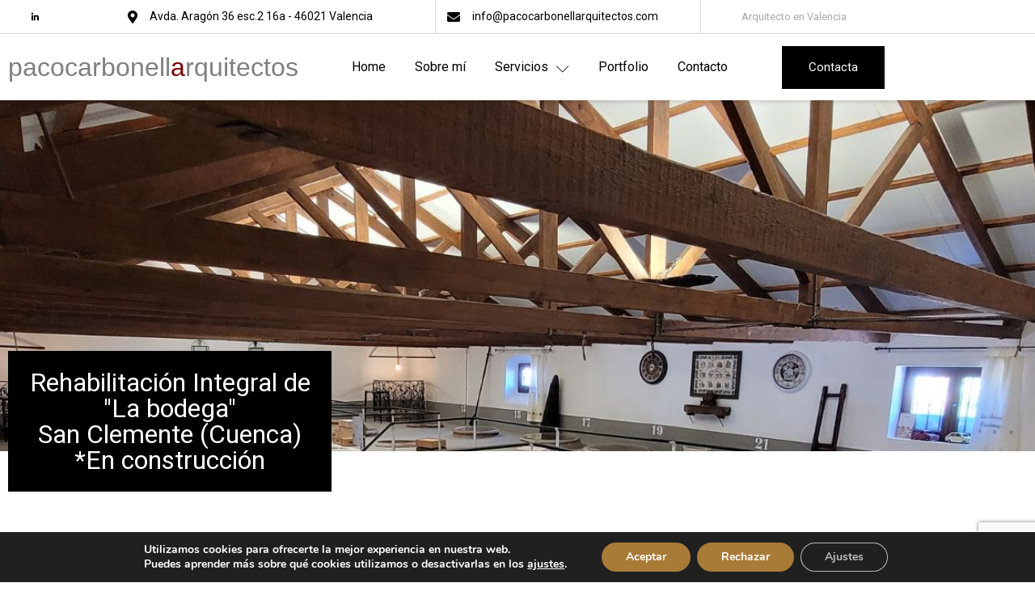

--- FILE ---
content_type: text/html; charset=UTF-8
request_url: https://www.pacocarbonellarquitectos.com/portfolio-rehabilitacion-integral-de-la-bodega/
body_size: 23840
content:
<!doctype html>
<html lang="es">
<head>
	<meta charset="UTF-8">
		<meta name="viewport" content="width=device-width, initial-scale=1">
	<link rel="profile" href="https://gmpg.org/xfn/11">
	<meta name='robots' content='noindex, follow' />

	<!-- This site is optimized with the Yoast SEO plugin v26.6 - https://yoast.com/wordpress/plugins/seo/ -->
	<title>Portfolio: Rehabilitación Integral de &quot;La Bodega&quot; - Arquitecto Valencia</title>
<link data-rocket-prefetch href="https://www.gstatic.com" rel="dns-prefetch">
<link data-rocket-prefetch href="https://fonts.googleapis.com" rel="dns-prefetch">
<link data-rocket-prefetch href="https://challenges.cloudflare.com" rel="dns-prefetch">
<link data-rocket-prefetch href="https://www.google.com" rel="dns-prefetch"><link rel="preload" data-rocket-preload as="image" href="https://www.pacocarbonellarquitectos.com/wp-content/uploads/2023/09/bodega-portada-techo.jpg" fetchpriority="high">
	<meta property="og:locale" content="es_ES" />
	<meta property="og:type" content="article" />
	<meta property="og:title" content="Portfolio: Rehabilitación Integral de &quot;La Bodega&quot; - Arquitecto Valencia" />
	<meta property="og:description" content="Rehabilitación Integral de «La bodega» San Clemente (Cuenca) *En construcción Resumen del proyecto Los proyectista y directores de obra encargados dela redacción de este proyecto y la dirección de las obras son los arquitectos: En este proyecto ha colaborado mi amigo Joan Romero de pdgarquitectos Categoría Rehabilitación de Edificios Fecha Julio de 2022 Localidad San [&hellip;]" />
	<meta property="og:url" content="https://www.pacocarbonellarquitectos.com/portfolio-rehabilitacion-integral-de-la-bodega/" />
	<meta property="og:site_name" content="Arquitecto Valencia" />
	<meta property="article:modified_time" content="2023-09-26T10:10:19+00:00" />
	<meta property="og:image" content="https://www.pacocarbonellarquitectos.com/wp-content/uploads/2023/09/bodega-finalizada-entrada-principal.jpg" />
	<meta name="twitter:card" content="summary_large_image" />
	<meta name="twitter:label1" content="Tiempo de lectura" />
	<meta name="twitter:data1" content="7 minutos" />
	<script type="application/ld+json" class="yoast-schema-graph">{"@context":"https://schema.org","@graph":[{"@type":"WebPage","@id":"https://www.pacocarbonellarquitectos.com/portfolio-rehabilitacion-integral-de-la-bodega/","url":"https://www.pacocarbonellarquitectos.com/portfolio-rehabilitacion-integral-de-la-bodega/","name":"Portfolio: Rehabilitación Integral de \"La Bodega\" - Arquitecto Valencia","isPartOf":{"@id":"https://www.pacocarbonellarquitectos.com/#website"},"primaryImageOfPage":{"@id":"https://www.pacocarbonellarquitectos.com/portfolio-rehabilitacion-integral-de-la-bodega/#primaryimage"},"image":{"@id":"https://www.pacocarbonellarquitectos.com/portfolio-rehabilitacion-integral-de-la-bodega/#primaryimage"},"thumbnailUrl":"https://www.pacocarbonellarquitectos.com/wp-content/uploads/2023/09/bodega-finalizada-entrada-principal.jpg","datePublished":"2022-07-29T04:56:52+00:00","dateModified":"2023-09-26T10:10:19+00:00","breadcrumb":{"@id":"https://www.pacocarbonellarquitectos.com/portfolio-rehabilitacion-integral-de-la-bodega/#breadcrumb"},"inLanguage":"es","potentialAction":[{"@type":"ReadAction","target":["https://www.pacocarbonellarquitectos.com/portfolio-rehabilitacion-integral-de-la-bodega/"]}]},{"@type":"ImageObject","inLanguage":"es","@id":"https://www.pacocarbonellarquitectos.com/portfolio-rehabilitacion-integral-de-la-bodega/#primaryimage","url":"https://www.pacocarbonellarquitectos.com/wp-content/uploads/2023/09/bodega-finalizada-entrada-principal.jpg","contentUrl":"https://www.pacocarbonellarquitectos.com/wp-content/uploads/2023/09/bodega-finalizada-entrada-principal.jpg","width":530,"height":400},{"@type":"BreadcrumbList","@id":"https://www.pacocarbonellarquitectos.com/portfolio-rehabilitacion-integral-de-la-bodega/#breadcrumb","itemListElement":[{"@type":"ListItem","position":1,"name":"Portada","item":"https://www.pacocarbonellarquitectos.com/"},{"@type":"ListItem","position":2,"name":"Portfolio: Rehabilitación Integral de «La Bodega»"}]},{"@type":"WebSite","@id":"https://www.pacocarbonellarquitectos.com/#website","url":"https://www.pacocarbonellarquitectos.com/","name":"Arquitecto Valencia","description":"Arquitecto Valencia","potentialAction":[{"@type":"SearchAction","target":{"@type":"EntryPoint","urlTemplate":"https://www.pacocarbonellarquitectos.com/?s={search_term_string}"},"query-input":{"@type":"PropertyValueSpecification","valueRequired":true,"valueName":"search_term_string"}}],"inLanguage":"es"}]}</script>
	<!-- / Yoast SEO plugin. -->


<link rel='dns-prefetch' href='//challenges.cloudflare.com' />
<link rel="alternate" type="application/rss+xml" title="Arquitecto Valencia &raquo; Feed" href="https://www.pacocarbonellarquitectos.com/feed/" />
<link rel="alternate" type="application/rss+xml" title="Arquitecto Valencia &raquo; Feed de los comentarios" href="https://www.pacocarbonellarquitectos.com/comments/feed/" />
<link rel="alternate" title="oEmbed (JSON)" type="application/json+oembed" href="https://www.pacocarbonellarquitectos.com/wp-json/oembed/1.0/embed?url=https%3A%2F%2Fwww.pacocarbonellarquitectos.com%2Fportfolio-rehabilitacion-integral-de-la-bodega%2F" />
<link rel="alternate" title="oEmbed (XML)" type="text/xml+oembed" href="https://www.pacocarbonellarquitectos.com/wp-json/oembed/1.0/embed?url=https%3A%2F%2Fwww.pacocarbonellarquitectos.com%2Fportfolio-rehabilitacion-integral-de-la-bodega%2F&#038;format=xml" />
<style id='wp-img-auto-sizes-contain-inline-css' type='text/css'>
img:is([sizes=auto i],[sizes^="auto," i]){contain-intrinsic-size:3000px 1500px}
/*# sourceURL=wp-img-auto-sizes-contain-inline-css */
</style>
<link rel='stylesheet' id='font-awesome-5-all-css' href='https://www.pacocarbonellarquitectos.com/wp-content/plugins/elementor/assets/lib/font-awesome/css/all.min.css?ver=3.34.0' type='text/css' media='all' />
<link rel='stylesheet' id='font-awesome-4-shim-css' href='https://www.pacocarbonellarquitectos.com/wp-content/plugins/elementor/assets/lib/font-awesome/css/v4-shims.min.css?ver=3.34.0' type='text/css' media='all' />
<link rel='stylesheet' id='hfe-widgets-style-css' href='https://www.pacocarbonellarquitectos.com/wp-content/plugins/header-footer-elementor/inc/widgets-css/frontend.css?ver=2.7.1' type='text/css' media='all' />
<link rel='stylesheet' id='jkit-elements-main-css' href='https://www.pacocarbonellarquitectos.com/wp-content/plugins/jeg-elementor-kit/assets/css/elements/main.css?ver=3.0.1' type='text/css' media='all' />
<style id='wp-emoji-styles-inline-css' type='text/css'>

	img.wp-smiley, img.emoji {
		display: inline !important;
		border: none !important;
		box-shadow: none !important;
		height: 1em !important;
		width: 1em !important;
		margin: 0 0.07em !important;
		vertical-align: -0.1em !important;
		background: none !important;
		padding: 0 !important;
	}
/*# sourceURL=wp-emoji-styles-inline-css */
</style>
<style id='classic-theme-styles-inline-css' type='text/css'>
/*! This file is auto-generated */
.wp-block-button__link{color:#fff;background-color:#32373c;border-radius:9999px;box-shadow:none;text-decoration:none;padding:calc(.667em + 2px) calc(1.333em + 2px);font-size:1.125em}.wp-block-file__button{background:#32373c;color:#fff;text-decoration:none}
/*# sourceURL=/wp-includes/css/classic-themes.min.css */
</style>
<style id='global-styles-inline-css' type='text/css'>
:root{--wp--preset--aspect-ratio--square: 1;--wp--preset--aspect-ratio--4-3: 4/3;--wp--preset--aspect-ratio--3-4: 3/4;--wp--preset--aspect-ratio--3-2: 3/2;--wp--preset--aspect-ratio--2-3: 2/3;--wp--preset--aspect-ratio--16-9: 16/9;--wp--preset--aspect-ratio--9-16: 9/16;--wp--preset--color--black: #000000;--wp--preset--color--cyan-bluish-gray: #abb8c3;--wp--preset--color--white: #ffffff;--wp--preset--color--pale-pink: #f78da7;--wp--preset--color--vivid-red: #cf2e2e;--wp--preset--color--luminous-vivid-orange: #ff6900;--wp--preset--color--luminous-vivid-amber: #fcb900;--wp--preset--color--light-green-cyan: #7bdcb5;--wp--preset--color--vivid-green-cyan: #00d084;--wp--preset--color--pale-cyan-blue: #8ed1fc;--wp--preset--color--vivid-cyan-blue: #0693e3;--wp--preset--color--vivid-purple: #9b51e0;--wp--preset--gradient--vivid-cyan-blue-to-vivid-purple: linear-gradient(135deg,rgb(6,147,227) 0%,rgb(155,81,224) 100%);--wp--preset--gradient--light-green-cyan-to-vivid-green-cyan: linear-gradient(135deg,rgb(122,220,180) 0%,rgb(0,208,130) 100%);--wp--preset--gradient--luminous-vivid-amber-to-luminous-vivid-orange: linear-gradient(135deg,rgb(252,185,0) 0%,rgb(255,105,0) 100%);--wp--preset--gradient--luminous-vivid-orange-to-vivid-red: linear-gradient(135deg,rgb(255,105,0) 0%,rgb(207,46,46) 100%);--wp--preset--gradient--very-light-gray-to-cyan-bluish-gray: linear-gradient(135deg,rgb(238,238,238) 0%,rgb(169,184,195) 100%);--wp--preset--gradient--cool-to-warm-spectrum: linear-gradient(135deg,rgb(74,234,220) 0%,rgb(151,120,209) 20%,rgb(207,42,186) 40%,rgb(238,44,130) 60%,rgb(251,105,98) 80%,rgb(254,248,76) 100%);--wp--preset--gradient--blush-light-purple: linear-gradient(135deg,rgb(255,206,236) 0%,rgb(152,150,240) 100%);--wp--preset--gradient--blush-bordeaux: linear-gradient(135deg,rgb(254,205,165) 0%,rgb(254,45,45) 50%,rgb(107,0,62) 100%);--wp--preset--gradient--luminous-dusk: linear-gradient(135deg,rgb(255,203,112) 0%,rgb(199,81,192) 50%,rgb(65,88,208) 100%);--wp--preset--gradient--pale-ocean: linear-gradient(135deg,rgb(255,245,203) 0%,rgb(182,227,212) 50%,rgb(51,167,181) 100%);--wp--preset--gradient--electric-grass: linear-gradient(135deg,rgb(202,248,128) 0%,rgb(113,206,126) 100%);--wp--preset--gradient--midnight: linear-gradient(135deg,rgb(2,3,129) 0%,rgb(40,116,252) 100%);--wp--preset--font-size--small: 13px;--wp--preset--font-size--medium: 20px;--wp--preset--font-size--large: 36px;--wp--preset--font-size--x-large: 42px;--wp--preset--spacing--20: 0.44rem;--wp--preset--spacing--30: 0.67rem;--wp--preset--spacing--40: 1rem;--wp--preset--spacing--50: 1.5rem;--wp--preset--spacing--60: 2.25rem;--wp--preset--spacing--70: 3.38rem;--wp--preset--spacing--80: 5.06rem;--wp--preset--shadow--natural: 6px 6px 9px rgba(0, 0, 0, 0.2);--wp--preset--shadow--deep: 12px 12px 50px rgba(0, 0, 0, 0.4);--wp--preset--shadow--sharp: 6px 6px 0px rgba(0, 0, 0, 0.2);--wp--preset--shadow--outlined: 6px 6px 0px -3px rgb(255, 255, 255), 6px 6px rgb(0, 0, 0);--wp--preset--shadow--crisp: 6px 6px 0px rgb(0, 0, 0);}:where(.is-layout-flex){gap: 0.5em;}:where(.is-layout-grid){gap: 0.5em;}body .is-layout-flex{display: flex;}.is-layout-flex{flex-wrap: wrap;align-items: center;}.is-layout-flex > :is(*, div){margin: 0;}body .is-layout-grid{display: grid;}.is-layout-grid > :is(*, div){margin: 0;}:where(.wp-block-columns.is-layout-flex){gap: 2em;}:where(.wp-block-columns.is-layout-grid){gap: 2em;}:where(.wp-block-post-template.is-layout-flex){gap: 1.25em;}:where(.wp-block-post-template.is-layout-grid){gap: 1.25em;}.has-black-color{color: var(--wp--preset--color--black) !important;}.has-cyan-bluish-gray-color{color: var(--wp--preset--color--cyan-bluish-gray) !important;}.has-white-color{color: var(--wp--preset--color--white) !important;}.has-pale-pink-color{color: var(--wp--preset--color--pale-pink) !important;}.has-vivid-red-color{color: var(--wp--preset--color--vivid-red) !important;}.has-luminous-vivid-orange-color{color: var(--wp--preset--color--luminous-vivid-orange) !important;}.has-luminous-vivid-amber-color{color: var(--wp--preset--color--luminous-vivid-amber) !important;}.has-light-green-cyan-color{color: var(--wp--preset--color--light-green-cyan) !important;}.has-vivid-green-cyan-color{color: var(--wp--preset--color--vivid-green-cyan) !important;}.has-pale-cyan-blue-color{color: var(--wp--preset--color--pale-cyan-blue) !important;}.has-vivid-cyan-blue-color{color: var(--wp--preset--color--vivid-cyan-blue) !important;}.has-vivid-purple-color{color: var(--wp--preset--color--vivid-purple) !important;}.has-black-background-color{background-color: var(--wp--preset--color--black) !important;}.has-cyan-bluish-gray-background-color{background-color: var(--wp--preset--color--cyan-bluish-gray) !important;}.has-white-background-color{background-color: var(--wp--preset--color--white) !important;}.has-pale-pink-background-color{background-color: var(--wp--preset--color--pale-pink) !important;}.has-vivid-red-background-color{background-color: var(--wp--preset--color--vivid-red) !important;}.has-luminous-vivid-orange-background-color{background-color: var(--wp--preset--color--luminous-vivid-orange) !important;}.has-luminous-vivid-amber-background-color{background-color: var(--wp--preset--color--luminous-vivid-amber) !important;}.has-light-green-cyan-background-color{background-color: var(--wp--preset--color--light-green-cyan) !important;}.has-vivid-green-cyan-background-color{background-color: var(--wp--preset--color--vivid-green-cyan) !important;}.has-pale-cyan-blue-background-color{background-color: var(--wp--preset--color--pale-cyan-blue) !important;}.has-vivid-cyan-blue-background-color{background-color: var(--wp--preset--color--vivid-cyan-blue) !important;}.has-vivid-purple-background-color{background-color: var(--wp--preset--color--vivid-purple) !important;}.has-black-border-color{border-color: var(--wp--preset--color--black) !important;}.has-cyan-bluish-gray-border-color{border-color: var(--wp--preset--color--cyan-bluish-gray) !important;}.has-white-border-color{border-color: var(--wp--preset--color--white) !important;}.has-pale-pink-border-color{border-color: var(--wp--preset--color--pale-pink) !important;}.has-vivid-red-border-color{border-color: var(--wp--preset--color--vivid-red) !important;}.has-luminous-vivid-orange-border-color{border-color: var(--wp--preset--color--luminous-vivid-orange) !important;}.has-luminous-vivid-amber-border-color{border-color: var(--wp--preset--color--luminous-vivid-amber) !important;}.has-light-green-cyan-border-color{border-color: var(--wp--preset--color--light-green-cyan) !important;}.has-vivid-green-cyan-border-color{border-color: var(--wp--preset--color--vivid-green-cyan) !important;}.has-pale-cyan-blue-border-color{border-color: var(--wp--preset--color--pale-cyan-blue) !important;}.has-vivid-cyan-blue-border-color{border-color: var(--wp--preset--color--vivid-cyan-blue) !important;}.has-vivid-purple-border-color{border-color: var(--wp--preset--color--vivid-purple) !important;}.has-vivid-cyan-blue-to-vivid-purple-gradient-background{background: var(--wp--preset--gradient--vivid-cyan-blue-to-vivid-purple) !important;}.has-light-green-cyan-to-vivid-green-cyan-gradient-background{background: var(--wp--preset--gradient--light-green-cyan-to-vivid-green-cyan) !important;}.has-luminous-vivid-amber-to-luminous-vivid-orange-gradient-background{background: var(--wp--preset--gradient--luminous-vivid-amber-to-luminous-vivid-orange) !important;}.has-luminous-vivid-orange-to-vivid-red-gradient-background{background: var(--wp--preset--gradient--luminous-vivid-orange-to-vivid-red) !important;}.has-very-light-gray-to-cyan-bluish-gray-gradient-background{background: var(--wp--preset--gradient--very-light-gray-to-cyan-bluish-gray) !important;}.has-cool-to-warm-spectrum-gradient-background{background: var(--wp--preset--gradient--cool-to-warm-spectrum) !important;}.has-blush-light-purple-gradient-background{background: var(--wp--preset--gradient--blush-light-purple) !important;}.has-blush-bordeaux-gradient-background{background: var(--wp--preset--gradient--blush-bordeaux) !important;}.has-luminous-dusk-gradient-background{background: var(--wp--preset--gradient--luminous-dusk) !important;}.has-pale-ocean-gradient-background{background: var(--wp--preset--gradient--pale-ocean) !important;}.has-electric-grass-gradient-background{background: var(--wp--preset--gradient--electric-grass) !important;}.has-midnight-gradient-background{background: var(--wp--preset--gradient--midnight) !important;}.has-small-font-size{font-size: var(--wp--preset--font-size--small) !important;}.has-medium-font-size{font-size: var(--wp--preset--font-size--medium) !important;}.has-large-font-size{font-size: var(--wp--preset--font-size--large) !important;}.has-x-large-font-size{font-size: var(--wp--preset--font-size--x-large) !important;}
:where(.wp-block-post-template.is-layout-flex){gap: 1.25em;}:where(.wp-block-post-template.is-layout-grid){gap: 1.25em;}
:where(.wp-block-term-template.is-layout-flex){gap: 1.25em;}:where(.wp-block-term-template.is-layout-grid){gap: 1.25em;}
:where(.wp-block-columns.is-layout-flex){gap: 2em;}:where(.wp-block-columns.is-layout-grid){gap: 2em;}
:root :where(.wp-block-pullquote){font-size: 1.5em;line-height: 1.6;}
/*# sourceURL=global-styles-inline-css */
</style>
<link rel='stylesheet' id='hfe-style-css' href='https://www.pacocarbonellarquitectos.com/wp-content/plugins/header-footer-elementor/assets/css/header-footer-elementor.css?ver=2.7.1' type='text/css' media='all' />
<link rel='stylesheet' id='elementor-icons-css' href='https://www.pacocarbonellarquitectos.com/wp-content/plugins/elementor/assets/lib/eicons/css/elementor-icons.min.css?ver=5.45.0' type='text/css' media='all' />
<link rel='stylesheet' id='elementor-frontend-css' href='https://www.pacocarbonellarquitectos.com/wp-content/plugins/elementor/assets/css/frontend.min.css?ver=3.34.0' type='text/css' media='all' />
<link rel='stylesheet' id='elementor-post-8-css' href='https://www.pacocarbonellarquitectos.com/wp-content/uploads/elementor/css/post-8.css?ver=1768593031' type='text/css' media='all' />
<link rel='stylesheet' id='elementor-pro-css' href='https://www.pacocarbonellarquitectos.com/wp-content/plugins/elementor-pro/assets/css/frontend.min.css?ver=3.16.2' type='text/css' media='all' />
<link rel='stylesheet' id='widget-heading-css' href='https://www.pacocarbonellarquitectos.com/wp-content/plugins/elementor/assets/css/widget-heading.min.css?ver=3.34.0' type='text/css' media='all' />
<link rel='stylesheet' id='widget-image-css' href='https://www.pacocarbonellarquitectos.com/wp-content/plugins/elementor/assets/css/widget-image.min.css?ver=3.34.0' type='text/css' media='all' />
<link rel='stylesheet' id='widget-icon-list-css' href='https://www.pacocarbonellarquitectos.com/wp-content/plugins/elementor/assets/css/widget-icon-list.min.css?ver=3.34.0' type='text/css' media='all' />
<link rel='stylesheet' id='swiper-css' href='https://www.pacocarbonellarquitectos.com/wp-content/plugins/elementor/assets/lib/swiper/v8/css/swiper.min.css?ver=8.4.5' type='text/css' media='all' />
<link rel='stylesheet' id='e-swiper-css' href='https://www.pacocarbonellarquitectos.com/wp-content/plugins/elementor/assets/css/conditionals/e-swiper.min.css?ver=3.34.0' type='text/css' media='all' />
<link rel='stylesheet' id='widget-image-carousel-css' href='https://www.pacocarbonellarquitectos.com/wp-content/plugins/elementor/assets/css/widget-image-carousel.min.css?ver=3.34.0' type='text/css' media='all' />
<link rel='stylesheet' id='e-animation-fadeInUp-css' href='https://www.pacocarbonellarquitectos.com/wp-content/plugins/elementor/assets/lib/animations/styles/fadeInUp.min.css?ver=3.34.0' type='text/css' media='all' />
<link rel='stylesheet' id='elementor-post-430-css' href='https://www.pacocarbonellarquitectos.com/wp-content/uploads/elementor/css/post-430.css?ver=1768593332' type='text/css' media='all' />
<link rel='stylesheet' id='cute-alert-css' href='https://www.pacocarbonellarquitectos.com/wp-content/plugins/metform/public/assets/lib/cute-alert/style.css?ver=4.1.0' type='text/css' media='all' />
<link rel='stylesheet' id='text-editor-style-css' href='https://www.pacocarbonellarquitectos.com/wp-content/plugins/metform/public/assets/css/text-editor.css?ver=4.1.0' type='text/css' media='all' />
<link rel='stylesheet' id='hello-elementor-css' href='https://www.pacocarbonellarquitectos.com/wp-content/themes/Arquitecto%20Valencia/style.min.css?ver=2.5.0' type='text/css' media='all' />
<link rel='stylesheet' id='hello-elementor-theme-style-css' href='https://www.pacocarbonellarquitectos.com/wp-content/themes/Arquitecto%20Valencia/theme.min.css?ver=2.5.0' type='text/css' media='all' />
<link rel='stylesheet' id='elementor-post-30-css' href='https://www.pacocarbonellarquitectos.com/wp-content/uploads/elementor/css/post-30.css?ver=1768593031' type='text/css' media='all' />
<link rel='stylesheet' id='elementor-post-41-css' href='https://www.pacocarbonellarquitectos.com/wp-content/uploads/elementor/css/post-41.css?ver=1768593031' type='text/css' media='all' />
<link rel='stylesheet' id='hfe-elementor-icons-css' href='https://www.pacocarbonellarquitectos.com/wp-content/plugins/elementor/assets/lib/eicons/css/elementor-icons.min.css?ver=5.34.0' type='text/css' media='all' />
<link rel='stylesheet' id='hfe-icons-list-css' href='https://www.pacocarbonellarquitectos.com/wp-content/plugins/elementor/assets/css/widget-icon-list.min.css?ver=3.24.3' type='text/css' media='all' />
<link rel='stylesheet' id='hfe-social-icons-css' href='https://www.pacocarbonellarquitectos.com/wp-content/plugins/elementor/assets/css/widget-social-icons.min.css?ver=3.24.0' type='text/css' media='all' />
<link rel='stylesheet' id='hfe-social-share-icons-brands-css' href='https://www.pacocarbonellarquitectos.com/wp-content/plugins/elementor/assets/lib/font-awesome/css/brands.css?ver=5.15.3' type='text/css' media='all' />
<link rel='stylesheet' id='hfe-social-share-icons-fontawesome-css' href='https://www.pacocarbonellarquitectos.com/wp-content/plugins/elementor/assets/lib/font-awesome/css/fontawesome.css?ver=5.15.3' type='text/css' media='all' />
<link rel='stylesheet' id='hfe-nav-menu-icons-css' href='https://www.pacocarbonellarquitectos.com/wp-content/plugins/elementor/assets/lib/font-awesome/css/solid.css?ver=5.15.3' type='text/css' media='all' />
<link rel='stylesheet' id='hfe-widget-blockquote-css' href='https://www.pacocarbonellarquitectos.com/wp-content/plugins/elementor-pro/assets/css/widget-blockquote.min.css?ver=3.25.0' type='text/css' media='all' />
<link rel='stylesheet' id='hfe-mega-menu-css' href='https://www.pacocarbonellarquitectos.com/wp-content/plugins/elementor-pro/assets/css/widget-mega-menu.min.css?ver=3.26.2' type='text/css' media='all' />
<link rel='stylesheet' id='hfe-nav-menu-widget-css' href='https://www.pacocarbonellarquitectos.com/wp-content/plugins/elementor-pro/assets/css/widget-nav-menu.min.css?ver=3.26.0' type='text/css' media='all' />
<link rel='stylesheet' id='moove_gdpr_frontend-css' href='https://www.pacocarbonellarquitectos.com/wp-content/plugins/gdpr-cookie-compliance/dist/styles/gdpr-main.css?ver=5.0.9' type='text/css' media='all' />
<style id='moove_gdpr_frontend-inline-css' type='text/css'>
#moove_gdpr_cookie_modal,#moove_gdpr_cookie_info_bar,.gdpr_cookie_settings_shortcode_content{font-family:&#039;Nunito&#039;,sans-serif}#moove_gdpr_save_popup_settings_button{background-color:#373737;color:#fff}#moove_gdpr_save_popup_settings_button:hover{background-color:#000}#moove_gdpr_cookie_info_bar .moove-gdpr-info-bar-container .moove-gdpr-info-bar-content a.mgbutton,#moove_gdpr_cookie_info_bar .moove-gdpr-info-bar-container .moove-gdpr-info-bar-content button.mgbutton{background-color:#a87b37}#moove_gdpr_cookie_modal .moove-gdpr-modal-content .moove-gdpr-modal-footer-content .moove-gdpr-button-holder a.mgbutton,#moove_gdpr_cookie_modal .moove-gdpr-modal-content .moove-gdpr-modal-footer-content .moove-gdpr-button-holder button.mgbutton,.gdpr_cookie_settings_shortcode_content .gdpr-shr-button.button-green{background-color:#a87b37;border-color:#a87b37}#moove_gdpr_cookie_modal .moove-gdpr-modal-content .moove-gdpr-modal-footer-content .moove-gdpr-button-holder a.mgbutton:hover,#moove_gdpr_cookie_modal .moove-gdpr-modal-content .moove-gdpr-modal-footer-content .moove-gdpr-button-holder button.mgbutton:hover,.gdpr_cookie_settings_shortcode_content .gdpr-shr-button.button-green:hover{background-color:#fff;color:#a87b37}#moove_gdpr_cookie_modal .moove-gdpr-modal-content .moove-gdpr-modal-close i,#moove_gdpr_cookie_modal .moove-gdpr-modal-content .moove-gdpr-modal-close span.gdpr-icon{background-color:#a87b37;border:1px solid #a87b37}#moove_gdpr_cookie_info_bar span.moove-gdpr-infobar-allow-all.focus-g,#moove_gdpr_cookie_info_bar span.moove-gdpr-infobar-allow-all:focus,#moove_gdpr_cookie_info_bar button.moove-gdpr-infobar-allow-all.focus-g,#moove_gdpr_cookie_info_bar button.moove-gdpr-infobar-allow-all:focus,#moove_gdpr_cookie_info_bar span.moove-gdpr-infobar-reject-btn.focus-g,#moove_gdpr_cookie_info_bar span.moove-gdpr-infobar-reject-btn:focus,#moove_gdpr_cookie_info_bar button.moove-gdpr-infobar-reject-btn.focus-g,#moove_gdpr_cookie_info_bar button.moove-gdpr-infobar-reject-btn:focus,#moove_gdpr_cookie_info_bar span.change-settings-button.focus-g,#moove_gdpr_cookie_info_bar span.change-settings-button:focus,#moove_gdpr_cookie_info_bar button.change-settings-button.focus-g,#moove_gdpr_cookie_info_bar button.change-settings-button:focus{-webkit-box-shadow:0 0 1px 3px #a87b37;-moz-box-shadow:0 0 1px 3px #a87b37;box-shadow:0 0 1px 3px #a87b37}#moove_gdpr_cookie_modal .moove-gdpr-modal-content .moove-gdpr-modal-close i:hover,#moove_gdpr_cookie_modal .moove-gdpr-modal-content .moove-gdpr-modal-close span.gdpr-icon:hover,#moove_gdpr_cookie_info_bar span[data-href]>u.change-settings-button{color:#a87b37}#moove_gdpr_cookie_modal .moove-gdpr-modal-content .moove-gdpr-modal-left-content #moove-gdpr-menu li.menu-item-selected a span.gdpr-icon,#moove_gdpr_cookie_modal .moove-gdpr-modal-content .moove-gdpr-modal-left-content #moove-gdpr-menu li.menu-item-selected button span.gdpr-icon{color:inherit}#moove_gdpr_cookie_modal .moove-gdpr-modal-content .moove-gdpr-modal-left-content #moove-gdpr-menu li a span.gdpr-icon,#moove_gdpr_cookie_modal .moove-gdpr-modal-content .moove-gdpr-modal-left-content #moove-gdpr-menu li button span.gdpr-icon{color:inherit}#moove_gdpr_cookie_modal .gdpr-acc-link{line-height:0;font-size:0;color:transparent;position:absolute}#moove_gdpr_cookie_modal .moove-gdpr-modal-content .moove-gdpr-modal-close:hover i,#moove_gdpr_cookie_modal .moove-gdpr-modal-content .moove-gdpr-modal-left-content #moove-gdpr-menu li a,#moove_gdpr_cookie_modal .moove-gdpr-modal-content .moove-gdpr-modal-left-content #moove-gdpr-menu li button,#moove_gdpr_cookie_modal .moove-gdpr-modal-content .moove-gdpr-modal-left-content #moove-gdpr-menu li button i,#moove_gdpr_cookie_modal .moove-gdpr-modal-content .moove-gdpr-modal-left-content #moove-gdpr-menu li a i,#moove_gdpr_cookie_modal .moove-gdpr-modal-content .moove-gdpr-tab-main .moove-gdpr-tab-main-content a:hover,#moove_gdpr_cookie_info_bar.moove-gdpr-dark-scheme .moove-gdpr-info-bar-container .moove-gdpr-info-bar-content a.mgbutton:hover,#moove_gdpr_cookie_info_bar.moove-gdpr-dark-scheme .moove-gdpr-info-bar-container .moove-gdpr-info-bar-content button.mgbutton:hover,#moove_gdpr_cookie_info_bar.moove-gdpr-dark-scheme .moove-gdpr-info-bar-container .moove-gdpr-info-bar-content a:hover,#moove_gdpr_cookie_info_bar.moove-gdpr-dark-scheme .moove-gdpr-info-bar-container .moove-gdpr-info-bar-content button:hover,#moove_gdpr_cookie_info_bar.moove-gdpr-dark-scheme .moove-gdpr-info-bar-container .moove-gdpr-info-bar-content span.change-settings-button:hover,#moove_gdpr_cookie_info_bar.moove-gdpr-dark-scheme .moove-gdpr-info-bar-container .moove-gdpr-info-bar-content button.change-settings-button:hover,#moove_gdpr_cookie_info_bar.moove-gdpr-dark-scheme .moove-gdpr-info-bar-container .moove-gdpr-info-bar-content u.change-settings-button:hover,#moove_gdpr_cookie_info_bar span[data-href]>u.change-settings-button,#moove_gdpr_cookie_info_bar.moove-gdpr-dark-scheme .moove-gdpr-info-bar-container .moove-gdpr-info-bar-content a.mgbutton.focus-g,#moove_gdpr_cookie_info_bar.moove-gdpr-dark-scheme .moove-gdpr-info-bar-container .moove-gdpr-info-bar-content button.mgbutton.focus-g,#moove_gdpr_cookie_info_bar.moove-gdpr-dark-scheme .moove-gdpr-info-bar-container .moove-gdpr-info-bar-content a.focus-g,#moove_gdpr_cookie_info_bar.moove-gdpr-dark-scheme .moove-gdpr-info-bar-container .moove-gdpr-info-bar-content button.focus-g,#moove_gdpr_cookie_info_bar.moove-gdpr-dark-scheme .moove-gdpr-info-bar-container .moove-gdpr-info-bar-content a.mgbutton:focus,#moove_gdpr_cookie_info_bar.moove-gdpr-dark-scheme .moove-gdpr-info-bar-container .moove-gdpr-info-bar-content button.mgbutton:focus,#moove_gdpr_cookie_info_bar.moove-gdpr-dark-scheme .moove-gdpr-info-bar-container .moove-gdpr-info-bar-content a:focus,#moove_gdpr_cookie_info_bar.moove-gdpr-dark-scheme .moove-gdpr-info-bar-container .moove-gdpr-info-bar-content button:focus,#moove_gdpr_cookie_info_bar.moove-gdpr-dark-scheme .moove-gdpr-info-bar-container .moove-gdpr-info-bar-content span.change-settings-button.focus-g,span.change-settings-button:focus,button.change-settings-button.focus-g,button.change-settings-button:focus,#moove_gdpr_cookie_info_bar.moove-gdpr-dark-scheme .moove-gdpr-info-bar-container .moove-gdpr-info-bar-content u.change-settings-button.focus-g,#moove_gdpr_cookie_info_bar.moove-gdpr-dark-scheme .moove-gdpr-info-bar-container .moove-gdpr-info-bar-content u.change-settings-button:focus{color:#a87b37}#moove_gdpr_cookie_modal .moove-gdpr-branding.focus-g span,#moove_gdpr_cookie_modal .moove-gdpr-modal-content .moove-gdpr-tab-main a.focus-g,#moove_gdpr_cookie_modal .moove-gdpr-modal-content .moove-gdpr-tab-main .gdpr-cd-details-toggle.focus-g{color:#a87b37}#moove_gdpr_cookie_modal.gdpr_lightbox-hide{display:none}
/*# sourceURL=moove_gdpr_frontend-inline-css */
</style>
<link rel='stylesheet' id='elementor-gf-roboto-css' href='https://fonts.googleapis.com/css?family=Roboto:100,100italic,200,200italic,300,300italic,400,400italic,500,500italic,600,600italic,700,700italic,800,800italic,900,900italic&#038;display=auto' type='text/css' media='all' />
<link rel='stylesheet' id='elementor-icons-shared-0-css' href='https://www.pacocarbonellarquitectos.com/wp-content/plugins/elementor/assets/lib/font-awesome/css/fontawesome.min.css?ver=5.15.3' type='text/css' media='all' />
<link rel='stylesheet' id='elementor-icons-fa-solid-css' href='https://www.pacocarbonellarquitectos.com/wp-content/plugins/elementor/assets/lib/font-awesome/css/solid.min.css?ver=5.15.3' type='text/css' media='all' />
<link rel='stylesheet' id='elementor-icons-fa-brands-css' href='https://www.pacocarbonellarquitectos.com/wp-content/plugins/elementor/assets/lib/font-awesome/css/brands.min.css?ver=5.15.3' type='text/css' media='all' />
<link rel='stylesheet' id='elementor-icons-jkiticon-css' href='https://www.pacocarbonellarquitectos.com/wp-content/plugins/jeg-elementor-kit/assets/fonts/jkiticon/jkiticon.css?ver=3.0.1' type='text/css' media='all' />
<link rel='stylesheet' id='elementor-icons-fa-regular-css' href='https://www.pacocarbonellarquitectos.com/wp-content/plugins/elementor/assets/lib/font-awesome/css/regular.min.css?ver=5.15.3' type='text/css' media='all' />
<script type="text/javascript" src="https://www.pacocarbonellarquitectos.com/wp-content/plugins/elementor/assets/lib/font-awesome/js/v4-shims.min.js?ver=3.34.0" id="font-awesome-4-shim-js"></script>
<script type="text/javascript" src="https://www.pacocarbonellarquitectos.com/wp-includes/js/jquery/jquery.min.js?ver=3.7.1" id="jquery-core-js"></script>
<script type="text/javascript" src="https://www.pacocarbonellarquitectos.com/wp-includes/js/jquery/jquery-migrate.min.js?ver=3.4.1" id="jquery-migrate-js"></script>
<script type="text/javascript" id="jquery-js-after">
/* <![CDATA[ */
!function($){"use strict";$(document).ready(function(){$(this).scrollTop()>100&&$(".hfe-scroll-to-top-wrap").removeClass("hfe-scroll-to-top-hide"),$(window).scroll(function(){$(this).scrollTop()<100?$(".hfe-scroll-to-top-wrap").fadeOut(300):$(".hfe-scroll-to-top-wrap").fadeIn(300)}),$(".hfe-scroll-to-top-wrap").on("click",function(){$("html, body").animate({scrollTop:0},300);return!1})})}(jQuery);
!function($){'use strict';$(document).ready(function(){var bar=$('.hfe-reading-progress-bar');if(!bar.length)return;$(window).on('scroll',function(){var s=$(window).scrollTop(),d=$(document).height()-$(window).height(),p=d? s/d*100:0;bar.css('width',p+'%')});});}(jQuery);
//# sourceURL=jquery-js-after
/* ]]> */
</script>
<link rel="https://api.w.org/" href="https://www.pacocarbonellarquitectos.com/wp-json/" /><link rel="alternate" title="JSON" type="application/json" href="https://www.pacocarbonellarquitectos.com/wp-json/wp/v2/pages/430" /><link rel="EditURI" type="application/rsd+xml" title="RSD" href="https://www.pacocarbonellarquitectos.com/xmlrpc.php?rsd" />

<link rel='shortlink' href='https://www.pacocarbonellarquitectos.com/?p=430' />
<meta name="generator" content="Elementor 3.34.0; features: additional_custom_breakpoints; settings: css_print_method-external, google_font-enabled, font_display-auto">
			<style>
				.e-con.e-parent:nth-of-type(n+4):not(.e-lazyloaded):not(.e-no-lazyload),
				.e-con.e-parent:nth-of-type(n+4):not(.e-lazyloaded):not(.e-no-lazyload) * {
					background-image: none !important;
				}
				@media screen and (max-height: 1024px) {
					.e-con.e-parent:nth-of-type(n+3):not(.e-lazyloaded):not(.e-no-lazyload),
					.e-con.e-parent:nth-of-type(n+3):not(.e-lazyloaded):not(.e-no-lazyload) * {
						background-image: none !important;
					}
				}
				@media screen and (max-height: 640px) {
					.e-con.e-parent:nth-of-type(n+2):not(.e-lazyloaded):not(.e-no-lazyload),
					.e-con.e-parent:nth-of-type(n+2):not(.e-lazyloaded):not(.e-no-lazyload) * {
						background-image: none !important;
					}
				}
			</style>
			<link rel="icon" href="https://www.pacocarbonellarquitectos.com/wp-content/uploads/2022/06/fabicon-arquitecto-valencia.png" sizes="32x32" />
<link rel="icon" href="https://www.pacocarbonellarquitectos.com/wp-content/uploads/2022/06/fabicon-arquitecto-valencia.png" sizes="192x192" />
<link rel="apple-touch-icon" href="https://www.pacocarbonellarquitectos.com/wp-content/uploads/2022/06/fabicon-arquitecto-valencia.png" />
<meta name="msapplication-TileImage" content="https://www.pacocarbonellarquitectos.com/wp-content/uploads/2022/06/fabicon-arquitecto-valencia.png" />
		<style type="text/css" id="wp-custom-css">
			/* 1. FORZAR ANCHO COMPLETO EN LOS CAMPOS */
/* Asegura que nombre, email y mensaje ocupen el 100% del hueco que les deje Elementor */
.wpcf7 form .wpcf7-text,
.wpcf7 form .wpcf7-email,
.wpcf7 form .wpcf7-textarea {
    width: 100% !important; /* El !important fuerza a que ocupe todo */
    max-width: 100%;
    box-sizing: border-box; /* Para que el borde no sume al ancho */
    padding: 10px;
    border: 1px solid #ccc; /* Borde gris suave */
    background-color: #fff;
}

/* 2. BOTÓN CENTRADO Y AL 50% */
.wpcf7 input[type="submit"] {
    background-color: #000000;
    color: #ffffff;
    border: none;
    padding: 15px 30px;
    font-size: 16px;
    cursor: pointer;
    transition: background 0.3s;
    
    /* Aquí está la magia para centrarlo y cambiar tamaño */
    width: 50%;         /* Ancho al 50% */
    display: block;     /* Comportamiento de bloque para poder centrar */
    margin: 20px auto;  /* 20px de separación arriba/abajo y 'auto' a los lados lo centra */
}

.wpcf7 input[type="submit"]:hover {
    background-color: #333333;
}

/* 3. TEXTO LEGAL Y CHECKBOX MÁS PEQUEÑO */
/* Ajuste para el texto de "He leído y acepto..." */
.wpcf7-acceptance .wpcf7-list-item-label {
    font-size: 14px; /* Tamaño un poco más pequeño que el resto */
    font-weight: normal;
}

/* Ajuste para el bloque de texto legal gris (RGPD) */
.texto-legal-rgpd {
    font-size: 11px; /* Letra pequeña legal */
    color: #888888;
    margin-top: 15px;
    margin-bottom: 20px;
    line-height: 1.3;
}

.texto-legal-rgpd ul {
    list-style-type: disc;
    padding-left: 15px;
    margin: 0;
}		</style>
		<style id="rocket-lazyrender-inline-css">[data-wpr-lazyrender] {content-visibility: auto;}</style><meta name="generator" content="WP Rocket 3.20.2" data-wpr-features="wpr_preconnect_external_domains wpr_automatic_lazy_rendering wpr_oci wpr_image_dimensions wpr_preload_links wpr_desktop" /></head>
<body class="wp-singular page-template page-template-elementor_header_footer page page-id-430 wp-theme-ArquitectoValencia ehf-template-Arquitecto Valencia ehf-stylesheet-Arquitecto Valencia jkit-color-scheme elementor-default elementor-template-full-width elementor-kit-8 elementor-page elementor-page-430">

		<div  data-elementor-type="header" data-elementor-id="30" class="elementor elementor-30 elementor-location-header" data-elementor-post-type="elementor_library">
					<div  class="elementor-section-wrap">
								<section class="elementor-section elementor-top-section elementor-element elementor-element-6ec51d elementor-section-content-middle elementor-hidden-tablet elementor-section-boxed elementor-section-height-default elementor-section-height-default" data-id="6ec51d" data-element_type="section" data-settings="{&quot;background_background&quot;:&quot;classic&quot;,&quot;sticky_offset&quot;:1,&quot;sticky_effects_offset&quot;:1,&quot;sticky&quot;:&quot;top&quot;,&quot;sticky_on&quot;:[&quot;desktop&quot;,&quot;tablet&quot;,&quot;mobile&quot;]}">
						<div  class="elementor-container elementor-column-gap-default">
					<div class="elementor-column elementor-col-25 elementor-top-column elementor-element elementor-element-6969d363" data-id="6969d363" data-element_type="column">
			<div class="elementor-widget-wrap elementor-element-populated">
						<div class="elementor-element elementor-element-45701259 elementor-icon-list--layout-inline elementor-align-end elementor-mobile-align-start elementor-list-item-link-full_width elementor-widget elementor-widget-icon-list" data-id="45701259" data-element_type="widget" data-widget_type="icon-list.default">
				<div class="elementor-widget-container">
							<ul class="elementor-icon-list-items elementor-inline-items">
							<li class="elementor-icon-list-item elementor-inline-item">
											<a href="https://www.instagram.com/pacocarbonellarquitectos/" target="_blank">

												<span class="elementor-icon-list-icon">
							<i aria-hidden="true" class="jki jki-instagram-1-light"></i>						</span>
										<span class="elementor-icon-list-text"></span>
											</a>
									</li>
								<li class="elementor-icon-list-item elementor-inline-item">
											<a href="https://www.linkedin.com/in/pacocarbonellarquitectos/" target="_blank">

												<span class="elementor-icon-list-icon">
							<i aria-hidden="true" class="jki jki-linkedin-in"></i>						</span>
										<span class="elementor-icon-list-text"></span>
											</a>
									</li>
								<li class="elementor-icon-list-item elementor-inline-item">
											<a href="https://www.facebook.com/pacocarbonellarquitectos" target="_blank">

												<span class="elementor-icon-list-icon">
							<i aria-hidden="true" class="jki jki-facebook-light"></i>						</span>
										<span class="elementor-icon-list-text"></span>
											</a>
									</li>
						</ul>
						</div>
				</div>
					</div>
		</div>
				<div class="elementor-column elementor-col-25 elementor-top-column elementor-element elementor-element-4f17931a" data-id="4f17931a" data-element_type="column">
			<div class="elementor-widget-wrap elementor-element-populated">
						<div class="elementor-element elementor-element-1877113b elementor-icon-list--layout-inline elementor-align-end elementor-mobile-align-start elementor-list-item-link-full_width elementor-widget elementor-widget-icon-list" data-id="1877113b" data-element_type="widget" data-widget_type="icon-list.default">
				<div class="elementor-widget-container">
							<ul class="elementor-icon-list-items elementor-inline-items">
							<li class="elementor-icon-list-item elementor-inline-item">
											<a href="https://goo.gl/maps/rVKQLHTW2XzRZJwW7" target="_blank">

												<span class="elementor-icon-list-icon">
							<i aria-hidden="true" class="fas fa-map-marker-alt"></i>						</span>
										<span class="elementor-icon-list-text">Avda. Aragón 36 esc.2 16a - 46021 Valencia</span>
											</a>
									</li>
						</ul>
						</div>
				</div>
					</div>
		</div>
				<div class="elementor-column elementor-col-25 elementor-top-column elementor-element elementor-element-7b0876b4" data-id="7b0876b4" data-element_type="column">
			<div class="elementor-widget-wrap elementor-element-populated">
						<div class="elementor-element elementor-element-13317a3c elementor-icon-list--layout-inline elementor-align-end elementor-mobile-align-start elementor-list-item-link-full_width elementor-widget elementor-widget-icon-list" data-id="13317a3c" data-element_type="widget" data-widget_type="icon-list.default">
				<div class="elementor-widget-container">
							<ul class="elementor-icon-list-items elementor-inline-items">
							<li class="elementor-icon-list-item elementor-inline-item">
											<a href="mailto:info@pacocarbonellarquitectos.com">

												<span class="elementor-icon-list-icon">
							<i aria-hidden="true" class="fas fa-envelope"></i>						</span>
										<span class="elementor-icon-list-text">info@pacocarbonellarquitectos.com</span>
											</a>
									</li>
						</ul>
						</div>
				</div>
					</div>
		</div>
				<div class="elementor-column elementor-col-25 elementor-top-column elementor-element elementor-element-b649627" data-id="b649627" data-element_type="column">
			<div class="elementor-widget-wrap elementor-element-populated">
						<div class="elementor-element elementor-element-7be9c89 elementor-hidden-mobile elementor-widget elementor-widget-shortcode" data-id="7be9c89" data-element_type="widget" data-widget_type="shortcode.default">
				<div class="elementor-widget-container">
							<div class="elementor-shortcode"><h3 style="margin:0px 0px 0px 40px; font-size:13px; font-weight: 400; line-height:13px; color:#aaaaaa; padding-right:20px">Arquitecto en Valencia</h3></div>
						</div>
				</div>
					</div>
		</div>
					</div>
		</section>
				<section class="elementor-section elementor-top-section elementor-element elementor-element-31720321 elementor-section-content-middle elementor-section-boxed elementor-section-height-default elementor-section-height-default" data-id="31720321" data-element_type="section" data-settings="{&quot;background_background&quot;:&quot;classic&quot;,&quot;sticky&quot;:&quot;top&quot;,&quot;sticky_offset&quot;:40,&quot;sticky_effects_offset&quot;:3,&quot;sticky_offset_tablet&quot;:0,&quot;sticky_on&quot;:[&quot;desktop&quot;,&quot;tablet&quot;,&quot;mobile&quot;]}">
						<div  class="elementor-container elementor-column-gap-default">
					<div class="elementor-column elementor-col-25 elementor-top-column elementor-element elementor-element-41f78883" data-id="41f78883" data-element_type="column">
			<div class="elementor-widget-wrap elementor-element-populated">
						<div class="elementor-element elementor-element-e896595 elementor-widget elementor-widget-heading" data-id="e896595" data-element_type="widget" data-widget_type="heading.default">
				<div class="elementor-widget-container">
					<p class="elementor-heading-title elementor-size-default"><a href="https://www.pacocarbonellarquitectos.com/">pacocarbonell<span style="color:#800000">a</span>rquitectos</a></p>				</div>
				</div>
					</div>
		</div>
				<div class="elementor-column elementor-col-25 elementor-top-column elementor-element elementor-element-5bba0497" data-id="5bba0497" data-element_type="column">
			<div class="elementor-widget-wrap elementor-element-populated">
						<div class="elementor-element elementor-element-45fadf84 elementor-widget elementor-widget-jkit_nav_menu" data-id="45fadf84" data-element_type="widget" data-widget_type="jkit_nav_menu.default">
				<div class="elementor-widget-container">
					<div  class="jeg-elementor-kit jkit-nav-menu break-point-tablet submenu-click-title jeg_module_430__69708d909a55f"  data-item-indicator="&lt;i aria-hidden=&quot;true&quot; class=&quot;jki jki-chevron-down-light&quot;&gt;&lt;/i&gt;"><button aria-label="open-menu" class="jkit-hamburger-menu"><i aria-hidden="true" class="jki jki-bars-solid"></i></button>
        <div class="jkit-menu-wrapper"><div class="jkit-menu-container"><ul id="menu-menu-principal" class="jkit-menu jkit-menu-direction-flex jkit-submenu-position-top"><li id="menu-item-115" class="menu-item menu-item-type-post_type menu-item-object-page menu-item-home menu-item-115"><a href="https://www.pacocarbonellarquitectos.com/">Home</a></li>
<li id="menu-item-117" class="menu-item menu-item-type-post_type menu-item-object-page menu-item-117"><a href="https://www.pacocarbonellarquitectos.com/arquitecto-tecnico-valencia/">Sobre mí</a></li>
<li id="menu-item-337" class="menu-item menu-item-type-custom menu-item-object-custom menu-item-has-children menu-item-337"><a>Servicios</a>
<ul class="sub-menu">
	<li id="menu-item-319" class="menu-item menu-item-type-post_type menu-item-object-page menu-item-319"><a href="https://www.pacocarbonellarquitectos.com/estudio-arquitectura-valencia/">Rehabilitación de edificios</a></li>
	<li id="menu-item-1785" class="menu-item menu-item-type-post_type menu-item-object-page menu-item-1785"><a href="https://www.pacocarbonellarquitectos.com/arquitecto-reformas-valencia/">Reforma de Viviendas</a></li>
	<li id="menu-item-1783" class="menu-item menu-item-type-post_type menu-item-object-page menu-item-1783"><a href="https://www.pacocarbonellarquitectos.com/otros-servicios/">Otros Servicios</a></li>
</ul>
</li>
<li id="menu-item-724" class="menu-item menu-item-type-post_type menu-item-object-page menu-item-724"><a href="https://www.pacocarbonellarquitectos.com/proyectos-arquitectura-valencia/">Portfolio</a></li>
<li id="menu-item-116" class="menu-item menu-item-type-post_type menu-item-object-page menu-item-116"><a href="https://www.pacocarbonellarquitectos.com/contacto-arquitecto-valencia/">Contacto</a></li>
</ul></div>
            <div class="jkit-nav-identity-panel">
                <div class="jkit-nav-site-title"><a href="https://www.pacocarbonellarquitectos.com" class="jkit-nav-logo" aria-label="Home Link"></a></div>
                <button aria-label="close-menu" class="jkit-close-menu"><i aria-hidden="true" class="fas fa-times"></i></button>
            </div>
        </div>
        <div class="jkit-overlay"></div></div>				</div>
				</div>
					</div>
		</div>
				<div class="elementor-column elementor-col-25 elementor-top-column elementor-element elementor-element-5920d4e0 elementor-hidden-phone" data-id="5920d4e0" data-element_type="column" data-settings="{&quot;background_background&quot;:&quot;classic&quot;}">
			<div class="elementor-widget-wrap elementor-element-populated">
						<div class="elementor-element elementor-element-1f2672ff elementor-align-center elementor-hidden-phone elementor-widget elementor-widget-button" data-id="1f2672ff" data-element_type="widget" data-settings="{&quot;sticky&quot;:&quot;top&quot;,&quot;sticky_on&quot;:[&quot;desktop&quot;,&quot;tablet&quot;,&quot;mobile&quot;],&quot;sticky_offset&quot;:0,&quot;sticky_effects_offset&quot;:0}" data-widget_type="button.default">
				<div class="elementor-widget-container">
									<div class="elementor-button-wrapper">
					<a class="elementor-button elementor-button-link elementor-size-sm" href="https://www.pacocarbonellarquitectos.com/contacto-arquitecto-valencia/">
						<span class="elementor-button-content-wrapper">
									<span class="elementor-button-text">Contacta</span>
					</span>
					</a>
				</div>
								</div>
				</div>
					</div>
		</div>
				<div class="elementor-column elementor-col-25 elementor-top-column elementor-element elementor-element-165418a elementor-hidden-desktop elementor-hidden-tablet" data-id="165418a" data-element_type="column">
			<div class="elementor-widget-wrap elementor-element-populated">
						<div class="elementor-element elementor-element-06cbf38 elementor-align-center elementor-widget elementor-widget-button" data-id="06cbf38" data-element_type="widget" data-widget_type="button.default">
				<div class="elementor-widget-container">
									<div class="elementor-button-wrapper">
					<a class="elementor-button elementor-button-link elementor-size-sm" href="tel:670602761">
						<span class="elementor-button-content-wrapper">
						<span class="elementor-button-icon">
				<i aria-hidden="true" class="fas fa-phone-alt"></i>			</span>
									<span class="elementor-button-text"> 670 602 761</span>
					</span>
					</a>
				</div>
								</div>
				</div>
					</div>
		</div>
					</div>
		</section>
							</div>
				</div>
				<div  data-elementor-type="wp-page" data-elementor-id="430" class="elementor elementor-430" data-elementor-post-type="page">
						<section class="elementor-section elementor-top-section elementor-element elementor-element-738e095a elementor-section-full_width elementor-section-height-default elementor-section-height-default" data-id="738e095a" data-element_type="section" data-settings="{&quot;background_background&quot;:&quot;classic&quot;}">
							<div  class="elementor-background-overlay"></div>
							<div  class="elementor-container elementor-column-gap-default">
					<div class="elementor-column elementor-col-100 elementor-top-column elementor-element elementor-element-5fd6e0f2" data-id="5fd6e0f2" data-element_type="column">
			<div class="elementor-widget-wrap elementor-element-populated">
						<section class="elementor-section elementor-inner-section elementor-element elementor-element-49058182 elementor-section-boxed elementor-section-height-default elementor-section-height-default" data-id="49058182" data-element_type="section">
						<div  class="elementor-container elementor-column-gap-default">
					<div class="elementor-column elementor-col-100 elementor-inner-column elementor-element elementor-element-3128036c" data-id="3128036c" data-element_type="column" data-settings="{&quot;background_background&quot;:&quot;classic&quot;}">
			<div class="elementor-widget-wrap elementor-element-populated">
						<div class="elementor-element elementor-element-464fdb44 elementor-widget elementor-widget-heading" data-id="464fdb44" data-element_type="widget" data-widget_type="heading.default">
				<div class="elementor-widget-container">
					<h2 class="elementor-heading-title elementor-size-default">Rehabilitación Integral de "La bodega"<br> San Clemente (Cuenca)<br>
*En construcción</h2>				</div>
				</div>
					</div>
		</div>
					</div>
		</section>
					</div>
		</div>
					</div>
		</section>
				<section  class="elementor-section elementor-top-section elementor-element elementor-element-4fd6b5a0 elementor-section-boxed elementor-section-height-default elementor-section-height-default" data-id="4fd6b5a0" data-element_type="section">
						<div  class="elementor-container elementor-column-gap-default">
					<div class="elementor-column elementor-col-50 elementor-top-column elementor-element elementor-element-42bdcb17" data-id="42bdcb17" data-element_type="column">
			<div class="elementor-widget-wrap elementor-element-populated">
						<div class="elementor-element elementor-element-7766be56 elementor-widget elementor-widget-image" data-id="7766be56" data-element_type="widget" data-widget_type="image.default">
				<div class="elementor-widget-container">
															<img fetchpriority="high" decoding="async" width="530" height="400" src="https://www.pacocarbonellarquitectos.com/wp-content/uploads/2023/09/bodega-finalizada-entrada-principal.jpg" class="attachment-full size-full wp-image-2089" alt="" srcset="https://www.pacocarbonellarquitectos.com/wp-content/uploads/2023/09/bodega-finalizada-entrada-principal.jpg 530w, https://www.pacocarbonellarquitectos.com/wp-content/uploads/2023/09/bodega-finalizada-entrada-principal-300x226.jpg 300w" sizes="(max-width: 530px) 100vw, 530px" />															</div>
				</div>
					</div>
		</div>
				<div class="elementor-column elementor-col-50 elementor-top-column elementor-element elementor-element-52d4aa1c" data-id="52d4aa1c" data-element_type="column">
			<div class="elementor-widget-wrap elementor-element-populated">
						<div class="elementor-element elementor-element-40b23c33 elementor-widget elementor-widget-heading" data-id="40b23c33" data-element_type="widget" data-widget_type="heading.default">
				<div class="elementor-widget-container">
					<h2 class="elementor-heading-title elementor-size-default">Resumen del proyecto</h2>				</div>
				</div>
				<div class="elementor-element elementor-element-4be18aff elementor-widget elementor-widget-text-editor" data-id="4be18aff" data-element_type="widget" data-widget_type="text-editor.default">
				<div class="elementor-widget-container">
									<p>Los proyectista y directores de obra encargados dela redacción de este proyecto y la dirección de las obras son los arquitectos:</p><p>En este proyecto ha colaborado mi amigo Joan Romero de <a href="https://pdgarquitectos.es/">pdgarquitectos</a></p>								</div>
				</div>
				<section class="elementor-section elementor-inner-section elementor-element elementor-element-e008d6a elementor-section-content-middle elementor-section-boxed elementor-section-height-default elementor-section-height-default" data-id="e008d6a" data-element_type="section">
						<div class="elementor-container elementor-column-gap-no">
					<div class="elementor-column elementor-col-50 elementor-inner-column elementor-element elementor-element-5f3c2f56" data-id="5f3c2f56" data-element_type="column">
			<div class="elementor-widget-wrap elementor-element-populated">
						<div class="elementor-element elementor-element-33a42745 elementor-icon-list--layout-traditional elementor-list-item-link-full_width elementor-widget elementor-widget-icon-list" data-id="33a42745" data-element_type="widget" data-widget_type="icon-list.default">
				<div class="elementor-widget-container">
							<ul class="elementor-icon-list-items">
							<li class="elementor-icon-list-item">
											<span class="elementor-icon-list-icon">
							<i aria-hidden="true" class="fas fa-folder-open"></i>						</span>
										<span class="elementor-icon-list-text">Categoría</span>
									</li>
						</ul>
						</div>
				</div>
					</div>
		</div>
				<div class="elementor-column elementor-col-50 elementor-inner-column elementor-element elementor-element-30e32726" data-id="30e32726" data-element_type="column">
			<div class="elementor-widget-wrap elementor-element-populated">
						<div class="elementor-element elementor-element-4ebff7b2 elementor-widget elementor-widget-text-editor" data-id="4ebff7b2" data-element_type="widget" data-widget_type="text-editor.default">
				<div class="elementor-widget-container">
									<p>Rehabilitación de Edificios</p>								</div>
				</div>
					</div>
		</div>
					</div>
		</section>
				<section class="elementor-section elementor-inner-section elementor-element elementor-element-40cc5c0a elementor-section-content-middle elementor-section-boxed elementor-section-height-default elementor-section-height-default" data-id="40cc5c0a" data-element_type="section">
						<div class="elementor-container elementor-column-gap-no">
					<div class="elementor-column elementor-col-50 elementor-inner-column elementor-element elementor-element-3eda54ef" data-id="3eda54ef" data-element_type="column">
			<div class="elementor-widget-wrap elementor-element-populated">
						<div class="elementor-element elementor-element-5aa4ae0b elementor-icon-list--layout-traditional elementor-list-item-link-full_width elementor-widget elementor-widget-icon-list" data-id="5aa4ae0b" data-element_type="widget" data-widget_type="icon-list.default">
				<div class="elementor-widget-container">
							<ul class="elementor-icon-list-items">
							<li class="elementor-icon-list-item">
											<span class="elementor-icon-list-icon">
							<i aria-hidden="true" class="fas fa-calendar"></i>						</span>
										<span class="elementor-icon-list-text">Fecha</span>
									</li>
						</ul>
						</div>
				</div>
					</div>
		</div>
				<div class="elementor-column elementor-col-50 elementor-inner-column elementor-element elementor-element-466c3062" data-id="466c3062" data-element_type="column">
			<div class="elementor-widget-wrap elementor-element-populated">
						<div class="elementor-element elementor-element-546ff6cd elementor-widget elementor-widget-text-editor" data-id="546ff6cd" data-element_type="widget" data-widget_type="text-editor.default">
				<div class="elementor-widget-container">
									<p>Julio de 2022</p>								</div>
				</div>
					</div>
		</div>
					</div>
		</section>
				<section class="elementor-section elementor-inner-section elementor-element elementor-element-1d408b76 elementor-section-content-middle elementor-section-boxed elementor-section-height-default elementor-section-height-default" data-id="1d408b76" data-element_type="section">
						<div class="elementor-container elementor-column-gap-no">
					<div class="elementor-column elementor-col-50 elementor-inner-column elementor-element elementor-element-6cbb6d25" data-id="6cbb6d25" data-element_type="column">
			<div class="elementor-widget-wrap elementor-element-populated">
						<div class="elementor-element elementor-element-1ee86e14 elementor-icon-list--layout-traditional elementor-list-item-link-full_width elementor-widget elementor-widget-icon-list" data-id="1ee86e14" data-element_type="widget" data-widget_type="icon-list.default">
				<div class="elementor-widget-container">
							<ul class="elementor-icon-list-items">
							<li class="elementor-icon-list-item">
											<span class="elementor-icon-list-icon">
							<i aria-hidden="true" class="fas fa-map-marker-alt"></i>						</span>
										<span class="elementor-icon-list-text">Localidad</span>
									</li>
						</ul>
						</div>
				</div>
					</div>
		</div>
				<div class="elementor-column elementor-col-50 elementor-inner-column elementor-element elementor-element-598ddf32" data-id="598ddf32" data-element_type="column">
			<div class="elementor-widget-wrap elementor-element-populated">
						<div class="elementor-element elementor-element-7d802140 elementor-widget elementor-widget-text-editor" data-id="7d802140" data-element_type="widget" data-widget_type="text-editor.default">
				<div class="elementor-widget-container">
									<p>San Clemente, Cuenca</p>								</div>
				</div>
					</div>
		</div>
					</div>
		</section>
					</div>
		</div>
					</div>
		</section>
				<section  class="elementor-section elementor-top-section elementor-element elementor-element-94a0165 elementor-section-boxed elementor-section-height-default elementor-section-height-default" data-id="94a0165" data-element_type="section">
						<div  class="elementor-container elementor-column-gap-default">
					<div class="elementor-column elementor-col-100 elementor-top-column elementor-element elementor-element-c9eb00e" data-id="c9eb00e" data-element_type="column">
			<div class="elementor-widget-wrap elementor-element-populated">
						<div class="elementor-element elementor-element-4692f6a elementor-widget elementor-widget-heading" data-id="4692f6a" data-element_type="widget" data-widget_type="heading.default">
				<div class="elementor-widget-container">
					<h3 class="elementor-heading-title elementor-size-default">Datos del Proyecto</h3>				</div>
				</div>
				<div class="elementor-element elementor-element-271e08b elementor-widget elementor-widget-text-editor" data-id="271e08b" data-element_type="widget" data-widget_type="text-editor.default">
				<div class="elementor-widget-container">
									<p>El uso anterior del edificio, es industrial, destinado a bodega y almacén, reconocido en el municipio con el nombre de “la bodega” dispone de 2 alturas sobre rasante (baja + una), sin planta sótano, destinada en su totalidad a almacén, con una superficie total construida sobre rasante de 517 m<sup>2</sup>.</p>								</div>
				</div>
				<div class="elementor-element elementor-element-4d76250 elementor-widget elementor-widget-text-editor" data-id="4d76250" data-element_type="widget" data-widget_type="text-editor.default">
				<div class="elementor-widget-container">
									<p>Actualmente el edificio es utilizado como almacén, sin actividad como bodega.</p><p>El edificio, tiene una antigüedad de 92 años, construido según información catastral en el año 1930.</p><p>La parcela es de planta rectangular, de una superficie total aproximada de 537 m<sup>2</sup>.</p>								</div>
				</div>
					</div>
		</div>
					</div>
		</section>
				<section  class="elementor-section elementor-top-section elementor-element elementor-element-5217795d elementor-hidden-desktop elementor-hidden-tablet elementor-hidden-mobile elementor-section-boxed elementor-section-height-default elementor-section-height-default" data-id="5217795d" data-element_type="section">
						<div  class="elementor-container elementor-column-gap-default">
					<div class="elementor-column elementor-col-100 elementor-top-column elementor-element elementor-element-3c63ab15" data-id="3c63ab15" data-element_type="column">
			<div class="elementor-widget-wrap elementor-element-populated">
						<section class="elementor-section elementor-inner-section elementor-element elementor-element-29f8f830 elementor-section-boxed elementor-section-height-default elementor-section-height-default" data-id="29f8f830" data-element_type="section">
						<div class="elementor-container elementor-column-gap-no">
					<div class="elementor-column elementor-col-50 elementor-inner-column elementor-element elementor-element-7245b60c" data-id="7245b60c" data-element_type="column">
			<div class="elementor-widget-wrap elementor-element-populated">
						<div class="elementor-element elementor-element-319d3f1c elementor-widget__width-auto elementor-widget elementor-widget-jkit_heading" data-id="319d3f1c" data-element_type="widget" data-widget_type="jkit_heading.default">
				<div class="elementor-widget-container">
					<div  class="jeg-elementor-kit jkit-heading  align- align-tablet- align-mobile- jeg_module_430_1_69708d90a8647" ><div class="heading-section-separator"><div class="separator-wrapper style-solid"></div></div><div class="heading-section-title  display-inline-block"><h5 class="heading-title">01.</h5></div></div>				</div>
				</div>
				<div class="elementor-element elementor-element-4f734216 elementor-widget elementor-widget-jkit_heading" data-id="4f734216" data-element_type="widget" data-widget_type="jkit_heading.default">
				<div class="elementor-widget-container">
					<div  class="jeg-elementor-kit jkit-heading  align-center align-tablet- align-mobile- jeg_module_430_2_69708d90a92d0" ><div class="heading-section-title  display-inline-block"><h3 class="heading-title">1ª Fase de la obra: Ejecutada</h3></div><div class="heading-section-description"><p>Se realizan las obras necesarias de mantenimiento conservación y reparación de la envolvente del edificio.</p></div></div>				</div>
				</div>
					</div>
		</div>
				<div class="elementor-column elementor-col-50 elementor-inner-column elementor-element elementor-element-4397d1d8" data-id="4397d1d8" data-element_type="column">
			<div class="elementor-widget-wrap elementor-element-populated">
						<div class="elementor-element elementor-element-16a25e22 elementor-widget__width-auto elementor-widget elementor-widget-jkit_heading" data-id="16a25e22" data-element_type="widget" data-widget_type="jkit_heading.default">
				<div class="elementor-widget-container">
					<div  class="jeg-elementor-kit jkit-heading  align- align-tablet- align-mobile- jeg_module_430_3_69708d90a9f22" ><div class="heading-section-separator"><div class="separator-wrapper style-solid"></div></div><div class="heading-section-title  display-inline-block"><h5 class="heading-title">02.</h5></div></div>				</div>
				</div>
				<div class="elementor-element elementor-element-766a9ee4 elementor-widget elementor-widget-jkit_heading" data-id="766a9ee4" data-element_type="widget" data-widget_type="jkit_heading.default">
				<div class="elementor-widget-container">
					<div  class="jeg-elementor-kit jkit-heading  align-center align-tablet- align-mobile- jeg_module_430_4_69708d90aabd6" ><div class="heading-section-title  display-inline-block"><h3 class="heading-title">2ª Fase de la obra: en ejecución</h3></div><div class="heading-section-description"><p class="fjctexto">La propietaria tiene previsto la habilitación, reforma y ampliación, del edificio como vivienda, manteniendo la morfología y características del antiguo edificio bodega y conservando la zona de almacén donde se encuentran las grandes tinajas, como parte de la memoria e historia del edificio y de la población.</p></div></div>				</div>
				</div>
					</div>
		</div>
					</div>
		</section>
				<div class="elementor-element elementor-element-601655a8 elementor-arrows-position-inside elementor-pagination-position-outside elementor-widget elementor-widget-image-carousel" data-id="601655a8" data-element_type="widget" data-settings="{&quot;slides_to_show&quot;:&quot;3&quot;,&quot;image_spacing_custom&quot;:{&quot;unit&quot;:&quot;px&quot;,&quot;size&quot;:30,&quot;sizes&quot;:[]},&quot;navigation&quot;:&quot;both&quot;,&quot;autoplay&quot;:&quot;yes&quot;,&quot;pause_on_hover&quot;:&quot;yes&quot;,&quot;pause_on_interaction&quot;:&quot;yes&quot;,&quot;autoplay_speed&quot;:5000,&quot;infinite&quot;:&quot;yes&quot;,&quot;speed&quot;:500,&quot;image_spacing_custom_tablet&quot;:{&quot;unit&quot;:&quot;px&quot;,&quot;size&quot;:&quot;&quot;,&quot;sizes&quot;:[]},&quot;image_spacing_custom_mobile&quot;:{&quot;unit&quot;:&quot;px&quot;,&quot;size&quot;:&quot;&quot;,&quot;sizes&quot;:[]}}" data-widget_type="image-carousel.default">
				<div class="elementor-widget-container">
							<div class="elementor-image-carousel-wrapper swiper" role="region" aria-roledescription="carousel" aria-label="Carrusel de imágenes" dir="ltr">
			<div class="elementor-image-carousel swiper-wrapper" aria-live="off">
								<div class="swiper-slide" role="group" aria-roledescription="slide" aria-label="1 de 4"><figure class="swiper-slide-inner"><img width="450" height="300" decoding="async" class="swiper-slide-image" src="https://www.pacocarbonellarquitectos.com/wp-content/uploads/elementor/thumbs/la-bodega-exterior-psgs144u09apzo0ba6tp47czubp01o6i1y7wbs5r20.jpg" alt="la-bodega-exterior" /></figure></div><div class="swiper-slide" role="group" aria-roledescription="slide" aria-label="2 de 4"><figure class="swiper-slide-inner"><img width="450" height="300" decoding="async" class="swiper-slide-image" src="https://www.pacocarbonellarquitectos.com/wp-content/uploads/elementor/thumbs/la-bodega-interior-psgs160idxdamvxkz7my96vx13fqh2dyq7ivac2ypk.jpg" alt="la-bodega-interior" /></figure></div><div class="swiper-slide" role="group" aria-roledescription="slide" aria-label="3 de 4"><figure class="swiper-slide-inner"><img width="450" height="300" decoding="async" class="swiper-slide-image" src="https://www.pacocarbonellarquitectos.com/wp-content/uploads/elementor/thumbs/la-bodega-detalle-techo-psgs16yckrekyhw7tq1ktondmhb3orhp2c6crm1kjc.jpg" alt="la-bodega-detalle-techo" /></figure></div><div class="swiper-slide" role="group" aria-roledescription="slide" aria-label="4 de 4"><figure class="swiper-slide-inner"><img width="450" height="300" decoding="async" class="swiper-slide-image" src="https://www.pacocarbonellarquitectos.com/wp-content/uploads/elementor/thumbs/la-bodega-techo-progreso-psgs17w6rlfva3uuo8g7e6eu7v6gwglfegtu8w06d4.jpg" alt="la-bodega-techo-progreso" /></figure></div>			</div>
												<div class="elementor-swiper-button elementor-swiper-button-prev" role="button" tabindex="0">
						<i aria-hidden="true" class="eicon-chevron-left"></i>					</div>
					<div class="elementor-swiper-button elementor-swiper-button-next" role="button" tabindex="0">
						<i aria-hidden="true" class="eicon-chevron-right"></i>					</div>
				
									<div class="swiper-pagination"></div>
									</div>
						</div>
				</div>
				<section class="elementor-section elementor-inner-section elementor-element elementor-element-6df4f0f elementor-section-boxed elementor-section-height-default elementor-section-height-default" data-id="6df4f0f" data-element_type="section">
						<div class="elementor-container elementor-column-gap-no">
					<div class="elementor-column elementor-col-100 elementor-inner-column elementor-element elementor-element-1d6bea6e" data-id="1d6bea6e" data-element_type="column">
			<div class="elementor-widget-wrap elementor-element-populated">
						<div class="elementor-element elementor-element-260eecf6 elementor-widget elementor-widget-text-editor" data-id="260eecf6" data-element_type="widget" data-widget_type="text-editor.default">
				<div class="elementor-widget-container">
									<p>En general el inmueble, presenta un mal estado de conservación</p><p>Se pretende la sustitución de la cubierta completa de la zona antesala de la bodega debido al envejecimiento de la mima y falta de estanqueidad del sistema actual.</p><p>Por otro lado, la sustitución del tablero y tejas en el resto de edificaciones manteniendo la estructura actual de cerchas de madera</p><p>Y la reparación de los muros tapial que lindan con las medianeras del este y norte del edificio.</p>								</div>
				</div>
					</div>
		</div>
					</div>
		</section>
					</div>
		</div>
					</div>
		</section>
				<section  class="elementor-section elementor-top-section elementor-element elementor-element-0e40bfa elementor-section-boxed elementor-section-height-default elementor-section-height-default" data-id="0e40bfa" data-element_type="section">
						<div  class="elementor-container elementor-column-gap-default">
					<div class="elementor-column elementor-col-100 elementor-top-column elementor-element elementor-element-a425f0a" data-id="a425f0a" data-element_type="column">
			<div class="elementor-widget-wrap elementor-element-populated">
						<div class="elementor-element elementor-element-f2fb5ab elementor-widget elementor-widget-heading" data-id="f2fb5ab" data-element_type="widget" data-widget_type="heading.default">
				<div class="elementor-widget-container">
					<h3 class="elementor-heading-title elementor-size-default">Final de la obra</h3>				</div>
				</div>
					</div>
		</div>
					</div>
		</section>
				<section  class="elementor-section elementor-top-section elementor-element elementor-element-949c2c0 elementor-section-boxed elementor-section-height-default elementor-section-height-default" data-id="949c2c0" data-element_type="section">
						<div  class="elementor-container elementor-column-gap-default">
					<div class="elementor-column elementor-col-33 elementor-top-column elementor-element elementor-element-739be3c" data-id="739be3c" data-element_type="column">
			<div class="elementor-widget-wrap elementor-element-populated">
						<div class="elementor-element elementor-element-b4cfd10 elementor-widget elementor-widget-image" data-id="b4cfd10" data-element_type="widget" data-widget_type="image.default">
				<div class="elementor-widget-container">
															<img decoding="async" width="400" height="300" src="https://www.pacocarbonellarquitectos.com/wp-content/uploads/2023/09/bodega-final-patio.jpg" class="attachment-large size-large wp-image-2076" alt="" srcset="https://www.pacocarbonellarquitectos.com/wp-content/uploads/2023/09/bodega-final-patio.jpg 400w, https://www.pacocarbonellarquitectos.com/wp-content/uploads/2023/09/bodega-final-patio-300x225.jpg 300w" sizes="(max-width: 400px) 100vw, 400px" />															</div>
				</div>
					</div>
		</div>
				<div class="elementor-column elementor-col-33 elementor-top-column elementor-element elementor-element-2d74a67" data-id="2d74a67" data-element_type="column">
			<div class="elementor-widget-wrap elementor-element-populated">
						<div class="elementor-element elementor-element-a4a58d9 elementor-widget elementor-widget-image" data-id="a4a58d9" data-element_type="widget" data-widget_type="image.default">
				<div class="elementor-widget-container">
															<img decoding="async" width="400" height="300" src="https://www.pacocarbonellarquitectos.com/wp-content/uploads/2023/09/bodega-final-interior3.jpg" class="attachment-large size-large wp-image-2075" alt="" srcset="https://www.pacocarbonellarquitectos.com/wp-content/uploads/2023/09/bodega-final-interior3.jpg 400w, https://www.pacocarbonellarquitectos.com/wp-content/uploads/2023/09/bodega-final-interior3-300x225.jpg 300w" sizes="(max-width: 400px) 100vw, 400px" />															</div>
				</div>
					</div>
		</div>
				<div class="elementor-column elementor-col-33 elementor-top-column elementor-element elementor-element-4b3b89a" data-id="4b3b89a" data-element_type="column">
			<div class="elementor-widget-wrap elementor-element-populated">
						<div class="elementor-element elementor-element-15e5d9d elementor-widget elementor-widget-image" data-id="15e5d9d" data-element_type="widget" data-widget_type="image.default">
				<div class="elementor-widget-container">
															<img loading="lazy" decoding="async" width="400" height="300" src="https://www.pacocarbonellarquitectos.com/wp-content/uploads/2023/09/bodega-final-interior2.jpg" class="attachment-large size-large wp-image-2074" alt="" srcset="https://www.pacocarbonellarquitectos.com/wp-content/uploads/2023/09/bodega-final-interior2.jpg 400w, https://www.pacocarbonellarquitectos.com/wp-content/uploads/2023/09/bodega-final-interior2-300x225.jpg 300w" sizes="(max-width: 400px) 100vw, 400px" />															</div>
				</div>
					</div>
		</div>
					</div>
		</section>
				<section  class="elementor-section elementor-top-section elementor-element elementor-element-01dd2b4 elementor-section-boxed elementor-section-height-default elementor-section-height-default" data-id="01dd2b4" data-element_type="section">
						<div  class="elementor-container elementor-column-gap-default">
					<div class="elementor-column elementor-col-33 elementor-top-column elementor-element elementor-element-6914f68" data-id="6914f68" data-element_type="column">
			<div class="elementor-widget-wrap elementor-element-populated">
						<div class="elementor-element elementor-element-b26f23f elementor-widget elementor-widget-image" data-id="b26f23f" data-element_type="widget" data-widget_type="image.default">
				<div class="elementor-widget-container">
															<img loading="lazy" decoding="async" width="400" height="300" src="https://www.pacocarbonellarquitectos.com/wp-content/uploads/2023/09/bodega-final-interior.jpg" class="attachment-large size-large wp-image-2073" alt="" srcset="https://www.pacocarbonellarquitectos.com/wp-content/uploads/2023/09/bodega-final-interior.jpg 400w, https://www.pacocarbonellarquitectos.com/wp-content/uploads/2023/09/bodega-final-interior-300x225.jpg 300w" sizes="(max-width: 400px) 100vw, 400px" />															</div>
				</div>
					</div>
		</div>
				<div class="elementor-column elementor-col-33 elementor-top-column elementor-element elementor-element-947726b" data-id="947726b" data-element_type="column">
			<div class="elementor-widget-wrap elementor-element-populated">
						<div class="elementor-element elementor-element-6493a50 elementor-widget elementor-widget-image" data-id="6493a50" data-element_type="widget" data-widget_type="image.default">
				<div class="elementor-widget-container">
															<img loading="lazy" decoding="async" width="400" height="300" src="https://www.pacocarbonellarquitectos.com/wp-content/uploads/2023/09/bodega-final-4.jpg" class="attachment-large size-large wp-image-2072" alt="" srcset="https://www.pacocarbonellarquitectos.com/wp-content/uploads/2023/09/bodega-final-4.jpg 400w, https://www.pacocarbonellarquitectos.com/wp-content/uploads/2023/09/bodega-final-4-300x225.jpg 300w" sizes="(max-width: 400px) 100vw, 400px" />															</div>
				</div>
					</div>
		</div>
				<div class="elementor-column elementor-col-33 elementor-top-column elementor-element elementor-element-179e766" data-id="179e766" data-element_type="column">
			<div class="elementor-widget-wrap elementor-element-populated">
						<div class="elementor-element elementor-element-28abb91 elementor-widget elementor-widget-image" data-id="28abb91" data-element_type="widget" data-widget_type="image.default">
				<div class="elementor-widget-container">
															<img loading="lazy" decoding="async" width="400" height="300" src="https://www.pacocarbonellarquitectos.com/wp-content/uploads/2023/09/bodega-final-techo.jpg" class="attachment-large size-large wp-image-2077" alt="" srcset="https://www.pacocarbonellarquitectos.com/wp-content/uploads/2023/09/bodega-final-techo.jpg 400w, https://www.pacocarbonellarquitectos.com/wp-content/uploads/2023/09/bodega-final-techo-300x225.jpg 300w" sizes="(max-width: 400px) 100vw, 400px" />															</div>
				</div>
					</div>
		</div>
					</div>
		</section>
				<section  class="elementor-section elementor-top-section elementor-element elementor-element-20d6481 elementor-section-boxed elementor-section-height-default elementor-section-height-default" data-id="20d6481" data-element_type="section">
						<div  class="elementor-container elementor-column-gap-default">
					<div class="elementor-column elementor-col-33 elementor-top-column elementor-element elementor-element-959b3c9" data-id="959b3c9" data-element_type="column">
			<div class="elementor-widget-wrap elementor-element-populated">
						<div class="elementor-element elementor-element-d566f0c elementor-widget elementor-widget-image" data-id="d566f0c" data-element_type="widget" data-widget_type="image.default">
				<div class="elementor-widget-container">
															<img loading="lazy" decoding="async" width="300" height="400" src="https://www.pacocarbonellarquitectos.com/wp-content/uploads/2023/09/bodega-final-interior-techo-vertical2.png" class="attachment-large size-large wp-image-2080" alt="" srcset="https://www.pacocarbonellarquitectos.com/wp-content/uploads/2023/09/bodega-final-interior-techo-vertical2.png 300w, https://www.pacocarbonellarquitectos.com/wp-content/uploads/2023/09/bodega-final-interior-techo-vertical2-225x300.png 225w" sizes="(max-width: 300px) 100vw, 300px" />															</div>
				</div>
					</div>
		</div>
				<div class="elementor-column elementor-col-33 elementor-top-column elementor-element elementor-element-a0382dc" data-id="a0382dc" data-element_type="column">
			<div class="elementor-widget-wrap elementor-element-populated">
						<div class="elementor-element elementor-element-36c85c8 elementor-widget elementor-widget-image" data-id="36c85c8" data-element_type="widget" data-widget_type="image.default">
				<div class="elementor-widget-container">
															<img loading="lazy" decoding="async" width="300" height="400" src="https://www.pacocarbonellarquitectos.com/wp-content/uploads/2023/09/bodega-final-interior-escaleras.png" class="attachment-large size-large wp-image-2078" alt="" srcset="https://www.pacocarbonellarquitectos.com/wp-content/uploads/2023/09/bodega-final-interior-escaleras.png 300w, https://www.pacocarbonellarquitectos.com/wp-content/uploads/2023/09/bodega-final-interior-escaleras-225x300.png 225w" sizes="(max-width: 300px) 100vw, 300px" />															</div>
				</div>
					</div>
		</div>
				<div class="elementor-column elementor-col-33 elementor-top-column elementor-element elementor-element-4c69c7b" data-id="4c69c7b" data-element_type="column">
			<div class="elementor-widget-wrap elementor-element-populated">
						<div class="elementor-element elementor-element-403a847 elementor-widget elementor-widget-image" data-id="403a847" data-element_type="widget" data-widget_type="image.default">
				<div class="elementor-widget-container">
															<img loading="lazy" decoding="async" width="300" height="400" src="https://www.pacocarbonellarquitectos.com/wp-content/uploads/2023/09/bodega-final-interior-techo-vertical.png" class="attachment-large size-large wp-image-2079" alt="" srcset="https://www.pacocarbonellarquitectos.com/wp-content/uploads/2023/09/bodega-final-interior-techo-vertical.png 300w, https://www.pacocarbonellarquitectos.com/wp-content/uploads/2023/09/bodega-final-interior-techo-vertical-225x300.png 225w" sizes="(max-width: 300px) 100vw, 300px" />															</div>
				</div>
					</div>
		</div>
					</div>
		</section>
				<section  class="elementor-section elementor-top-section elementor-element elementor-element-afa9408 elementor-section-boxed elementor-section-height-default elementor-section-height-default" data-id="afa9408" data-element_type="section">
						<div  class="elementor-container elementor-column-gap-default">
					<div class="elementor-column elementor-col-100 elementor-top-column elementor-element elementor-element-2724c46" data-id="2724c46" data-element_type="column">
			<div class="elementor-widget-wrap elementor-element-populated">
						<div class="elementor-element elementor-element-58d5bfa elementor-widget elementor-widget-heading" data-id="58d5bfa" data-element_type="widget" data-widget_type="heading.default">
				<div class="elementor-widget-container">
					<h3 class="elementor-heading-title elementor-size-default">Ejecución de la obra</h3>				</div>
				</div>
					</div>
		</div>
					</div>
		</section>
				<section  class="elementor-section elementor-top-section elementor-element elementor-element-665b67e elementor-section-boxed elementor-section-height-default elementor-section-height-default" data-id="665b67e" data-element_type="section">
						<div  class="elementor-container elementor-column-gap-default">
					<div class="elementor-column elementor-col-33 elementor-top-column elementor-element elementor-element-c40ce89" data-id="c40ce89" data-element_type="column">
			<div class="elementor-widget-wrap elementor-element-populated">
						<div class="elementor-element elementor-element-3a096da elementor-widget elementor-widget-image" data-id="3a096da" data-element_type="widget" data-widget_type="image.default">
				<div class="elementor-widget-container">
															<img loading="lazy" decoding="async" width="450" height="300" src="https://www.pacocarbonellarquitectos.com/wp-content/uploads/2022/07/la-bodega-exterior.jpg" class="attachment-large size-large wp-image-471" alt="" srcset="https://www.pacocarbonellarquitectos.com/wp-content/uploads/2022/07/la-bodega-exterior.jpg 450w, https://www.pacocarbonellarquitectos.com/wp-content/uploads/2022/07/la-bodega-exterior-300x200.jpg 300w" sizes="(max-width: 450px) 100vw, 450px" />															</div>
				</div>
					</div>
		</div>
				<div class="elementor-column elementor-col-33 elementor-top-column elementor-element elementor-element-a3222fc" data-id="a3222fc" data-element_type="column">
			<div class="elementor-widget-wrap elementor-element-populated">
						<div class="elementor-element elementor-element-2bca23d elementor-widget elementor-widget-image" data-id="2bca23d" data-element_type="widget" data-widget_type="image.default">
				<div class="elementor-widget-container">
															<img loading="lazy" decoding="async" width="450" height="300" src="https://www.pacocarbonellarquitectos.com/wp-content/uploads/2022/07/la-bodega-detalle-techo.jpg" class="attachment-large size-large wp-image-473" alt="" srcset="https://www.pacocarbonellarquitectos.com/wp-content/uploads/2022/07/la-bodega-detalle-techo.jpg 450w, https://www.pacocarbonellarquitectos.com/wp-content/uploads/2022/07/la-bodega-detalle-techo-300x200.jpg 300w" sizes="(max-width: 450px) 100vw, 450px" />															</div>
				</div>
					</div>
		</div>
				<div class="elementor-column elementor-col-33 elementor-top-column elementor-element elementor-element-1b9729c" data-id="1b9729c" data-element_type="column">
			<div class="elementor-widget-wrap elementor-element-populated">
						<div class="elementor-element elementor-element-a315590 elementor-widget elementor-widget-image" data-id="a315590" data-element_type="widget" data-widget_type="image.default">
				<div class="elementor-widget-container">
															<img loading="lazy" decoding="async" width="450" height="300" src="https://www.pacocarbonellarquitectos.com/wp-content/uploads/2022/07/la-bodega-interior.jpg" class="attachment-large size-large wp-image-472" alt="" srcset="https://www.pacocarbonellarquitectos.com/wp-content/uploads/2022/07/la-bodega-interior.jpg 450w, https://www.pacocarbonellarquitectos.com/wp-content/uploads/2022/07/la-bodega-interior-300x200.jpg 300w" sizes="(max-width: 450px) 100vw, 450px" />															</div>
				</div>
					</div>
		</div>
					</div>
		</section>
				<section data-wpr-lazyrender="1" class="elementor-section elementor-top-section elementor-element elementor-element-eb3b7b3 elementor-section-boxed elementor-section-height-default elementor-section-height-default" data-id="eb3b7b3" data-element_type="section">
						<div class="elementor-container elementor-column-gap-default">
					<div class="elementor-column elementor-col-33 elementor-top-column elementor-element elementor-element-d9e6da4" data-id="d9e6da4" data-element_type="column">
			<div class="elementor-widget-wrap elementor-element-populated">
						<div class="elementor-element elementor-element-34e8947 elementor-widget elementor-widget-image" data-id="34e8947" data-element_type="widget" data-widget_type="image.default">
				<div class="elementor-widget-container">
															<img loading="lazy" decoding="async" width="450" height="300" src="https://www.pacocarbonellarquitectos.com/wp-content/uploads/2022/07/la-bodega-interior.jpg" class="attachment-large size-large wp-image-472" alt="" srcset="https://www.pacocarbonellarquitectos.com/wp-content/uploads/2022/07/la-bodega-interior.jpg 450w, https://www.pacocarbonellarquitectos.com/wp-content/uploads/2022/07/la-bodega-interior-300x200.jpg 300w" sizes="(max-width: 450px) 100vw, 450px" />															</div>
				</div>
					</div>
		</div>
				<div class="elementor-column elementor-col-33 elementor-top-column elementor-element elementor-element-180807f" data-id="180807f" data-element_type="column">
			<div class="elementor-widget-wrap elementor-element-populated">
						<div class="elementor-element elementor-element-ddd3705 elementor-widget elementor-widget-image" data-id="ddd3705" data-element_type="widget" data-widget_type="image.default">
				<div class="elementor-widget-container">
															<img loading="lazy" decoding="async" width="450" height="300" src="https://www.pacocarbonellarquitectos.com/wp-content/uploads/2022/07/la-bodega-techo-progreso.jpg" class="attachment-large size-large wp-image-474" alt="" srcset="https://www.pacocarbonellarquitectos.com/wp-content/uploads/2022/07/la-bodega-techo-progreso.jpg 450w, https://www.pacocarbonellarquitectos.com/wp-content/uploads/2022/07/la-bodega-techo-progreso-300x200.jpg 300w" sizes="(max-width: 450px) 100vw, 450px" />															</div>
				</div>
					</div>
		</div>
				<div class="elementor-column elementor-col-33 elementor-top-column elementor-element elementor-element-2ff9f5d" data-id="2ff9f5d" data-element_type="column">
			<div class="elementor-widget-wrap elementor-element-populated">
						<div class="elementor-element elementor-element-d7e3324 elementor-widget elementor-widget-image" data-id="d7e3324" data-element_type="widget" data-widget_type="image.default">
				<div class="elementor-widget-container">
															<img loading="lazy" decoding="async" width="450" height="300" src="https://www.pacocarbonellarquitectos.com/wp-content/uploads/2023/09/bodega-ejecucion-techo-madera.jpg" class="attachment-large size-large wp-image-2082" alt="" srcset="https://www.pacocarbonellarquitectos.com/wp-content/uploads/2023/09/bodega-ejecucion-techo-madera.jpg 450w, https://www.pacocarbonellarquitectos.com/wp-content/uploads/2023/09/bodega-ejecucion-techo-madera-300x200.jpg 300w" sizes="(max-width: 450px) 100vw, 450px" />															</div>
				</div>
					</div>
		</div>
					</div>
		</section>
				<section data-wpr-lazyrender="1" class="elementor-section elementor-top-section elementor-element elementor-element-47ee9ad elementor-section-boxed elementor-section-height-default elementor-section-height-default" data-id="47ee9ad" data-element_type="section">
						<div class="elementor-container elementor-column-gap-default">
					<div class="elementor-column elementor-col-100 elementor-top-column elementor-element elementor-element-51e80ff" data-id="51e80ff" data-element_type="column">
			<div class="elementor-widget-wrap elementor-element-populated">
						<section class="elementor-section elementor-inner-section elementor-element elementor-element-00ed1a2 elementor-section-content-middle elementor-section-boxed elementor-section-height-default elementor-section-height-default" data-id="00ed1a2" data-element_type="section">
						<div class="elementor-container elementor-column-gap-no">
					<div class="elementor-column elementor-col-100 elementor-inner-column elementor-element elementor-element-8acb95b" data-id="8acb95b" data-element_type="column">
			<div class="elementor-widget-wrap elementor-element-populated">
						<div class="elementor-element elementor-element-8bbcfe0 elementor-widget__width-auto elementor-widget-mobile__width-inherit elementor-widget-tablet__width-auto elementor-widget elementor-widget-text-editor" data-id="8bbcfe0" data-element_type="widget" data-widget_type="text-editor.default">
				<div class="elementor-widget-container">
									<p>¿Te ha gustado este proyecto? Compártelo en tus redes</p>								</div>
				</div>
				<div class="elementor-element elementor-element-eca5e3d elementor-widget-tablet__width-auto elementor-widget__width-auto jkit-social-shape shape-none elementor-widget elementor-widget-jkit_social_share" data-id="eca5e3d" data-element_type="widget" data-widget_type="jkit_social_share.default">
				<div class="elementor-widget-container">
					<div  class="jeg-elementor-kit jkit-social-share jeg_module_430_5_69708d90ae2e2" ><ul class="social-share-list"><li class="elementor-repeater-item-e461d32" data-social="facebook">
				<a href="#" class="facebook social-icon" aria-label="social-share"><i aria-hidden="true" class="fab fa-facebook-f"></i></a>
			</li><li class="elementor-repeater-item-05e922a" data-social="twitter">
				<a href="#" class="twitter social-icon" aria-label="social-share"><i aria-hidden="true" class="fab fa-twitter"></i></a>
			</li><li class="elementor-repeater-item-0bf393d" data-social="whatsapp">
				<a href="#" class="whatsapp social-icon" aria-label="social-share"><i aria-hidden="true" class="jki jki-whatsapp-1-light"></i></a>
			</li></ul></div>				</div>
				</div>
					</div>
		</div>
					</div>
		</section>
					</div>
		</div>
					</div>
		</section>
				<section class="elementor-section elementor-top-section elementor-element elementor-element-47217899 elementor-section-boxed elementor-section-height-default elementor-section-height-default" data-id="47217899" data-element_type="section" data-settings="{&quot;background_background&quot;:&quot;classic&quot;}">
							<div  class="elementor-background-overlay"></div>
							<div class="elementor-container elementor-column-gap-default">
					<div class="elementor-column elementor-col-100 elementor-top-column elementor-element elementor-element-5c443179 animated-slow elementor-invisible" data-id="5c443179" data-element_type="column" data-settings="{&quot;animation&quot;:&quot;fadeInUp&quot;}">
			<div class="elementor-widget-wrap elementor-element-populated">
						<div class="elementor-element elementor-element-e737f5f elementor-widget elementor-widget-heading" data-id="e737f5f" data-element_type="widget" data-widget_type="heading.default">
				<div class="elementor-widget-container">
					<h2 class="elementor-heading-title elementor-size-default">Si necesitas ayuda o tienes alguna pregunta, Contáctanos</h2>				</div>
				</div>
				<div class="elementor-element elementor-element-63b78cd6 elementor-align-center elementor-mobile-align-center elementor-widget elementor-widget-button" data-id="63b78cd6" data-element_type="widget" data-widget_type="button.default">
				<div class="elementor-widget-container">
									<div class="elementor-button-wrapper">
					<a class="elementor-button elementor-button-link elementor-size-sm" href="https://www.pacocarbonellarquitectos.com/contacto-arquitecto-valencia/">
						<span class="elementor-button-content-wrapper">
									<span class="elementor-button-text">¿En que puedo ayudarte?</span>
					</span>
					</a>
				</div>
								</div>
				</div>
					</div>
		</div>
					</div>
		</section>
				</div>
				<div data-elementor-type="footer" data-elementor-id="41" class="elementor elementor-41 elementor-location-footer" data-elementor-post-type="elementor_library">
					<div class="elementor-section-wrap">
								<section class="elementor-section elementor-top-section elementor-element elementor-element-a5b5ced elementor-section-boxed elementor-section-height-default elementor-section-height-default" data-id="a5b5ced" data-element_type="section">
						<div class="elementor-container elementor-column-gap-default">
					<div class="elementor-column elementor-col-100 elementor-top-column elementor-element elementor-element-47b22c7" data-id="47b22c7" data-element_type="column">
			<div class="elementor-widget-wrap elementor-element-populated">
						<div class="elementor-element elementor-element-7173f3f elementor-widget elementor-widget-image" data-id="7173f3f" data-element_type="widget" data-widget_type="image.default">
				<div class="elementor-widget-container">
															<img width="800" height="93" src="https://www.pacocarbonellarquitectos.com/wp-content/uploads/2022/06/arquitecto-valencia-banner-publicidad-kit-digital.png" class="attachment-large size-large wp-image-2021" alt="" decoding="async" srcset="https://www.pacocarbonellarquitectos.com/wp-content/uploads/2022/06/arquitecto-valencia-banner-publicidad-kit-digital.png 1024w, https://www.pacocarbonellarquitectos.com/wp-content/uploads/2022/06/arquitecto-valencia-banner-publicidad-kit-digital-300x35.png 300w, https://www.pacocarbonellarquitectos.com/wp-content/uploads/2022/06/arquitecto-valencia-banner-publicidad-kit-digital-768x89.png 768w" sizes="(max-width: 800px) 100vw, 800px" />															</div>
				</div>
					</div>
		</div>
					</div>
		</section>
				<section class="elementor-section elementor-top-section elementor-element elementor-element-6e4c2505 elementor-section-boxed elementor-section-height-default elementor-section-height-default" data-id="6e4c2505" data-element_type="section" data-settings="{&quot;background_background&quot;:&quot;classic&quot;}">
							<div class="elementor-background-overlay"></div>
							<div class="elementor-container elementor-column-gap-default">
					<div class="elementor-column elementor-col-100 elementor-top-column elementor-element elementor-element-56449f2c" data-id="56449f2c" data-element_type="column">
			<div class="elementor-widget-wrap elementor-element-populated">
						<section class="elementor-section elementor-inner-section elementor-element elementor-element-2e1e7c35 elementor-section-boxed elementor-section-height-default elementor-section-height-default" data-id="2e1e7c35" data-element_type="section">
						<div class="elementor-container elementor-column-gap-no">
					<div class="elementor-column elementor-col-33 elementor-inner-column elementor-element elementor-element-7270b0cd" data-id="7270b0cd" data-element_type="column" data-settings="{&quot;background_background&quot;:&quot;classic&quot;}">
			<div class="elementor-widget-wrap elementor-element-populated">
						<div class="elementor-element elementor-element-aefbb97 elementor-widget elementor-widget-heading" data-id="aefbb97" data-element_type="widget" data-widget_type="heading.default">
				<div class="elementor-widget-container">
					<p class="elementor-heading-title elementor-size-default"><a href="https://www.pacocarbonellarquitectos.com/">pacocarbonell<span style="color:#800000">a</span>rquitectos</a></p>				</div>
				</div>
				<div class="elementor-element elementor-element-6a9a4b98 elementor-widget elementor-widget-text-editor" data-id="6a9a4b98" data-element_type="widget" data-widget_type="text-editor.default">
				<div class="elementor-widget-container">
									<p>» Rehabilitamos edificios y viviendas devolviéndoles todo su esplendor y con el menor impacto ambiental posible, para que los usuarios se sientan más seguros, más confortables y felices «</p>								</div>
				</div>
				<div class="elementor-element elementor-element-74fb66a elementor-shape-circle e-grid-align-left e-grid-align-tablet-left elementor-grid-0 elementor-widget elementor-widget-social-icons" data-id="74fb66a" data-element_type="widget" data-widget_type="social-icons.default">
				<div class="elementor-widget-container">
							<div class="elementor-social-icons-wrapper elementor-grid" role="list">
							<span class="elementor-grid-item" role="listitem">
					<a class="elementor-icon elementor-social-icon elementor-social-icon-instagram elementor-animation-shrink elementor-repeater-item-63f86db" href="https://www.instagram.com/pacocarbonellarquitectos/" target="_blank">
						<span class="elementor-screen-only">Instagram</span>
						<i aria-hidden="true" class="fab fa-instagram"></i>					</a>
				</span>
							<span class="elementor-grid-item" role="listitem">
					<a class="elementor-icon elementor-social-icon elementor-social-icon-linkedin elementor-animation-shrink elementor-repeater-item-24d1a1d" href="https://www.linkedin.com/in/pacocarbonellarquitectos/" target="_blank">
						<span class="elementor-screen-only">Linkedin</span>
						<i aria-hidden="true" class="fab fa-linkedin"></i>					</a>
				</span>
							<span class="elementor-grid-item" role="listitem">
					<a class="elementor-icon elementor-social-icon elementor-social-icon-facebook-f elementor-animation-shrink elementor-repeater-item-c0163ab" href="https://www.facebook.com/pacocarbonellarquitectos" target="_blank">
						<span class="elementor-screen-only">Facebook-f</span>
						<i aria-hidden="true" class="fab fa-facebook-f"></i>					</a>
				</span>
					</div>
						</div>
				</div>
					</div>
		</div>
				<div class="elementor-column elementor-col-33 elementor-inner-column elementor-element elementor-element-48c0f195" data-id="48c0f195" data-element_type="column">
			<div class="elementor-widget-wrap elementor-element-populated">
						<div class="elementor-element elementor-element-418194d2 elementor-icon-list--layout-traditional elementor-list-item-link-full_width elementor-widget elementor-widget-icon-list" data-id="418194d2" data-element_type="widget" data-widget_type="icon-list.default">
				<div class="elementor-widget-container">
							<ul class="elementor-icon-list-items">
							<li class="elementor-icon-list-item">
											<a href="https://www.pacocarbonellarquitectos.com">

											<span class="elementor-icon-list-text">Home</span>
											</a>
									</li>
								<li class="elementor-icon-list-item">
											<a href="https://www.pacocarbonellarquitectos.com/arquitecto-tecnico-valencia/">

											<span class="elementor-icon-list-text">Sobre mí</span>
											</a>
									</li>
								<li class="elementor-icon-list-item">
											<a href="https://www.pacocarbonellarquitectos.com/estudio-arquitectura-valencia/">

											<span class="elementor-icon-list-text">Rehabilitación de Edificios en Valencia</span>
											</a>
									</li>
								<li class="elementor-icon-list-item">
											<a href="https://www.pacocarbonellarquitectos.com/arquitecto-reformas-valencia/">

											<span class="elementor-icon-list-text">Arquitecto Reforma de Viviendas Valencia</span>
											</a>
									</li>
								<li class="elementor-icon-list-item">
											<a href="https://www.pacocarbonellarquitectos.com/otros-servicios/">

											<span class="elementor-icon-list-text">Otros Servicios</span>
											</a>
									</li>
								<li class="elementor-icon-list-item">
											<a href="https://www.pacocarbonellarquitectos.com/proyectos-arquitectura-valencia/">

											<span class="elementor-icon-list-text">Proyectos de arquitectura en Valencia</span>
											</a>
									</li>
						</ul>
						</div>
				</div>
					</div>
		</div>
				<div class="elementor-column elementor-col-33 elementor-inner-column elementor-element elementor-element-1f8cd08e" data-id="1f8cd08e" data-element_type="column">
			<div class="elementor-widget-wrap elementor-element-populated">
						<div class="elementor-element elementor-element-70149d13 elementor-widget elementor-widget-heading" data-id="70149d13" data-element_type="widget" data-widget_type="heading.default">
				<div class="elementor-widget-container">
					<p class="elementor-heading-title elementor-size-default">Contacto</p>				</div>
				</div>
				<div class="elementor-element elementor-element-2b6425f4 elementor-icon-list--layout-traditional elementor-list-item-link-full_width elementor-widget elementor-widget-icon-list" data-id="2b6425f4" data-element_type="widget" data-widget_type="icon-list.default">
				<div class="elementor-widget-container">
							<ul class="elementor-icon-list-items">
							<li class="elementor-icon-list-item">
											<span class="elementor-icon-list-icon">
							<i aria-hidden="true" class="fas fa-map-marker-alt"></i>						</span>
										<span class="elementor-icon-list-text">Avda. Aragón 36 esc.2 16a - 46021 Valencia</span>
									</li>
								<li class="elementor-icon-list-item">
											<a href="tel:+34670602761">

												<span class="elementor-icon-list-icon">
							<i aria-hidden="true" class="fas fa-phone-alt"></i>						</span>
										<span class="elementor-icon-list-text">+34 670 602 761</span>
											</a>
									</li>
								<li class="elementor-icon-list-item">
											<a href="mailto:info@pacocarbonellarquitectos.com">

												<span class="elementor-icon-list-icon">
							<i aria-hidden="true" class="far fa-envelope"></i>						</span>
										<span class="elementor-icon-list-text">info@pacocarbonellarquitectos.com</span>
											</a>
									</li>
						</ul>
						</div>
				</div>
					</div>
		</div>
					</div>
		</section>
				<section class="elementor-section elementor-inner-section elementor-element elementor-element-76b19319 elementor-section-content-middle elementor-section-boxed elementor-section-height-default elementor-section-height-default" data-id="76b19319" data-element_type="section">
						<div class="elementor-container elementor-column-gap-no">
					<div class="elementor-column elementor-col-50 elementor-inner-column elementor-element elementor-element-70fbf8b2" data-id="70fbf8b2" data-element_type="column">
			<div class="elementor-widget-wrap elementor-element-populated">
						<div class="elementor-element elementor-element-03cfb60 elementor-widget elementor-widget-heading" data-id="03cfb60" data-element_type="widget" data-widget_type="heading.default">
				<div class="elementor-widget-container">
					<p class="elementor-heading-title elementor-size-default">© Copyright  2026. Todos los derechos reservados. Web creada y posicionada por <a href="https://www.disenowebvigo.com" target="_blank">LUPASEO</a></p>				</div>
				</div>
				<div class="elementor-element elementor-element-ce57407 elementor-widget elementor-widget-shortcode" data-id="ce57407" data-element_type="widget" data-widget_type="shortcode.default">
				<div class="elementor-widget-container">
							<div class="elementor-shortcode"><h3 style="margin:0px 0px 0px 0; font-size:12px; line-height:13px; color:#7a7a7a; padding-right:80px">Arquitecto y arquitecto técnico en Valencia</h3></div>
						</div>
				</div>
					</div>
		</div>
				<div class="elementor-column elementor-col-50 elementor-inner-column elementor-element elementor-element-2a8b66db" data-id="2a8b66db" data-element_type="column">
			<div class="elementor-widget-wrap elementor-element-populated">
						<div class="elementor-element elementor-element-8c757d4 elementor-nav-menu--dropdown-tablet elementor-nav-menu__text-align-aside elementor-nav-menu--toggle elementor-nav-menu--burger elementor-widget elementor-widget-nav-menu" data-id="8c757d4" data-element_type="widget" data-settings="{&quot;layout&quot;:&quot;horizontal&quot;,&quot;submenu_icon&quot;:{&quot;value&quot;:&quot;&lt;i class=\&quot;fas fa-caret-down\&quot;&gt;&lt;\/i&gt;&quot;,&quot;library&quot;:&quot;fa-solid&quot;},&quot;toggle&quot;:&quot;burger&quot;}" data-widget_type="nav-menu.default">
				<div class="elementor-widget-container">
								<nav class="elementor-nav-menu--main elementor-nav-menu__container elementor-nav-menu--layout-horizontal e--pointer-underline e--animation-fade">
				<ul id="menu-1-8c757d4" class="elementor-nav-menu"><li class="menu-item menu-item-type-post_type menu-item-object-page menu-item-1806"><a href="https://www.pacocarbonellarquitectos.com/politica-de-cookies/" class="elementor-item">Política de cookies</a></li>
<li class="menu-item menu-item-type-post_type menu-item-object-page menu-item-1807"><a href="https://www.pacocarbonellarquitectos.com/aviso-legal/" class="elementor-item">Aviso Legal</a></li>
<li class="menu-item menu-item-type-post_type menu-item-object-page menu-item-privacy-policy menu-item-1808"><a rel="privacy-policy" href="https://www.pacocarbonellarquitectos.com/politica-privacidad/" class="elementor-item">Política de privacidad</a></li>
</ul>			</nav>
					<div class="elementor-menu-toggle" role="button" tabindex="0" aria-label="Alternar menú" aria-expanded="false">
			<i aria-hidden="true" role="presentation" class="elementor-menu-toggle__icon--open eicon-menu-bar"></i><i aria-hidden="true" role="presentation" class="elementor-menu-toggle__icon--close eicon-close"></i>			<span class="elementor-screen-only">Menú</span>
		</div>
					<nav class="elementor-nav-menu--dropdown elementor-nav-menu__container" aria-hidden="true">
				<ul id="menu-2-8c757d4" class="elementor-nav-menu"><li class="menu-item menu-item-type-post_type menu-item-object-page menu-item-1806"><a href="https://www.pacocarbonellarquitectos.com/politica-de-cookies/" class="elementor-item" tabindex="-1">Política de cookies</a></li>
<li class="menu-item menu-item-type-post_type menu-item-object-page menu-item-1807"><a href="https://www.pacocarbonellarquitectos.com/aviso-legal/" class="elementor-item" tabindex="-1">Aviso Legal</a></li>
<li class="menu-item menu-item-type-post_type menu-item-object-page menu-item-privacy-policy menu-item-1808"><a rel="privacy-policy" href="https://www.pacocarbonellarquitectos.com/politica-privacidad/" class="elementor-item" tabindex="-1">Política de privacidad</a></li>
</ul>			</nav>
						</div>
				</div>
					</div>
		</div>
					</div>
		</section>
					</div>
		</div>
					</div>
		</section>
							</div>
				</div>
		
<script type="speculationrules">
{"prefetch":[{"source":"document","where":{"and":[{"href_matches":"/*"},{"not":{"href_matches":["/wp-*.php","/wp-admin/*","/wp-content/uploads/*","/wp-content/*","/wp-content/plugins/*","/wp-content/themes/Arquitecto%20Valencia/*","/*\\?(.+)"]}},{"not":{"selector_matches":"a[rel~=\"nofollow\"]"}},{"not":{"selector_matches":".no-prefetch, .no-prefetch a"}}]},"eagerness":"conservative"}]}
</script>
	<!--copyscapeskip-->
	<aside id="moove_gdpr_cookie_info_bar" class="moove-gdpr-info-bar-hidden moove-gdpr-align-center moove-gdpr-dark-scheme gdpr_infobar_postion_bottom" aria-label="Banner de cookies RGPD" style="display: none;">
	<div class="moove-gdpr-info-bar-container">
		<div class="moove-gdpr-info-bar-content">
		
<div class="moove-gdpr-cookie-notice">
  <p>Utilizamos cookies para ofrecerte la mejor experiencia en nuestra web.</p>
<p>Puedes aprender más sobre qué cookies utilizamos o desactivarlas en los <button  aria-haspopup="true" data-href="#moove_gdpr_cookie_modal" class="change-settings-button">ajustes</button>.</p>
</div>
<!--  .moove-gdpr-cookie-notice -->
		
<div class="moove-gdpr-button-holder">
			<button class="mgbutton moove-gdpr-infobar-allow-all gdpr-fbo-0" aria-label="Aceptar" >Aceptar</button>
						<button class="mgbutton moove-gdpr-infobar-reject-btn gdpr-fbo-1 "  aria-label="Rechazar">Rechazar</button>
							<button class="mgbutton moove-gdpr-infobar-settings-btn change-settings-button gdpr-fbo-2" aria-haspopup="true" data-href="#moove_gdpr_cookie_modal"  aria-label="Ajustes">Ajustes</button>
			</div>
<!--  .button-container -->
		</div>
		<!-- moove-gdpr-info-bar-content -->
	</div>
	<!-- moove-gdpr-info-bar-container -->
	</aside>
	<!-- #moove_gdpr_cookie_info_bar -->
	<!--/copyscapeskip-->
			<script>
				const lazyloadRunObserver = () => {
					const lazyloadBackgrounds = document.querySelectorAll( `.e-con.e-parent:not(.e-lazyloaded)` );
					const lazyloadBackgroundObserver = new IntersectionObserver( ( entries ) => {
						entries.forEach( ( entry ) => {
							if ( entry.isIntersecting ) {
								let lazyloadBackground = entry.target;
								if( lazyloadBackground ) {
									lazyloadBackground.classList.add( 'e-lazyloaded' );
								}
								lazyloadBackgroundObserver.unobserve( entry.target );
							}
						});
					}, { rootMargin: '200px 0px 200px 0px' } );
					lazyloadBackgrounds.forEach( ( lazyloadBackground ) => {
						lazyloadBackgroundObserver.observe( lazyloadBackground );
					} );
				};
				const events = [
					'DOMContentLoaded',
					'elementor/lazyload/observe',
				];
				events.forEach( ( event ) => {
					document.addEventListener( event, lazyloadRunObserver );
				} );
			</script>
			<link rel='stylesheet' id='jeg-dynamic-style-css' href='https://www.pacocarbonellarquitectos.com/wp-content/plugins/jeg-elementor-kit/lib/jeg-framework/assets/css/jeg-dynamic-styles.css?ver=1.3.0' type='text/css' media='all' />
<script type="text/javascript" src="https://challenges.cloudflare.com/turnstile/v0/api.js" id="cloudflare-turnstile-js" data-wp-strategy="async"></script>
<script type="text/javascript" id="cloudflare-turnstile-js-after">
/* <![CDATA[ */
document.addEventListener( 'wpcf7submit', e => turnstile.reset() );
//# sourceURL=cloudflare-turnstile-js-after
/* ]]> */
</script>
<script type="text/javascript" src="https://www.pacocarbonellarquitectos.com/wp-content/plugins/elementor/assets/js/webpack.runtime.min.js?ver=3.34.0" id="elementor-webpack-runtime-js"></script>
<script type="text/javascript" src="https://www.pacocarbonellarquitectos.com/wp-content/plugins/elementor/assets/js/frontend-modules.min.js?ver=3.34.0" id="elementor-frontend-modules-js"></script>
<script type="text/javascript" src="https://www.pacocarbonellarquitectos.com/wp-includes/js/jquery/ui/core.min.js?ver=1.13.3" id="jquery-ui-core-js"></script>
<script type="text/javascript" id="elementor-frontend-js-before">
/* <![CDATA[ */
var elementorFrontendConfig = {"environmentMode":{"edit":false,"wpPreview":false,"isScriptDebug":false},"i18n":{"shareOnFacebook":"Compartir en Facebook","shareOnTwitter":"Compartir en Twitter","pinIt":"Pinear","download":"Descargar","downloadImage":"Descargar imagen","fullscreen":"Pantalla completa","zoom":"Zoom","share":"Compartir","playVideo":"Reproducir v\u00eddeo","previous":"Anterior","next":"Siguiente","close":"Cerrar","a11yCarouselPrevSlideMessage":"Diapositiva anterior","a11yCarouselNextSlideMessage":"Diapositiva siguiente","a11yCarouselFirstSlideMessage":"Esta es la primera diapositiva","a11yCarouselLastSlideMessage":"Esta es la \u00faltima diapositiva","a11yCarouselPaginationBulletMessage":"Ir a la diapositiva"},"is_rtl":false,"breakpoints":{"xs":0,"sm":480,"md":768,"lg":1025,"xl":1440,"xxl":1600},"responsive":{"breakpoints":{"mobile":{"label":"M\u00f3vil vertical","value":767,"default_value":767,"direction":"max","is_enabled":true},"mobile_extra":{"label":"M\u00f3vil horizontal","value":880,"default_value":880,"direction":"max","is_enabled":false},"tablet":{"label":"Tableta vertical","value":1024,"default_value":1024,"direction":"max","is_enabled":true},"tablet_extra":{"label":"Tableta horizontal","value":1200,"default_value":1200,"direction":"max","is_enabled":false},"laptop":{"label":"Port\u00e1til","value":1366,"default_value":1366,"direction":"max","is_enabled":false},"widescreen":{"label":"Pantalla grande","value":2400,"default_value":2400,"direction":"min","is_enabled":false}},"hasCustomBreakpoints":false},"version":"3.34.0","is_static":false,"experimentalFeatures":{"additional_custom_breakpoints":true,"theme_builder_v2":true,"hello-theme-header-footer":true,"home_screen":true,"global_classes_should_enforce_capabilities":true,"e_variables":true,"cloud-library":true,"e_opt_in_v4_page":true,"e_interactions":true,"import-export-customization":true,"page-transitions":true,"notes":true,"form-submissions":true,"e_scroll_snap":true},"urls":{"assets":"https:\/\/www.pacocarbonellarquitectos.com\/wp-content\/plugins\/elementor\/assets\/","ajaxurl":"https:\/\/www.pacocarbonellarquitectos.com\/wp-admin\/admin-ajax.php","uploadUrl":"https:\/\/www.pacocarbonellarquitectos.com\/wp-content\/uploads"},"nonces":{"floatingButtonsClickTracking":"285ad0017e"},"swiperClass":"swiper","settings":{"page":[],"editorPreferences":[]},"kit":{"active_breakpoints":["viewport_mobile","viewport_tablet"],"global_image_lightbox":"yes","lightbox_enable_counter":"yes","lightbox_enable_fullscreen":"yes","lightbox_enable_zoom":"yes","lightbox_enable_share":"yes","lightbox_title_src":"title","lightbox_description_src":"description","hello_header_logo_type":"title","hello_header_menu_layout":"horizontal","hello_footer_logo_type":"logo"},"post":{"id":430,"title":"Portfolio%3A%20Rehabilitaci%C3%B3n%20Integral%20de%20%22La%20Bodega%22%20-%20Arquitecto%20Valencia","excerpt":"","featuredImage":false}};
//# sourceURL=elementor-frontend-js-before
/* ]]> */
</script>
<script type="text/javascript" src="https://www.pacocarbonellarquitectos.com/wp-content/plugins/elementor/assets/js/frontend.min.js?ver=3.34.0" id="elementor-frontend-js"></script>
<script type="text/javascript" id="elementor-frontend-js-after">
/* <![CDATA[ */
var jkit_ajax_url = "https://www.pacocarbonellarquitectos.com/?jkit-ajax-request=jkit_elements", jkit_nonce = "a3bb0d1005";
//# sourceURL=elementor-frontend-js-after
/* ]]> */
</script>
<script type="text/javascript" src="https://www.pacocarbonellarquitectos.com/wp-content/plugins/elementor/assets/lib/swiper/v8/swiper.min.js?ver=8.4.5" id="swiper-js"></script>
<script type="text/javascript" id="rocket-browser-checker-js-after">
/* <![CDATA[ */
"use strict";var _createClass=function(){function defineProperties(target,props){for(var i=0;i<props.length;i++){var descriptor=props[i];descriptor.enumerable=descriptor.enumerable||!1,descriptor.configurable=!0,"value"in descriptor&&(descriptor.writable=!0),Object.defineProperty(target,descriptor.key,descriptor)}}return function(Constructor,protoProps,staticProps){return protoProps&&defineProperties(Constructor.prototype,protoProps),staticProps&&defineProperties(Constructor,staticProps),Constructor}}();function _classCallCheck(instance,Constructor){if(!(instance instanceof Constructor))throw new TypeError("Cannot call a class as a function")}var RocketBrowserCompatibilityChecker=function(){function RocketBrowserCompatibilityChecker(options){_classCallCheck(this,RocketBrowserCompatibilityChecker),this.passiveSupported=!1,this._checkPassiveOption(this),this.options=!!this.passiveSupported&&options}return _createClass(RocketBrowserCompatibilityChecker,[{key:"_checkPassiveOption",value:function(self){try{var options={get passive(){return!(self.passiveSupported=!0)}};window.addEventListener("test",null,options),window.removeEventListener("test",null,options)}catch(err){self.passiveSupported=!1}}},{key:"initRequestIdleCallback",value:function(){!1 in window&&(window.requestIdleCallback=function(cb){var start=Date.now();return setTimeout(function(){cb({didTimeout:!1,timeRemaining:function(){return Math.max(0,50-(Date.now()-start))}})},1)}),!1 in window&&(window.cancelIdleCallback=function(id){return clearTimeout(id)})}},{key:"isDataSaverModeOn",value:function(){return"connection"in navigator&&!0===navigator.connection.saveData}},{key:"supportsLinkPrefetch",value:function(){var elem=document.createElement("link");return elem.relList&&elem.relList.supports&&elem.relList.supports("prefetch")&&window.IntersectionObserver&&"isIntersecting"in IntersectionObserverEntry.prototype}},{key:"isSlowConnection",value:function(){return"connection"in navigator&&"effectiveType"in navigator.connection&&("2g"===navigator.connection.effectiveType||"slow-2g"===navigator.connection.effectiveType)}}]),RocketBrowserCompatibilityChecker}();
//# sourceURL=rocket-browser-checker-js-after
/* ]]> */
</script>
<script type="text/javascript" id="rocket-preload-links-js-extra">
/* <![CDATA[ */
var RocketPreloadLinksConfig = {"excludeUris":"/(?:.+/)?feed(?:/(?:.+/?)?)?$|/(?:.+/)?embed/|/(index.php/)?(.*)wp-json(/.*|$)|/refer/|/go/|/recommend/|/recommends/","usesTrailingSlash":"1","imageExt":"jpg|jpeg|gif|png|tiff|bmp|webp|avif|pdf|doc|docx|xls|xlsx|php","fileExt":"jpg|jpeg|gif|png|tiff|bmp|webp|avif|pdf|doc|docx|xls|xlsx|php|html|htm","siteUrl":"https://www.pacocarbonellarquitectos.com","onHoverDelay":"100","rateThrottle":"3"};
//# sourceURL=rocket-preload-links-js-extra
/* ]]> */
</script>
<script type="text/javascript" id="rocket-preload-links-js-after">
/* <![CDATA[ */
(function() {
"use strict";var r="function"==typeof Symbol&&"symbol"==typeof Symbol.iterator?function(e){return typeof e}:function(e){return e&&"function"==typeof Symbol&&e.constructor===Symbol&&e!==Symbol.prototype?"symbol":typeof e},e=function(){function i(e,t){for(var n=0;n<t.length;n++){var i=t[n];i.enumerable=i.enumerable||!1,i.configurable=!0,"value"in i&&(i.writable=!0),Object.defineProperty(e,i.key,i)}}return function(e,t,n){return t&&i(e.prototype,t),n&&i(e,n),e}}();function i(e,t){if(!(e instanceof t))throw new TypeError("Cannot call a class as a function")}var t=function(){function n(e,t){i(this,n),this.browser=e,this.config=t,this.options=this.browser.options,this.prefetched=new Set,this.eventTime=null,this.threshold=1111,this.numOnHover=0}return e(n,[{key:"init",value:function(){!this.browser.supportsLinkPrefetch()||this.browser.isDataSaverModeOn()||this.browser.isSlowConnection()||(this.regex={excludeUris:RegExp(this.config.excludeUris,"i"),images:RegExp(".("+this.config.imageExt+")$","i"),fileExt:RegExp(".("+this.config.fileExt+")$","i")},this._initListeners(this))}},{key:"_initListeners",value:function(e){-1<this.config.onHoverDelay&&document.addEventListener("mouseover",e.listener.bind(e),e.listenerOptions),document.addEventListener("mousedown",e.listener.bind(e),e.listenerOptions),document.addEventListener("touchstart",e.listener.bind(e),e.listenerOptions)}},{key:"listener",value:function(e){var t=e.target.closest("a"),n=this._prepareUrl(t);if(null!==n)switch(e.type){case"mousedown":case"touchstart":this._addPrefetchLink(n);break;case"mouseover":this._earlyPrefetch(t,n,"mouseout")}}},{key:"_earlyPrefetch",value:function(t,e,n){var i=this,r=setTimeout(function(){if(r=null,0===i.numOnHover)setTimeout(function(){return i.numOnHover=0},1e3);else if(i.numOnHover>i.config.rateThrottle)return;i.numOnHover++,i._addPrefetchLink(e)},this.config.onHoverDelay);t.addEventListener(n,function e(){t.removeEventListener(n,e,{passive:!0}),null!==r&&(clearTimeout(r),r=null)},{passive:!0})}},{key:"_addPrefetchLink",value:function(i){return this.prefetched.add(i.href),new Promise(function(e,t){var n=document.createElement("link");n.rel="prefetch",n.href=i.href,n.onload=e,n.onerror=t,document.head.appendChild(n)}).catch(function(){})}},{key:"_prepareUrl",value:function(e){if(null===e||"object"!==(void 0===e?"undefined":r(e))||!1 in e||-1===["http:","https:"].indexOf(e.protocol))return null;var t=e.href.substring(0,this.config.siteUrl.length),n=this._getPathname(e.href,t),i={original:e.href,protocol:e.protocol,origin:t,pathname:n,href:t+n};return this._isLinkOk(i)?i:null}},{key:"_getPathname",value:function(e,t){var n=t?e.substring(this.config.siteUrl.length):e;return n.startsWith("/")||(n="/"+n),this._shouldAddTrailingSlash(n)?n+"/":n}},{key:"_shouldAddTrailingSlash",value:function(e){return this.config.usesTrailingSlash&&!e.endsWith("/")&&!this.regex.fileExt.test(e)}},{key:"_isLinkOk",value:function(e){return null!==e&&"object"===(void 0===e?"undefined":r(e))&&(!this.prefetched.has(e.href)&&e.origin===this.config.siteUrl&&-1===e.href.indexOf("?")&&-1===e.href.indexOf("#")&&!this.regex.excludeUris.test(e.href)&&!this.regex.images.test(e.href))}}],[{key:"run",value:function(){"undefined"!=typeof RocketPreloadLinksConfig&&new n(new RocketBrowserCompatibilityChecker({capture:!0,passive:!0}),RocketPreloadLinksConfig).init()}}]),n}();t.run();
}());

//# sourceURL=rocket-preload-links-js-after
/* ]]> */
</script>
<script type="text/javascript" src="https://www.pacocarbonellarquitectos.com/wp-content/plugins/metform/public/assets/lib/cute-alert/cute-alert.js?ver=4.1.0" id="cute-alert-js"></script>
<script type="text/javascript" src="https://www.pacocarbonellarquitectos.com/wp-content/themes/Arquitecto%20Valencia/assets/js/hello-frontend.min.js?ver=1.0.0" id="hello-theme-frontend-js"></script>
<script type="text/javascript" src="https://www.google.com/recaptcha/api.js?render=6Leitj8sAAAAADZvAx8zPLPSSevLjqW6ZAI8SI3E&amp;ver=3.0" id="google-recaptcha-js"></script>
<script type="text/javascript" src="https://www.pacocarbonellarquitectos.com/wp-includes/js/dist/vendor/wp-polyfill.min.js?ver=3.15.0" id="wp-polyfill-js"></script>
<script type="text/javascript" id="wpcf7-recaptcha-js-before">
/* <![CDATA[ */
var wpcf7_recaptcha = {
    "sitekey": "6Leitj8sAAAAADZvAx8zPLPSSevLjqW6ZAI8SI3E",
    "actions": {
        "homepage": "homepage",
        "contactform": "contactform"
    }
};
//# sourceURL=wpcf7-recaptcha-js-before
/* ]]> */
</script>
<script type="text/javascript" src="https://www.pacocarbonellarquitectos.com/wp-content/plugins/contact-form-7/modules/recaptcha/index.js?ver=6.1.4" id="wpcf7-recaptcha-js"></script>
<script type="text/javascript" src="https://www.pacocarbonellarquitectos.com/wp-content/plugins/jeg-elementor-kit/assets/js/goodshare/goodshare.min.js?ver=6.1.5" id="goodshare-js"></script>
<script type="text/javascript" src="https://www.pacocarbonellarquitectos.com/wp-content/plugins/jeg-elementor-kit/assets/js/elements/sticky-element.js?ver=3.0.1" id="jkit-sticky-element-js"></script>
<script type="text/javascript" id="moove_gdpr_frontend-js-extra">
/* <![CDATA[ */
var moove_frontend_gdpr_scripts = {"ajaxurl":"https://www.pacocarbonellarquitectos.com/wp-admin/admin-ajax.php","post_id":"430","plugin_dir":"https://www.pacocarbonellarquitectos.com/wp-content/plugins/gdpr-cookie-compliance","show_icons":"all","is_page":"1","ajax_cookie_removal":"false","strict_init":"2","enabled_default":{"strict":3,"third_party":0,"advanced":0,"performance":0,"preference":0},"geo_location":"false","force_reload":"false","is_single":"","hide_save_btn":"false","current_user":"0","cookie_expiration":"365","script_delay":"2000","close_btn_action":"1","close_btn_rdr":"","scripts_defined":"{\"cache\":true,\"header\":\"\",\"body\":\"\",\"footer\":\"\",\"thirdparty\":{\"header\":\"\u003C!-- Google tag (gtag.js) --\u003E\\r\\n\u003Cscript data-gdpr async src=\\\"https:\\/\\/www.googletagmanager.com\\/gtag\\/js?id=G-KM6NE5TCL5\\\"\u003E\u003C\\/script\u003E\\r\\n\u003Cscript data-gdpr\u003E\\r\\n  window.dataLayer = window.dataLayer || [];\\r\\n  function gtag(){dataLayer.push(arguments);}\\r\\n  gtag('js', new Date());\\r\\n\\r\\n  gtag('config', 'G-KM6NE5TCL5');\\r\\n\u003C\\/script\u003E\",\"body\":\"\",\"footer\":\"\"},\"strict\":{\"header\":\"\",\"body\":\"\",\"footer\":\"\"},\"advanced\":{\"header\":\"\",\"body\":\"\",\"footer\":\"\"}}","gdpr_scor":"true","wp_lang":"","wp_consent_api":"false","gdpr_nonce":"9a087221f3"};
//# sourceURL=moove_gdpr_frontend-js-extra
/* ]]> */
</script>
<script type="text/javascript" src="https://www.pacocarbonellarquitectos.com/wp-content/plugins/gdpr-cookie-compliance/dist/scripts/main.js?ver=5.0.9" id="moove_gdpr_frontend-js"></script>
<script type="text/javascript" id="moove_gdpr_frontend-js-after">
/* <![CDATA[ */
var gdpr_consent__strict = "true"
var gdpr_consent__thirdparty = "false"
var gdpr_consent__advanced = "false"
var gdpr_consent__performance = "false"
var gdpr_consent__preference = "false"
var gdpr_consent__cookies = "strict"
//# sourceURL=moove_gdpr_frontend-js-after
/* ]]> */
</script>
<script type="text/javascript" src="https://www.pacocarbonellarquitectos.com/wp-content/plugins/jeg-elementor-kit/assets/js/elements/nav-menu.js?ver=3.0.1" id="jkit-element-navmenu-js"></script>
<script type="text/javascript" src="https://www.pacocarbonellarquitectos.com/wp-content/plugins/elementor-pro/assets/lib/smartmenus/jquery.smartmenus.min.js?ver=1.0.1" id="smartmenus-js"></script>
<script type="text/javascript" src="https://www.pacocarbonellarquitectos.com/wp-content/plugins/elementor-pro/assets/js/webpack-pro.runtime.min.js?ver=3.16.2" id="elementor-pro-webpack-runtime-js"></script>
<script type="text/javascript" src="https://www.pacocarbonellarquitectos.com/wp-includes/js/dist/hooks.min.js?ver=dd5603f07f9220ed27f1" id="wp-hooks-js"></script>
<script type="text/javascript" src="https://www.pacocarbonellarquitectos.com/wp-includes/js/dist/i18n.min.js?ver=c26c3dc7bed366793375" id="wp-i18n-js"></script>
<script type="text/javascript" id="wp-i18n-js-after">
/* <![CDATA[ */
wp.i18n.setLocaleData( { 'text direction\u0004ltr': [ 'ltr' ] } );
//# sourceURL=wp-i18n-js-after
/* ]]> */
</script>
<script type="text/javascript" id="elementor-pro-frontend-js-before">
/* <![CDATA[ */
var ElementorProFrontendConfig = {"ajaxurl":"https:\/\/www.pacocarbonellarquitectos.com\/wp-admin\/admin-ajax.php","nonce":"dc900512b3","urls":{"assets":"https:\/\/www.pacocarbonellarquitectos.com\/wp-content\/plugins\/elementor-pro\/assets\/","rest":"https:\/\/www.pacocarbonellarquitectos.com\/wp-json\/"},"shareButtonsNetworks":{"facebook":{"title":"Facebook","has_counter":true},"twitter":{"title":"Twitter"},"linkedin":{"title":"LinkedIn","has_counter":true},"pinterest":{"title":"Pinterest","has_counter":true},"reddit":{"title":"Reddit","has_counter":true},"vk":{"title":"VK","has_counter":true},"odnoklassniki":{"title":"OK","has_counter":true},"tumblr":{"title":"Tumblr"},"digg":{"title":"Digg"},"skype":{"title":"Skype"},"stumbleupon":{"title":"StumbleUpon","has_counter":true},"mix":{"title":"Mix"},"telegram":{"title":"Telegram"},"pocket":{"title":"Pocket","has_counter":true},"xing":{"title":"XING","has_counter":true},"whatsapp":{"title":"WhatsApp"},"email":{"title":"Email"},"print":{"title":"Print"}},"facebook_sdk":{"lang":"es_ES","app_id":""},"lottie":{"defaultAnimationUrl":"https:\/\/www.pacocarbonellarquitectos.com\/wp-content\/plugins\/elementor-pro\/modules\/lottie\/assets\/animations\/default.json"}};
//# sourceURL=elementor-pro-frontend-js-before
/* ]]> */
</script>
<script type="text/javascript" src="https://www.pacocarbonellarquitectos.com/wp-content/plugins/elementor-pro/assets/js/frontend.min.js?ver=3.16.2" id="elementor-pro-frontend-js"></script>
<script type="text/javascript" src="https://www.pacocarbonellarquitectos.com/wp-content/plugins/elementor-pro/assets/js/preloaded-elements-handlers.min.js?ver=3.16.2" id="pro-preloaded-elements-handlers-js"></script>

	<!--copyscapeskip-->
	<button data-href="#moove_gdpr_cookie_modal" aria-haspopup="true"  id="moove_gdpr_save_popup_settings_button" style='display: none;' class="" aria-label="Cambiar los ajustes de cookies">
	<span class="moove_gdpr_icon">
		<svg viewBox="0 0 512 512" xmlns="http://www.w3.org/2000/svg" style="max-width: 30px; max-height: 30px;">
		<g data-name="1">
			<path d="M293.9,450H233.53a15,15,0,0,1-14.92-13.42l-4.47-42.09a152.77,152.77,0,0,1-18.25-7.56L163,413.53a15,15,0,0,1-20-1.06l-42.69-42.69a15,15,0,0,1-1.06-20l26.61-32.93a152.15,152.15,0,0,1-7.57-18.25L76.13,294.1a15,15,0,0,1-13.42-14.91V218.81A15,15,0,0,1,76.13,203.9l42.09-4.47a152.15,152.15,0,0,1,7.57-18.25L99.18,148.25a15,15,0,0,1,1.06-20l42.69-42.69a15,15,0,0,1,20-1.06l32.93,26.6a152.77,152.77,0,0,1,18.25-7.56l4.47-42.09A15,15,0,0,1,233.53,48H293.9a15,15,0,0,1,14.92,13.42l4.46,42.09a152.91,152.91,0,0,1,18.26,7.56l32.92-26.6a15,15,0,0,1,20,1.06l42.69,42.69a15,15,0,0,1,1.06,20l-26.61,32.93a153.8,153.8,0,0,1,7.57,18.25l42.09,4.47a15,15,0,0,1,13.41,14.91v60.38A15,15,0,0,1,451.3,294.1l-42.09,4.47a153.8,153.8,0,0,1-7.57,18.25l26.61,32.93a15,15,0,0,1-1.06,20L384.5,412.47a15,15,0,0,1-20,1.06l-32.92-26.6a152.91,152.91,0,0,1-18.26,7.56l-4.46,42.09A15,15,0,0,1,293.9,450ZM247,420h33.39l4.09-38.56a15,15,0,0,1,11.06-12.91A123,123,0,0,0,325.7,356a15,15,0,0,1,17,1.31l30.16,24.37,23.61-23.61L372.06,328a15,15,0,0,1-1.31-17,122.63,122.63,0,0,0,12.49-30.14,15,15,0,0,1,12.92-11.06l38.55-4.1V232.31l-38.55-4.1a15,15,0,0,1-12.92-11.06A122.63,122.63,0,0,0,370.75,187a15,15,0,0,1,1.31-17l24.37-30.16-23.61-23.61-30.16,24.37a15,15,0,0,1-17,1.31,123,123,0,0,0-30.14-12.49,15,15,0,0,1-11.06-12.91L280.41,78H247l-4.09,38.56a15,15,0,0,1-11.07,12.91A122.79,122.79,0,0,0,201.73,142a15,15,0,0,1-17-1.31L154.6,116.28,131,139.89l24.38,30.16a15,15,0,0,1,1.3,17,123.41,123.41,0,0,0-12.49,30.14,15,15,0,0,1-12.91,11.06l-38.56,4.1v33.38l38.56,4.1a15,15,0,0,1,12.91,11.06A123.41,123.41,0,0,0,156.67,311a15,15,0,0,1-1.3,17L131,358.11l23.61,23.61,30.17-24.37a15,15,0,0,1,17-1.31,122.79,122.79,0,0,0,30.13,12.49,15,15,0,0,1,11.07,12.91ZM449.71,279.19h0Z" fill="currentColor"/>
			<path d="M263.71,340.36A91.36,91.36,0,1,1,355.08,249,91.46,91.46,0,0,1,263.71,340.36Zm0-152.72A61.36,61.36,0,1,0,325.08,249,61.43,61.43,0,0,0,263.71,187.64Z" fill="currentColor"/>
		</g>
		</svg>
	</span>

	<span class="moove_gdpr_text">Cambiar los ajustes de cookies</span>
	</button>
	<!--/copyscapeskip-->
    
	<!--copyscapeskip-->
	<!-- V1 -->
	<dialog id="moove_gdpr_cookie_modal" class="gdpr_lightbox-hide" aria-modal="true" aria-label="Pantalla de ajustes RGPD">
	<div class="moove-gdpr-modal-content moove-clearfix logo-position-left moove_gdpr_modal_theme_v1">
		    
		<button class="moove-gdpr-modal-close" autofocus aria-label="Cerrar los ajustes de cookies RGPD">
			<span class="gdpr-sr-only">Cerrar los ajustes de cookies RGPD</span>
			<span class="gdpr-icon moovegdpr-arrow-close"></span>
		</button>
				<div class="moove-gdpr-modal-left-content">
		
<div class="moove-gdpr-company-logo-holder">
	<img src="https://www.pacocarbonellarquitectos.com/wp-content/uploads/2022/06/fabicon-arquitecto-valencia.png" alt=""   width="40"  height="40"  class="img-responsive" />
</div>
<!--  .moove-gdpr-company-logo-holder -->
		<ul id="moove-gdpr-menu">
			
<li class="menu-item-on menu-item-privacy_overview menu-item-selected">
	<button data-href="#privacy_overview" class="moove-gdpr-tab-nav" aria-label="Resumen de privacidad">
	<span class="gdpr-nav-tab-title">Resumen de privacidad</span>
	</button>
</li>

	<li class="menu-item-strict-necessary-cookies menu-item-off">
	<button data-href="#strict-necessary-cookies" class="moove-gdpr-tab-nav" aria-label="Cookies estrictamente necesarias">
		<span class="gdpr-nav-tab-title">Cookies estrictamente necesarias</span>
	</button>
	</li>


	<li class="menu-item-off menu-item-third_party_cookies">
	<button data-href="#third_party_cookies" class="moove-gdpr-tab-nav" aria-label="Cookies de terceros">
		<span class="gdpr-nav-tab-title">Cookies de terceros</span>
	</button>
	</li>



		</ul>
		
<div class="moove-gdpr-branding-cnt">
			<a href="https://wordpress.org/plugins/gdpr-cookie-compliance/" rel="noopener noreferrer" target="_blank" class='moove-gdpr-branding'>Powered by&nbsp; <span>GDPR Cookie Compliance</span></a>
		</div>
<!--  .moove-gdpr-branding -->
		</div>
		<!--  .moove-gdpr-modal-left-content -->
		<div class="moove-gdpr-modal-right-content">
		<div class="moove-gdpr-modal-title">
			 
		</div>
		<!-- .moove-gdpr-modal-ritle -->
		<div class="main-modal-content">

			<div class="moove-gdpr-tab-content">
			
<div id="privacy_overview" class="moove-gdpr-tab-main">
		<span class="tab-title">Resumen de privacidad</span>
		<div class="moove-gdpr-tab-main-content">
	<p>Esta web utiliza cookies para que podamos ofrecerte la mejor experiencia de usuario posible. La información de las cookies se almacena en tu navegador y realiza funciones tales como reconocerte cuando vuelves a nuestra web o ayudar a nuestro equipo a comprender qué secciones de la web encuentras más interesantes y útiles.</p>
		</div>
	<!--  .moove-gdpr-tab-main-content -->

</div>
<!-- #privacy_overview -->
			
  <div id="strict-necessary-cookies" class="moove-gdpr-tab-main" style="display:none">
    <span class="tab-title">Cookies estrictamente necesarias</span>
    <div class="moove-gdpr-tab-main-content">
      <p>Las cookies estrictamente necesarias tiene que activarse siempre para que podamos guardar tus preferencias de ajustes de cookies.</p>
      <div class="moove-gdpr-status-bar gdpr-checkbox-disabled checkbox-selected">
        <div class="gdpr-cc-form-wrap">
          <div class="gdpr-cc-form-fieldset">
            <label class="cookie-switch" for="moove_gdpr_strict_cookies">    
              <span class="gdpr-sr-only">Activar o desactivar las cookies</span>        
              <input type="checkbox" aria-label="Cookies estrictamente necesarias" disabled checked="checked"  value="check" name="moove_gdpr_strict_cookies" id="moove_gdpr_strict_cookies">
              <span class="cookie-slider cookie-round gdpr-sr" data-text-enable="Activado" data-text-disabled="Desactivado">
                <span class="gdpr-sr-label">
                  <span class="gdpr-sr-enable">Activado</span>
                  <span class="gdpr-sr-disable">Desactivado</span>
                </span>
              </span>
            </label>
          </div>
          <!-- .gdpr-cc-form-fieldset -->
        </div>
        <!-- .gdpr-cc-form-wrap -->
      </div>
      <!-- .moove-gdpr-status-bar -->
                                              
    </div>
    <!--  .moove-gdpr-tab-main-content -->
  </div>
  <!-- #strict-necesarry-cookies -->
			
  <div id="third_party_cookies" class="moove-gdpr-tab-main" style="display:none">
    <span class="tab-title">Cookies de terceros</span>
    <div class="moove-gdpr-tab-main-content">
      <p>Esta web utiliza Google Analytics para recopilar información anónima tal como el número de visitantes del sitio, o las páginas más populares.</p>
<p>Dejar esta cookie activa nos permite mejorar nuestra web.</p>
      <div class="moove-gdpr-status-bar">
        <div class="gdpr-cc-form-wrap">
          <div class="gdpr-cc-form-fieldset">
            <label class="cookie-switch" for="moove_gdpr_performance_cookies">    
              <span class="gdpr-sr-only">Activar o desactivar las cookies</span>     
              <input type="checkbox" aria-label="Cookies de terceros" value="check" name="moove_gdpr_performance_cookies" id="moove_gdpr_performance_cookies" >
              <span class="cookie-slider cookie-round gdpr-sr" data-text-enable="Activado" data-text-disabled="Desactivado">
                <span class="gdpr-sr-label">
                  <span class="gdpr-sr-enable">Activado</span>
                  <span class="gdpr-sr-disable">Desactivado</span>
                </span>
              </span>
            </label>
          </div>
          <!-- .gdpr-cc-form-fieldset -->
        </div>
        <!-- .gdpr-cc-form-wrap -->
      </div>
      <!-- .moove-gdpr-status-bar -->
             
    </div>
    <!--  .moove-gdpr-tab-main-content -->
  </div>
  <!-- #third_party_cookies -->
			
									
			</div>
			<!--  .moove-gdpr-tab-content -->
		</div>
		<!--  .main-modal-content -->
		<div class="moove-gdpr-modal-footer-content">
			<div class="moove-gdpr-button-holder">
						<button class="mgbutton moove-gdpr-modal-allow-all button-visible" aria-label="Activar todo">Activar todo</button>
								<button class="mgbutton moove-gdpr-modal-save-settings button-visible" aria-label="Guardar ajustes">Guardar ajustes</button>
				</div>
<!--  .moove-gdpr-button-holder -->
		</div>
		<!--  .moove-gdpr-modal-footer-content -->
		</div>
		<!--  .moove-gdpr-modal-right-content -->

		<div class="moove-clearfix"></div>

	</div>
	<!--  .moove-gdpr-modal-content -->
	</dialog>
	<!-- #moove_gdpr_cookie_modal -->
	<!--/copyscapeskip-->

</body>
</html>

<!-- This website is like a Rocket, isn't it? Performance optimized by WP Rocket. Learn more: https://wp-rocket.me - Debug: cached@1768983952 -->

--- FILE ---
content_type: text/html; charset=utf-8
request_url: https://www.google.com/recaptcha/api2/anchor?ar=1&k=6Leitj8sAAAAADZvAx8zPLPSSevLjqW6ZAI8SI3E&co=aHR0cHM6Ly93d3cucGFjb2NhcmJvbmVsbGFycXVpdGVjdG9zLmNvbTo0NDM.&hl=en&v=PoyoqOPhxBO7pBk68S4YbpHZ&size=invisible&anchor-ms=20000&execute-ms=30000&cb=xtieu17wgd5i
body_size: 48723
content:
<!DOCTYPE HTML><html dir="ltr" lang="en"><head><meta http-equiv="Content-Type" content="text/html; charset=UTF-8">
<meta http-equiv="X-UA-Compatible" content="IE=edge">
<title>reCAPTCHA</title>
<style type="text/css">
/* cyrillic-ext */
@font-face {
  font-family: 'Roboto';
  font-style: normal;
  font-weight: 400;
  font-stretch: 100%;
  src: url(//fonts.gstatic.com/s/roboto/v48/KFO7CnqEu92Fr1ME7kSn66aGLdTylUAMa3GUBHMdazTgWw.woff2) format('woff2');
  unicode-range: U+0460-052F, U+1C80-1C8A, U+20B4, U+2DE0-2DFF, U+A640-A69F, U+FE2E-FE2F;
}
/* cyrillic */
@font-face {
  font-family: 'Roboto';
  font-style: normal;
  font-weight: 400;
  font-stretch: 100%;
  src: url(//fonts.gstatic.com/s/roboto/v48/KFO7CnqEu92Fr1ME7kSn66aGLdTylUAMa3iUBHMdazTgWw.woff2) format('woff2');
  unicode-range: U+0301, U+0400-045F, U+0490-0491, U+04B0-04B1, U+2116;
}
/* greek-ext */
@font-face {
  font-family: 'Roboto';
  font-style: normal;
  font-weight: 400;
  font-stretch: 100%;
  src: url(//fonts.gstatic.com/s/roboto/v48/KFO7CnqEu92Fr1ME7kSn66aGLdTylUAMa3CUBHMdazTgWw.woff2) format('woff2');
  unicode-range: U+1F00-1FFF;
}
/* greek */
@font-face {
  font-family: 'Roboto';
  font-style: normal;
  font-weight: 400;
  font-stretch: 100%;
  src: url(//fonts.gstatic.com/s/roboto/v48/KFO7CnqEu92Fr1ME7kSn66aGLdTylUAMa3-UBHMdazTgWw.woff2) format('woff2');
  unicode-range: U+0370-0377, U+037A-037F, U+0384-038A, U+038C, U+038E-03A1, U+03A3-03FF;
}
/* math */
@font-face {
  font-family: 'Roboto';
  font-style: normal;
  font-weight: 400;
  font-stretch: 100%;
  src: url(//fonts.gstatic.com/s/roboto/v48/KFO7CnqEu92Fr1ME7kSn66aGLdTylUAMawCUBHMdazTgWw.woff2) format('woff2');
  unicode-range: U+0302-0303, U+0305, U+0307-0308, U+0310, U+0312, U+0315, U+031A, U+0326-0327, U+032C, U+032F-0330, U+0332-0333, U+0338, U+033A, U+0346, U+034D, U+0391-03A1, U+03A3-03A9, U+03B1-03C9, U+03D1, U+03D5-03D6, U+03F0-03F1, U+03F4-03F5, U+2016-2017, U+2034-2038, U+203C, U+2040, U+2043, U+2047, U+2050, U+2057, U+205F, U+2070-2071, U+2074-208E, U+2090-209C, U+20D0-20DC, U+20E1, U+20E5-20EF, U+2100-2112, U+2114-2115, U+2117-2121, U+2123-214F, U+2190, U+2192, U+2194-21AE, U+21B0-21E5, U+21F1-21F2, U+21F4-2211, U+2213-2214, U+2216-22FF, U+2308-230B, U+2310, U+2319, U+231C-2321, U+2336-237A, U+237C, U+2395, U+239B-23B7, U+23D0, U+23DC-23E1, U+2474-2475, U+25AF, U+25B3, U+25B7, U+25BD, U+25C1, U+25CA, U+25CC, U+25FB, U+266D-266F, U+27C0-27FF, U+2900-2AFF, U+2B0E-2B11, U+2B30-2B4C, U+2BFE, U+3030, U+FF5B, U+FF5D, U+1D400-1D7FF, U+1EE00-1EEFF;
}
/* symbols */
@font-face {
  font-family: 'Roboto';
  font-style: normal;
  font-weight: 400;
  font-stretch: 100%;
  src: url(//fonts.gstatic.com/s/roboto/v48/KFO7CnqEu92Fr1ME7kSn66aGLdTylUAMaxKUBHMdazTgWw.woff2) format('woff2');
  unicode-range: U+0001-000C, U+000E-001F, U+007F-009F, U+20DD-20E0, U+20E2-20E4, U+2150-218F, U+2190, U+2192, U+2194-2199, U+21AF, U+21E6-21F0, U+21F3, U+2218-2219, U+2299, U+22C4-22C6, U+2300-243F, U+2440-244A, U+2460-24FF, U+25A0-27BF, U+2800-28FF, U+2921-2922, U+2981, U+29BF, U+29EB, U+2B00-2BFF, U+4DC0-4DFF, U+FFF9-FFFB, U+10140-1018E, U+10190-1019C, U+101A0, U+101D0-101FD, U+102E0-102FB, U+10E60-10E7E, U+1D2C0-1D2D3, U+1D2E0-1D37F, U+1F000-1F0FF, U+1F100-1F1AD, U+1F1E6-1F1FF, U+1F30D-1F30F, U+1F315, U+1F31C, U+1F31E, U+1F320-1F32C, U+1F336, U+1F378, U+1F37D, U+1F382, U+1F393-1F39F, U+1F3A7-1F3A8, U+1F3AC-1F3AF, U+1F3C2, U+1F3C4-1F3C6, U+1F3CA-1F3CE, U+1F3D4-1F3E0, U+1F3ED, U+1F3F1-1F3F3, U+1F3F5-1F3F7, U+1F408, U+1F415, U+1F41F, U+1F426, U+1F43F, U+1F441-1F442, U+1F444, U+1F446-1F449, U+1F44C-1F44E, U+1F453, U+1F46A, U+1F47D, U+1F4A3, U+1F4B0, U+1F4B3, U+1F4B9, U+1F4BB, U+1F4BF, U+1F4C8-1F4CB, U+1F4D6, U+1F4DA, U+1F4DF, U+1F4E3-1F4E6, U+1F4EA-1F4ED, U+1F4F7, U+1F4F9-1F4FB, U+1F4FD-1F4FE, U+1F503, U+1F507-1F50B, U+1F50D, U+1F512-1F513, U+1F53E-1F54A, U+1F54F-1F5FA, U+1F610, U+1F650-1F67F, U+1F687, U+1F68D, U+1F691, U+1F694, U+1F698, U+1F6AD, U+1F6B2, U+1F6B9-1F6BA, U+1F6BC, U+1F6C6-1F6CF, U+1F6D3-1F6D7, U+1F6E0-1F6EA, U+1F6F0-1F6F3, U+1F6F7-1F6FC, U+1F700-1F7FF, U+1F800-1F80B, U+1F810-1F847, U+1F850-1F859, U+1F860-1F887, U+1F890-1F8AD, U+1F8B0-1F8BB, U+1F8C0-1F8C1, U+1F900-1F90B, U+1F93B, U+1F946, U+1F984, U+1F996, U+1F9E9, U+1FA00-1FA6F, U+1FA70-1FA7C, U+1FA80-1FA89, U+1FA8F-1FAC6, U+1FACE-1FADC, U+1FADF-1FAE9, U+1FAF0-1FAF8, U+1FB00-1FBFF;
}
/* vietnamese */
@font-face {
  font-family: 'Roboto';
  font-style: normal;
  font-weight: 400;
  font-stretch: 100%;
  src: url(//fonts.gstatic.com/s/roboto/v48/KFO7CnqEu92Fr1ME7kSn66aGLdTylUAMa3OUBHMdazTgWw.woff2) format('woff2');
  unicode-range: U+0102-0103, U+0110-0111, U+0128-0129, U+0168-0169, U+01A0-01A1, U+01AF-01B0, U+0300-0301, U+0303-0304, U+0308-0309, U+0323, U+0329, U+1EA0-1EF9, U+20AB;
}
/* latin-ext */
@font-face {
  font-family: 'Roboto';
  font-style: normal;
  font-weight: 400;
  font-stretch: 100%;
  src: url(//fonts.gstatic.com/s/roboto/v48/KFO7CnqEu92Fr1ME7kSn66aGLdTylUAMa3KUBHMdazTgWw.woff2) format('woff2');
  unicode-range: U+0100-02BA, U+02BD-02C5, U+02C7-02CC, U+02CE-02D7, U+02DD-02FF, U+0304, U+0308, U+0329, U+1D00-1DBF, U+1E00-1E9F, U+1EF2-1EFF, U+2020, U+20A0-20AB, U+20AD-20C0, U+2113, U+2C60-2C7F, U+A720-A7FF;
}
/* latin */
@font-face {
  font-family: 'Roboto';
  font-style: normal;
  font-weight: 400;
  font-stretch: 100%;
  src: url(//fonts.gstatic.com/s/roboto/v48/KFO7CnqEu92Fr1ME7kSn66aGLdTylUAMa3yUBHMdazQ.woff2) format('woff2');
  unicode-range: U+0000-00FF, U+0131, U+0152-0153, U+02BB-02BC, U+02C6, U+02DA, U+02DC, U+0304, U+0308, U+0329, U+2000-206F, U+20AC, U+2122, U+2191, U+2193, U+2212, U+2215, U+FEFF, U+FFFD;
}
/* cyrillic-ext */
@font-face {
  font-family: 'Roboto';
  font-style: normal;
  font-weight: 500;
  font-stretch: 100%;
  src: url(//fonts.gstatic.com/s/roboto/v48/KFO7CnqEu92Fr1ME7kSn66aGLdTylUAMa3GUBHMdazTgWw.woff2) format('woff2');
  unicode-range: U+0460-052F, U+1C80-1C8A, U+20B4, U+2DE0-2DFF, U+A640-A69F, U+FE2E-FE2F;
}
/* cyrillic */
@font-face {
  font-family: 'Roboto';
  font-style: normal;
  font-weight: 500;
  font-stretch: 100%;
  src: url(//fonts.gstatic.com/s/roboto/v48/KFO7CnqEu92Fr1ME7kSn66aGLdTylUAMa3iUBHMdazTgWw.woff2) format('woff2');
  unicode-range: U+0301, U+0400-045F, U+0490-0491, U+04B0-04B1, U+2116;
}
/* greek-ext */
@font-face {
  font-family: 'Roboto';
  font-style: normal;
  font-weight: 500;
  font-stretch: 100%;
  src: url(//fonts.gstatic.com/s/roboto/v48/KFO7CnqEu92Fr1ME7kSn66aGLdTylUAMa3CUBHMdazTgWw.woff2) format('woff2');
  unicode-range: U+1F00-1FFF;
}
/* greek */
@font-face {
  font-family: 'Roboto';
  font-style: normal;
  font-weight: 500;
  font-stretch: 100%;
  src: url(//fonts.gstatic.com/s/roboto/v48/KFO7CnqEu92Fr1ME7kSn66aGLdTylUAMa3-UBHMdazTgWw.woff2) format('woff2');
  unicode-range: U+0370-0377, U+037A-037F, U+0384-038A, U+038C, U+038E-03A1, U+03A3-03FF;
}
/* math */
@font-face {
  font-family: 'Roboto';
  font-style: normal;
  font-weight: 500;
  font-stretch: 100%;
  src: url(//fonts.gstatic.com/s/roboto/v48/KFO7CnqEu92Fr1ME7kSn66aGLdTylUAMawCUBHMdazTgWw.woff2) format('woff2');
  unicode-range: U+0302-0303, U+0305, U+0307-0308, U+0310, U+0312, U+0315, U+031A, U+0326-0327, U+032C, U+032F-0330, U+0332-0333, U+0338, U+033A, U+0346, U+034D, U+0391-03A1, U+03A3-03A9, U+03B1-03C9, U+03D1, U+03D5-03D6, U+03F0-03F1, U+03F4-03F5, U+2016-2017, U+2034-2038, U+203C, U+2040, U+2043, U+2047, U+2050, U+2057, U+205F, U+2070-2071, U+2074-208E, U+2090-209C, U+20D0-20DC, U+20E1, U+20E5-20EF, U+2100-2112, U+2114-2115, U+2117-2121, U+2123-214F, U+2190, U+2192, U+2194-21AE, U+21B0-21E5, U+21F1-21F2, U+21F4-2211, U+2213-2214, U+2216-22FF, U+2308-230B, U+2310, U+2319, U+231C-2321, U+2336-237A, U+237C, U+2395, U+239B-23B7, U+23D0, U+23DC-23E1, U+2474-2475, U+25AF, U+25B3, U+25B7, U+25BD, U+25C1, U+25CA, U+25CC, U+25FB, U+266D-266F, U+27C0-27FF, U+2900-2AFF, U+2B0E-2B11, U+2B30-2B4C, U+2BFE, U+3030, U+FF5B, U+FF5D, U+1D400-1D7FF, U+1EE00-1EEFF;
}
/* symbols */
@font-face {
  font-family: 'Roboto';
  font-style: normal;
  font-weight: 500;
  font-stretch: 100%;
  src: url(//fonts.gstatic.com/s/roboto/v48/KFO7CnqEu92Fr1ME7kSn66aGLdTylUAMaxKUBHMdazTgWw.woff2) format('woff2');
  unicode-range: U+0001-000C, U+000E-001F, U+007F-009F, U+20DD-20E0, U+20E2-20E4, U+2150-218F, U+2190, U+2192, U+2194-2199, U+21AF, U+21E6-21F0, U+21F3, U+2218-2219, U+2299, U+22C4-22C6, U+2300-243F, U+2440-244A, U+2460-24FF, U+25A0-27BF, U+2800-28FF, U+2921-2922, U+2981, U+29BF, U+29EB, U+2B00-2BFF, U+4DC0-4DFF, U+FFF9-FFFB, U+10140-1018E, U+10190-1019C, U+101A0, U+101D0-101FD, U+102E0-102FB, U+10E60-10E7E, U+1D2C0-1D2D3, U+1D2E0-1D37F, U+1F000-1F0FF, U+1F100-1F1AD, U+1F1E6-1F1FF, U+1F30D-1F30F, U+1F315, U+1F31C, U+1F31E, U+1F320-1F32C, U+1F336, U+1F378, U+1F37D, U+1F382, U+1F393-1F39F, U+1F3A7-1F3A8, U+1F3AC-1F3AF, U+1F3C2, U+1F3C4-1F3C6, U+1F3CA-1F3CE, U+1F3D4-1F3E0, U+1F3ED, U+1F3F1-1F3F3, U+1F3F5-1F3F7, U+1F408, U+1F415, U+1F41F, U+1F426, U+1F43F, U+1F441-1F442, U+1F444, U+1F446-1F449, U+1F44C-1F44E, U+1F453, U+1F46A, U+1F47D, U+1F4A3, U+1F4B0, U+1F4B3, U+1F4B9, U+1F4BB, U+1F4BF, U+1F4C8-1F4CB, U+1F4D6, U+1F4DA, U+1F4DF, U+1F4E3-1F4E6, U+1F4EA-1F4ED, U+1F4F7, U+1F4F9-1F4FB, U+1F4FD-1F4FE, U+1F503, U+1F507-1F50B, U+1F50D, U+1F512-1F513, U+1F53E-1F54A, U+1F54F-1F5FA, U+1F610, U+1F650-1F67F, U+1F687, U+1F68D, U+1F691, U+1F694, U+1F698, U+1F6AD, U+1F6B2, U+1F6B9-1F6BA, U+1F6BC, U+1F6C6-1F6CF, U+1F6D3-1F6D7, U+1F6E0-1F6EA, U+1F6F0-1F6F3, U+1F6F7-1F6FC, U+1F700-1F7FF, U+1F800-1F80B, U+1F810-1F847, U+1F850-1F859, U+1F860-1F887, U+1F890-1F8AD, U+1F8B0-1F8BB, U+1F8C0-1F8C1, U+1F900-1F90B, U+1F93B, U+1F946, U+1F984, U+1F996, U+1F9E9, U+1FA00-1FA6F, U+1FA70-1FA7C, U+1FA80-1FA89, U+1FA8F-1FAC6, U+1FACE-1FADC, U+1FADF-1FAE9, U+1FAF0-1FAF8, U+1FB00-1FBFF;
}
/* vietnamese */
@font-face {
  font-family: 'Roboto';
  font-style: normal;
  font-weight: 500;
  font-stretch: 100%;
  src: url(//fonts.gstatic.com/s/roboto/v48/KFO7CnqEu92Fr1ME7kSn66aGLdTylUAMa3OUBHMdazTgWw.woff2) format('woff2');
  unicode-range: U+0102-0103, U+0110-0111, U+0128-0129, U+0168-0169, U+01A0-01A1, U+01AF-01B0, U+0300-0301, U+0303-0304, U+0308-0309, U+0323, U+0329, U+1EA0-1EF9, U+20AB;
}
/* latin-ext */
@font-face {
  font-family: 'Roboto';
  font-style: normal;
  font-weight: 500;
  font-stretch: 100%;
  src: url(//fonts.gstatic.com/s/roboto/v48/KFO7CnqEu92Fr1ME7kSn66aGLdTylUAMa3KUBHMdazTgWw.woff2) format('woff2');
  unicode-range: U+0100-02BA, U+02BD-02C5, U+02C7-02CC, U+02CE-02D7, U+02DD-02FF, U+0304, U+0308, U+0329, U+1D00-1DBF, U+1E00-1E9F, U+1EF2-1EFF, U+2020, U+20A0-20AB, U+20AD-20C0, U+2113, U+2C60-2C7F, U+A720-A7FF;
}
/* latin */
@font-face {
  font-family: 'Roboto';
  font-style: normal;
  font-weight: 500;
  font-stretch: 100%;
  src: url(//fonts.gstatic.com/s/roboto/v48/KFO7CnqEu92Fr1ME7kSn66aGLdTylUAMa3yUBHMdazQ.woff2) format('woff2');
  unicode-range: U+0000-00FF, U+0131, U+0152-0153, U+02BB-02BC, U+02C6, U+02DA, U+02DC, U+0304, U+0308, U+0329, U+2000-206F, U+20AC, U+2122, U+2191, U+2193, U+2212, U+2215, U+FEFF, U+FFFD;
}
/* cyrillic-ext */
@font-face {
  font-family: 'Roboto';
  font-style: normal;
  font-weight: 900;
  font-stretch: 100%;
  src: url(//fonts.gstatic.com/s/roboto/v48/KFO7CnqEu92Fr1ME7kSn66aGLdTylUAMa3GUBHMdazTgWw.woff2) format('woff2');
  unicode-range: U+0460-052F, U+1C80-1C8A, U+20B4, U+2DE0-2DFF, U+A640-A69F, U+FE2E-FE2F;
}
/* cyrillic */
@font-face {
  font-family: 'Roboto';
  font-style: normal;
  font-weight: 900;
  font-stretch: 100%;
  src: url(//fonts.gstatic.com/s/roboto/v48/KFO7CnqEu92Fr1ME7kSn66aGLdTylUAMa3iUBHMdazTgWw.woff2) format('woff2');
  unicode-range: U+0301, U+0400-045F, U+0490-0491, U+04B0-04B1, U+2116;
}
/* greek-ext */
@font-face {
  font-family: 'Roboto';
  font-style: normal;
  font-weight: 900;
  font-stretch: 100%;
  src: url(//fonts.gstatic.com/s/roboto/v48/KFO7CnqEu92Fr1ME7kSn66aGLdTylUAMa3CUBHMdazTgWw.woff2) format('woff2');
  unicode-range: U+1F00-1FFF;
}
/* greek */
@font-face {
  font-family: 'Roboto';
  font-style: normal;
  font-weight: 900;
  font-stretch: 100%;
  src: url(//fonts.gstatic.com/s/roboto/v48/KFO7CnqEu92Fr1ME7kSn66aGLdTylUAMa3-UBHMdazTgWw.woff2) format('woff2');
  unicode-range: U+0370-0377, U+037A-037F, U+0384-038A, U+038C, U+038E-03A1, U+03A3-03FF;
}
/* math */
@font-face {
  font-family: 'Roboto';
  font-style: normal;
  font-weight: 900;
  font-stretch: 100%;
  src: url(//fonts.gstatic.com/s/roboto/v48/KFO7CnqEu92Fr1ME7kSn66aGLdTylUAMawCUBHMdazTgWw.woff2) format('woff2');
  unicode-range: U+0302-0303, U+0305, U+0307-0308, U+0310, U+0312, U+0315, U+031A, U+0326-0327, U+032C, U+032F-0330, U+0332-0333, U+0338, U+033A, U+0346, U+034D, U+0391-03A1, U+03A3-03A9, U+03B1-03C9, U+03D1, U+03D5-03D6, U+03F0-03F1, U+03F4-03F5, U+2016-2017, U+2034-2038, U+203C, U+2040, U+2043, U+2047, U+2050, U+2057, U+205F, U+2070-2071, U+2074-208E, U+2090-209C, U+20D0-20DC, U+20E1, U+20E5-20EF, U+2100-2112, U+2114-2115, U+2117-2121, U+2123-214F, U+2190, U+2192, U+2194-21AE, U+21B0-21E5, U+21F1-21F2, U+21F4-2211, U+2213-2214, U+2216-22FF, U+2308-230B, U+2310, U+2319, U+231C-2321, U+2336-237A, U+237C, U+2395, U+239B-23B7, U+23D0, U+23DC-23E1, U+2474-2475, U+25AF, U+25B3, U+25B7, U+25BD, U+25C1, U+25CA, U+25CC, U+25FB, U+266D-266F, U+27C0-27FF, U+2900-2AFF, U+2B0E-2B11, U+2B30-2B4C, U+2BFE, U+3030, U+FF5B, U+FF5D, U+1D400-1D7FF, U+1EE00-1EEFF;
}
/* symbols */
@font-face {
  font-family: 'Roboto';
  font-style: normal;
  font-weight: 900;
  font-stretch: 100%;
  src: url(//fonts.gstatic.com/s/roboto/v48/KFO7CnqEu92Fr1ME7kSn66aGLdTylUAMaxKUBHMdazTgWw.woff2) format('woff2');
  unicode-range: U+0001-000C, U+000E-001F, U+007F-009F, U+20DD-20E0, U+20E2-20E4, U+2150-218F, U+2190, U+2192, U+2194-2199, U+21AF, U+21E6-21F0, U+21F3, U+2218-2219, U+2299, U+22C4-22C6, U+2300-243F, U+2440-244A, U+2460-24FF, U+25A0-27BF, U+2800-28FF, U+2921-2922, U+2981, U+29BF, U+29EB, U+2B00-2BFF, U+4DC0-4DFF, U+FFF9-FFFB, U+10140-1018E, U+10190-1019C, U+101A0, U+101D0-101FD, U+102E0-102FB, U+10E60-10E7E, U+1D2C0-1D2D3, U+1D2E0-1D37F, U+1F000-1F0FF, U+1F100-1F1AD, U+1F1E6-1F1FF, U+1F30D-1F30F, U+1F315, U+1F31C, U+1F31E, U+1F320-1F32C, U+1F336, U+1F378, U+1F37D, U+1F382, U+1F393-1F39F, U+1F3A7-1F3A8, U+1F3AC-1F3AF, U+1F3C2, U+1F3C4-1F3C6, U+1F3CA-1F3CE, U+1F3D4-1F3E0, U+1F3ED, U+1F3F1-1F3F3, U+1F3F5-1F3F7, U+1F408, U+1F415, U+1F41F, U+1F426, U+1F43F, U+1F441-1F442, U+1F444, U+1F446-1F449, U+1F44C-1F44E, U+1F453, U+1F46A, U+1F47D, U+1F4A3, U+1F4B0, U+1F4B3, U+1F4B9, U+1F4BB, U+1F4BF, U+1F4C8-1F4CB, U+1F4D6, U+1F4DA, U+1F4DF, U+1F4E3-1F4E6, U+1F4EA-1F4ED, U+1F4F7, U+1F4F9-1F4FB, U+1F4FD-1F4FE, U+1F503, U+1F507-1F50B, U+1F50D, U+1F512-1F513, U+1F53E-1F54A, U+1F54F-1F5FA, U+1F610, U+1F650-1F67F, U+1F687, U+1F68D, U+1F691, U+1F694, U+1F698, U+1F6AD, U+1F6B2, U+1F6B9-1F6BA, U+1F6BC, U+1F6C6-1F6CF, U+1F6D3-1F6D7, U+1F6E0-1F6EA, U+1F6F0-1F6F3, U+1F6F7-1F6FC, U+1F700-1F7FF, U+1F800-1F80B, U+1F810-1F847, U+1F850-1F859, U+1F860-1F887, U+1F890-1F8AD, U+1F8B0-1F8BB, U+1F8C0-1F8C1, U+1F900-1F90B, U+1F93B, U+1F946, U+1F984, U+1F996, U+1F9E9, U+1FA00-1FA6F, U+1FA70-1FA7C, U+1FA80-1FA89, U+1FA8F-1FAC6, U+1FACE-1FADC, U+1FADF-1FAE9, U+1FAF0-1FAF8, U+1FB00-1FBFF;
}
/* vietnamese */
@font-face {
  font-family: 'Roboto';
  font-style: normal;
  font-weight: 900;
  font-stretch: 100%;
  src: url(//fonts.gstatic.com/s/roboto/v48/KFO7CnqEu92Fr1ME7kSn66aGLdTylUAMa3OUBHMdazTgWw.woff2) format('woff2');
  unicode-range: U+0102-0103, U+0110-0111, U+0128-0129, U+0168-0169, U+01A0-01A1, U+01AF-01B0, U+0300-0301, U+0303-0304, U+0308-0309, U+0323, U+0329, U+1EA0-1EF9, U+20AB;
}
/* latin-ext */
@font-face {
  font-family: 'Roboto';
  font-style: normal;
  font-weight: 900;
  font-stretch: 100%;
  src: url(//fonts.gstatic.com/s/roboto/v48/KFO7CnqEu92Fr1ME7kSn66aGLdTylUAMa3KUBHMdazTgWw.woff2) format('woff2');
  unicode-range: U+0100-02BA, U+02BD-02C5, U+02C7-02CC, U+02CE-02D7, U+02DD-02FF, U+0304, U+0308, U+0329, U+1D00-1DBF, U+1E00-1E9F, U+1EF2-1EFF, U+2020, U+20A0-20AB, U+20AD-20C0, U+2113, U+2C60-2C7F, U+A720-A7FF;
}
/* latin */
@font-face {
  font-family: 'Roboto';
  font-style: normal;
  font-weight: 900;
  font-stretch: 100%;
  src: url(//fonts.gstatic.com/s/roboto/v48/KFO7CnqEu92Fr1ME7kSn66aGLdTylUAMa3yUBHMdazQ.woff2) format('woff2');
  unicode-range: U+0000-00FF, U+0131, U+0152-0153, U+02BB-02BC, U+02C6, U+02DA, U+02DC, U+0304, U+0308, U+0329, U+2000-206F, U+20AC, U+2122, U+2191, U+2193, U+2212, U+2215, U+FEFF, U+FFFD;
}

</style>
<link rel="stylesheet" type="text/css" href="https://www.gstatic.com/recaptcha/releases/PoyoqOPhxBO7pBk68S4YbpHZ/styles__ltr.css">
<script nonce="g4plogud9Bnybksf3gM3vA" type="text/javascript">window['__recaptcha_api'] = 'https://www.google.com/recaptcha/api2/';</script>
<script type="text/javascript" src="https://www.gstatic.com/recaptcha/releases/PoyoqOPhxBO7pBk68S4YbpHZ/recaptcha__en.js" nonce="g4plogud9Bnybksf3gM3vA">
      
    </script></head>
<body><div id="rc-anchor-alert" class="rc-anchor-alert"></div>
<input type="hidden" id="recaptcha-token" value="[base64]">
<script type="text/javascript" nonce="g4plogud9Bnybksf3gM3vA">
      recaptcha.anchor.Main.init("[\x22ainput\x22,[\x22bgdata\x22,\x22\x22,\[base64]/[base64]/[base64]/[base64]/[base64]/[base64]/KGcoTywyNTMsTy5PKSxVRyhPLEMpKTpnKE8sMjUzLEMpLE8pKSxsKSksTykpfSxieT1mdW5jdGlvbihDLE8sdSxsKXtmb3IobD0odT1SKEMpLDApO08+MDtPLS0pbD1sPDw4fFooQyk7ZyhDLHUsbCl9LFVHPWZ1bmN0aW9uKEMsTyl7Qy5pLmxlbmd0aD4xMDQ/[base64]/[base64]/[base64]/[base64]/[base64]/[base64]/[base64]\\u003d\x22,\[base64]\\u003d\\u003d\x22,\x22wpbDnsK7wpXDksKAwrXCl1t+NxzCkcO+fcKmHkl3woJawq/[base64]/DhcKmw7whXw1XwoJSETLCqy7CmwfChBlpw6oNXsKLwonDohprwpt0OUfDhTrCl8KrDVFzw7UdVMKhwr4eRMKRw6o4B13Ct0rDvBBAwrfDqMKow5Yiw4d9IwXDrMOTw5XDsxM4wrDCgD/[base64]/[base64]/DgcO2wrkIw5IxecKGO3TCq8KOOcOFwo3Dpykewp/DrsKsJSkSacOFJGgpZMOda1XDmcKNw5XDkWVQOxw6w5rCjsO9w4pwwr3DjG7CsSZbw5jCvgdwwpwWQhk7cEvChcKxw4/CocKQw6wvEiTCkztewqZ/EMKFVsKRwozCnjo0KxHCvVvDmUg/w6Y1w4nDmApQWU1kH8ORw7xTw4hVwoIyw5LDkRbCmQXCvsKEwq/[base64]/DqmY2FgxtwrNrw5QLCMKSV8Oww5rDlDnCiHZ/dGXDpWfDscKgPcKAJSUrw7wRSW7CtGZYwqsIwrzDkcK4PWfCsk/DpMObFMKNcsOAw5obcsO6HsKHWWPDvzNwD8OXwp/CuHElw4/[base64]/Dt0nDjDA/[base64]/DhV/CkGBvw7YnWMKDX8Otw5LCu8KKKWHDlMOJwqnDhsKUw6Rcw5RzV8K/wpXCssKMw4DDtWrCt8KvNCpNY0vDmsObwoQqLyo2wozDnn1abMKCw488YsKETG3CvxnCtErDt2ctJBzDi8ODwrhhHcOyPiHCicKEP0tJwqjDgMKOwofDkkHDrlBqw60DWcKbCsOgYzc0woHChT7DqsOwAFnDgHRjwqXDmMKgwqY1CMOJX2PCusKWan/CtkRKV8OMN8K1wrTDtcKlYMKeAMODJWpUwpfCsMKswrHDnMKsCzzDqMOQw4JSDMKxw4DDhMKHw7ZvODLCosKaKA4XaifDt8Opw6vCosKPa3MqW8OrFcOnwowpwrszRifDs8ORwrMgwoDCtUzDkFvDn8KkYMKJezwRDsO6woBTwo/[base64]/[base64]/cUXDrCTDgMKOwpzDlMKuQMKsf0R+RhjDlcKMEznDqlYrwq/DtXZqw7A9F1ZEDjFMwpLCj8KmCjsuwrbCnF1Jw4MYwr/CjsOCWz/DkMK2wobCjm7DjhBEw4jCkMKGAcKDworCscO5w5FYw4JTKMOYVsKTPMONwo7DgcKuw7vCm1LCjhjDicOdRMKUw77DtcKFfcOEwowUXDHCgTbCmUl9wqrDpQp8wr/Dl8OhBsO5VcOubwvDo2nCnsOjM8OJwq1Tw4vCpcK7wqvDqDMUFMOVAnLCkXTCt3DDmnXDgls9wqo7PcKMw5bDocKQwrlVImPDo1BgGxzDjcOGX8OEZBFYwolXAMOeUsKQwo/Dj8OkUi7DkcKgwo/DtzlgwrjDvMODHMOfDcORLyHCksOfRsOxWlMLw4QQwpXCn8KgfcOLN8OFwo3ChynCmlsiwqTCgUXDkxU5wo/Doh9Tw50Lej4Gw5oEwrh1PmXChjLCksKDw6DCkknCn8KIFsK2IGJtLsKLB8KawprDjXLCicO4JMK1Lx7Cu8KiwonDrsOpUU/Dk8OEIMOOwr5CwrXDvMOAwpvCp8KbXzXCh3nCkMKiw7ZfwqTDocK3IhAOE29mwq/CuFBueCnCm0NNw4jDpMKuw7lEV8KMw4IFw4hjw4tEUwjCqsO0wrsrecOWwpQCH8KNwplXwpTCiiRlOsKCwqzCtMO4w7ZjwpvDrjPDu39fKRM6f0nDqsKPw5RAem0bw7DClMK+w4jCpyHCrcO/XksRwqvDhUUROsOvwpHDmcOJKMOIIcOEw5vDoXNRQEfCjyPCtsOIwp3DmUDDjMOuIT/[base64]/DvsOCScOyI8KnwpnCvnIbw409wr8dIMKqwrFIwrTDhDbDpMKlNTHCvkMjOsObMHnCn1YcOBlkWsKywqzCuMOkw51/cQPCnMKuECxLw6kHPlTDmSzCtsKQXMOnXcOhXsKew5bClQnDrGjCv8KKwrlxw5hhGsKjwo3CgDrDqk7Dl1TDjU/DpzfChmfChzorQATDv2JYNid3FcOyfC3DuMO/woHDjsKkwoZEw4Q6w5zDh2/CoD5QTMKzZR52UFrDlsOEBQLDusOqwrDDoAMICnPCq8KdwqZnWsKcwpgnwr0nJcOuTBUkKcOhw6pqXHVbwrM2ZcO2wqspwpUlDcOoSzXDl8OGwrpBw4PCi8O6UsKywqhqZMK1U1PCpmPDlHbCq1Yuw5QrQ1RIFj/[base64]/YxfDs8O/GDzCnQhfA8KRw6wrMmJ5EDgdw6h1w7sSTEU+w7TDlMO8cnzCkwcdb8OtSljCpMKNYMOYwq4BM1fDmsKTcXzCq8KENhhGfcOVScKZJMOrwojChMOtw4lhZsOVAMORw40AOkvDmcKgIV/CuR5Fwr88w4AdFVLCrWhQwr4GRjPCthTCg8Oswo0ww6V/IcKZLMKLdsO9McKCw4TCr8O6wobCp34FwoQoKGY7SRE4L8KobcK/CcKsXsOrXgU9wpgdwrnChMKAG8OFUsO/woFiMMOFwrNnw6/CosOHwrJ6w7oQwo7DpRc9bwHDosO4VMOnwrPDnsKBE8K5I8OpGUfDt8K9wqvCjxElw5DDi8KrccOmwokyCsOaw4nCuS50eVk1woART23DoVQ/w6fCpMK/w4NzwqPDm8KTwrLDqcK4OlbCplHChg/Dv8Ksw5dCSMK+BcKHwo9tYArDgG7DlHdpwrAGRXzDg8KMw77DmSg8GBtLwoBVwoBbw5p/fiTCoU7CvwI0wpg+w5wJw7VTw67DkE7DmsKuwp3DvcKOdTtgw7zDlAjDucKtwr/CqHzCg30vE0xVw7bDvz/DohlaDsKjfsOXw4UULsOHw6rCisKqesOqNEk6FTABbsKcacK/wpdXDXnCssOywp4MCAMqw4Qgfz/CikvDsXonw4fDssOGFG/[base64]/[base64]/fEfCuUF7KMKzDcORIMKpwp42BlXDhcO8Q8K7w7bDg8O7wqpwPSFNwpzCtsK3LMO0wpMwZl/[base64]/Ci8Kaw5/DhnPCgVdkMAhPK0h+DMK2DzMiw4TDlMKfUBEXFcKrNx5rw7bDn8OGwrE2w6jCpGbCrTrCpsKKGmvClFQnFGtdPgouw54Kw4rCoXzCusOgwrLCqFc8wr/[base64]/[base64]/CucOhwr3DtMOEcsKcw7bDqMOSw4sqwppmUD0iw6l+FHMuVADDql/DisKrBMKBRMKFw6Y3H8K6DcKIw4JVwpDDicOjwqzCsz3DqcOnCcK1YyhtbB/DvMOTL8OKw7/[base64]/CilIyC8KreMOpdcKpw646w5sgwofClsObw6DCihNQWmXCucKaw4UIw59zKCfDg0DDjcOHLlvDh8K3wq7DvcKgw6DDpDg1clEXw6BfwrjDtsKiwpAFEMOGw5TDgBgowoPClELDsDjDk8Kjwoo8wrY+PTBcwq5lOMK/wp8KTz/CthvCiFB8w5FtwqJJNXrDsSfDiMKzw4E7JsO4woLDp8OCeSlawppzbR46w4UUP8KUw4h5wp05wrEpUcKfLcKuwrB4TzBSVVrCpCBIBzLDtsK4L8OhPMOvJ8KvB0gyw7weegfCmGjDi8OFwo/DjMOkwp9BIRHDksOmK3DDvy9GHXprPMKZMsK/UsKQw5bCpx/DssO5w43CpHMCNTlIw4jDicKOD8OdesOgw6oXwpfDksKuasK1w6IFwpnDr0ksEBcgwpnDr392GsKsw5pRwoXDpMOYNxFYE8OzCRHCjBnDl8KyU8OaIQHDuMKMwqbDmDvCoMOjexghwqhzaDHCoFRDwpNVI8ODwqhhAsOIXzPCuT1FwoEGw5rDmUVmwqENPsOhDArCiy/[base64]/Dq8OAa8KYc8KTFlsTwrJowrkQIMOBw57CkmzDoiQFL8KRJ8KdwpHCt8KswqHCucOSwp3ClsKjQsOMGip3LcO6DlTDkcKMw5E/ZxYwVHXDiMKQw7bDhz5DwqYew5smREfCh8Kpw5nDn8Kzw79BKsOaw7LDim/[base64]/CiCdcRkJRw7LCsUBINU7Di3vCl1fCp8K/w7TDj2LCsmXDqsKbeWRQwpzCpsKIw5DDkcKMV8KTwotqTB3DuWI8w53DrQw2a8KaZcKDejvCuMOHCsO1cMK3wqBFwovDo1/Co8OQUcKyf8K4wocgNcK7wrJZwrzCnMOmd017aMKgwoo+bsO8dT/[base64]/[base64]/Do37DicOKwrcuUSPDucOISQA/wpXDp8Klw6gBw7vDqhFzw5AkwoVBRX7Cky0sw7zDlMOxIsK4w6xuOElAbALDv8KxO3vCjsOdNXhcwrjCrVEMw63DusOPS8O/woXCqMOScGc1bMOHwp4sDsOxQwQ+F8OmwqXDkcONw7HDsMO7aMOEwrIQM8KEwojCrE3Do8OXSknDv10Hwpttw6XCtMOBwo1nT0vDvsOaLwpUYWV/wpLCmUtTw7jChcK/eMO5DVouw4YLF8Kfw7fChMO2wpTCp8O4XFF7Bg9cJGZFwqvDt1hnIMOSwpoawphhIMKGMcK+O8OVw63DsMKidsOIwpnCoMOyw78Rw5QYw6k1SsO0Yz5qwojDjcOGwrbCusOjwqjDpTfCgUHDh8OtwpFBwojCt8K/HsK9wopbDcOGw7bCmi4kJsKAwqgowrEvwr/DpsK/wqJAFsKHdsK0wprCkwPCuWvDiVhWWQMENnLCvMKwFMOyQU4KNWjDpBV8KAU0w6IlW2nDszdUJ13Crih7woV4w5p/O8OrV8OVwonDgcKpRMK6w6Y6FS4+SsKRwr/CrsOdwqZHw5Iqw5PDtcO2RsOqwochFcKlwqMhw7DCpcOew4hlJsOHM8KmaMObw7p9w7VzwpVxw7bCjW8zw5DCo8Kfw5MfNMKOAAvCqcK0c3nCj3zDtcOMwpjDoAkTw7TCo8OIQsOtPcOdwoIzQ254w7TDvMOUwpgMSFbDqsKVwo/CsWI2w7LDg8O4T3XDlMO6VC3Ct8KKaSHDrEpAwrDCjCvDvWZww4U4bcKlMx5hwpfDlMOSw5XDlMKIwrbDmGBnbMKKw7/CqsOAaWAhwoXCtEodwprChE8TwoTDhcO0Lj/DsHfCk8OKOlcswpXCtcKyw6RwwpHCssOSw7lpw7TCtMOEN09FMidUN8O4w4bDpVojwqVVPVTDocOXQMKmNcOcXglKwobDlxl+wqHCjDDDq8Ovw5YvfsOPwoJ/Q8KSdcKIw6cnw4fDjcKXfDzClMKnw53CjsOfwpDCkcKAQDA9w5l/ZVvDvMOrwonCrsOxwpXCjMOUw5TDhh7DmGIWw67DtsKbQA1YdHvCkzpVw4XChsKywpbCqULCocKRwpN3w7DCg8Oww5ZRRsKZwqTCqTrCjT3DmEYnaEnCiTAmWxN7wqdzV8OGYg0/ZQXDqsOJw6JZw4VawovDgSzDszvDt8Kpwp7DrsOrwop0U8OqXMO1dhNXDsOlw5fDrmkVAHrDj8OZXwDCrMKdwo89w5bCtUvCjnjCoQ3ChmjCg8O0ZcKXf8OqPcOLKsKwJXcQw6UvwodsScOIDMOLQgx6wozCjcK2w7zDoQlMw5cfw4PClcOywq4lV8Kow6/CghnCq1zDpsKOw6NNTMKpwqhQw5TCksKbworChgnCvTkfccOfwphzCMKGEcKnWzVqXl99w5XDoMKlTEppC8OgwrtRw7U/w4oeNz5WZ24lJ8K1QMOZwp/DqcKFwqnClWvCpcOZAsK+MMK+G8K2w63Dh8KUw4zCvB7ClwYHBklweHrDtsOifcOWAsKDecK+wqAaAjlAckfChxzCt3ZLwp/DlFxxfsKRwpPDosKAwrllw7xHwoXDn8KVwpXCvcOjYMKdw53DtsOowqsJSjnCjMKkw5HCvMObbkzCrMOHwpHDmsKSfizDjRcKwpF9BMK+wpHDoypmw58DW8K/VGo7H3w5wpvCh1oLKcKUbsKROjNjV2IWP8OCw6/[base64]/DqWPDnMKLw6o5woXCpsK9ESLDnzUrwoDDjXB9YjXDj8Ogw4Msw77DmjJsCcK1w4BAwpbDuMKjw6fDtVBMw6fChsK5w6ZXw75EJMOGw4rCqsKCHsO0CMK+worCoMK6w5Vzwp7CisKhw7dIZMK7f8ObA8O/w5jCuV7CgcO9Ig3DuHHCjg8Kwo7CgcO3FsK9woRgw5s4HwUhwpA8VsOAw544ZmJtwrsGwoHDoX7CgcKpOGoxw5nCiRA1AsOiw7zCqcO/wqLCpiPDi8OAZmtOw6jDnUZFEMOMwpRewqfCtcOJw4lBw6N+woTCqEtUXwPCmcO3IBtLw6XCosKjIQN4wp/CszXChVszb0zCuWEcHzbDsnfCoBdwHEvCvsOiw7HCuTLCmXcCK8O+w4Y2LcOlwpUgw7/[base64]/Do8OewonCncKmw5gLwqrDpMODwpTDlH7DqMKrw6PDhzXCm8K2w67DosOWD0bDocK0FMOEwo4RWcKwH8O1AcKNP04IwrA9U8KrEGjDozbDgnnCu8OqTzvCuXPCo8OswrbDgWLCo8OlwqgRLngKwotsw5kywp/[base64]/CjmrDlcOuecO5wojCijJwCDPDj8OvwqrCi0TDuU8Aw7xlOFfCgMOlwooaQcKtDsKpJARUw6vDkwcVw65hbGzDmMODHXBJwrZQw6XCnMOpw5M1wp7CqcOCbsKAwpsNZR4pSjNuaMKANsOtwolDwp0iw6sTOsO1P3V3URxFw4PDpG3Cr8K9FC8ubEstwoPCvm9JSlBvCz/[base64]/Dn8KTTRMywpwkaMOTworDusKUAsK2WcKtw7PCosK6YSFwwptCTcKrbMOmworDmyjCtsOmw7vCgAgKacKcJxnDvCEVw7tsZFJPwo3CiX9vw4jCocObw6A/B8K8wovCkcOjFsKWwpHDrcO9w6vCiGvCrSFReBfDhMKcJ31EwobCusKfwopXw4XDu8KTwqHCkXMTWj40w7gJw4PCiEAWw4gbwpQ7w5jDsMKpAMKkUsK6worCvMKew53Dv14yw6fCiMOQWQAhAcKEIDzDqDnCly7CmcKCS8Kow4bDvcO4F3fCgsK/wrMBD8KWw6vDvEHCtsKMH2XDm2XCtDnDrEvDncOdwqtjw47CrWnCgEEQw6kYw5B2dsKcJ8OGw5hKwopIwofCn2/Du04/w4XDsXrCjE7DtWgJwpbDosKmw6R4VgTDtErCo8OCw7wAw5XDpsKYwrfCmEbCqsOJwrjDrcOpw6EXCTvCl1rDjjsrVG/DmUQew7M9w6bConLCsWLCvMKrwoLCjz8qwpnCgcK7w4gaG8OXw65GdVXDtnkMecKlw64nw7fCjcOrwoTDqcK1PyzDmcKcw6fChk/DocOxIMKhwpvCksKEwpPDtAgxEMOjZTZkw7ADwrN2wogOwq5Dw7HDu2ENDMKmwpBZw7BnBl8mwqrDvzjDg8KjwpHCtyHDpMOSw6vDrMKLXnJVI0lJMWgGMcOfw4vDp8K9w69zGloTOsK4wpk/NFjDoEhcYUbDugRMMlIewpTDr8K0UQJ1w6lgw6J8wr/Cj2LDrMOjSWXDhcOuwqVywogAwrMOw5rCkCpvL8KEI8Kqwr5Hw4kVJcOdaQgXOWXCuAXDhsO2woHDh1NVwo3CtlDDu8K0G0XCr8OcBsO6w58/M1/Cq1oPWnHDnsKmScOzwrAJwr9TESlWwpXCm8KwCsKPwqZqwovCpsKYa8OgcAgqwrAefcKIwq/[base64]/wo8iwoE8G8KGC0d7CMKXw6EtfsODDsOfwoHCuMKtw5/CrBFuHsK/[base64]/DSbDuMOrH8KBeWrCuwfDo8KrdX11DBPCgsOCSUTCtMOiwojDpAnCo0bDhsKbwp5KKjg0McOFagx9w5g+w6QzVMKNw51/[base64]/[base64]/w7Q1TcKZw7zDlFVwDwHCqAZwwqYOwqnCrFbDtCtJw6ttwpzClF7Cs8KDVsKKwrnCuDl+wqrCtHokc8KPYU4+w7V3w5sXw716wrFrcMOsJ8OJT8OxYsOpK8Odw6jDtxLCg1fCksKiwoDDp8KLd3fDhAgJw43CgsOWwqzClsKFDwgywo5Hwq/Dohs8DcOvwp/[base64]/[base64]/CssOowo4SVMKdwqUQGFjCj3HCvxrCosKQXsOvEcOfeBMEwqLDmBBQw5DCgwZocsODw6QzAmMKwobDlcOlG8K/LhEOUWbDi8Kpw41Aw6DDgU/Co0fDhR7DqT8rw7/CtMO0w7kJKsOsw6XDmMK3w6Q8AMKRwovCpMKYEMOHfsO/w594GgNow4jDiUrDvsOpXsO3w6wmwoBzEMOSXsOAwoA9w6M2ZxDDvjtew73Ckycpw4MBeA/Dn8KJw4PCmFPCsyZFbsO7FwDCn8ODwr3CjMKhwoHCiXdaPcK4wqhyajPCv8OlwrQlNzwBw4fCtcKAOMOBw6tDZArClcK0wronw4hyTsKkw7/Dp8OFw7vDicO+e2DDoSV2LH/DvVB6Tzw+V8Orw6s2esKPR8KcecOdw4UbFcKEwqE+BcK3f8KaWlsjw43Ds8Kqb8OmSDwRW8OePcOFwoXCmxcPUS5Kw7xCwq/CocK4w4oPIMOvNsO8w4QVw7DCkcO+wplTLsO1f8OaRVDCmsKxw740w5JkcEhjbsKzwoI+w54lwrUmW8KKwrcCwp1LaMO3C8Ktw4tFwrnDrF/Cl8KMw7TDqsOUTzEZa8ObURvCi8Kuwr5PwrHCpcO9NsKEw53Ch8Ozwqp6G8Khw5R/Xj3CimofdMKiwpTDuMORw7VqAXvDhnjDp8OTA3jDuxxMWcKjJG/Dp8OaccKBQsO+wpZnYsKuw4PChsKNw4PDgiccDDfDrVgnw5pmwodaTMKCwq3CjMKrw6UiwpbCpCcHwpjCtcKFwrfDkkwUwpYbwrMLAMOhw6/[base64]/SsKLwpPDmMKBAcOEwpN2w7fDjw8CfMKEwoN2FHTClmbDicK6worDr8Klw7dpwp/CqV96JMKaw75XwoFaw7xqw5PCj8KvKMKiwrfDgsKPcj0cYwfDlU5sFcKqwoUUUE0ZIk3DkH3CrcKXw7w3bsK6w44BOcOiwpzDvsOYXcKiwpI3wpxawqfDtETDjg/[base64]/K8OKDTstw4/CrnrDmnUMwoPCqQBKwqTDtcK7TXQTa8K2IkgUcVzDo8O8dMKUwrbCncKmeHdgwopBM8OTCsO+A8KSIsOaC8KUwofDtsOwUVvCthoIw7rCm8KYf8K/wp16w67DssOZH2BjRMOGwobCvsOjV1dsTMOswp4lwp/Ds2nCtMO3wqNECcKTS8OWJsKIwp3Cl8O6Wnhww4oEw64ewpDChVXChcOaMcOtw7jDnn4qwq1Fwqk8woxQwpLDh1/Dh1bCjmhdw4zCncOQwovDsXzCscOnw53DiFfDlzbDuSfDgMOrZUvDpj7DnsOvwo3CscK/M8KNa8KcCMO7OcOKw47CmcO6wqDCuGQTCBQDYG5tMMKrJsOkwrDDg8OUwoRmwpfDtDEvGcKeFiRreMKYSG5swqVuwqsnasKyccO7EcKCf8OEHMO+w4IHYUHDrcOFw5kaTMKKwqdqw5XCtl/CtMOSw43ClMKyw7XDhcOyw4gFwpVXYMOUwrJlTT7Dh8OrJ8KOwpIowrnCm1rCkcKjw77DuSXCpMKDbgoew6rDnAkWXD5UbRJEaWxRw5HDgEBZLMOLesKeKxYYY8K9w5zDiVZEbkzCrClEZVUfBXHDjHjDlSDCpC/[base64]/DtsKORMOwegHDtMOqw53Dp8KewoIEYsKJworCgCjDssKNw7HDq8KrHcKPwobDr8OVAMKqw6jDosO1dcKZwodCAsO3wp/CscOmJsO+VMOzWw/Dl18Bw6B+w4bCgcK9NMKpw4HDtk1MwpLChsKSwphlXjbCisOPasKpwqjCoCnCshkgw4cawqIGw6JMJBXCkmgLwp3Cp8OVbsKEHlfCncKzwqMww7LDpQp8wrJ6YQ/Ct2jCrQlswodBwr19w4dSYX/[base64]/wr8Vb2TDq8KHw5DDtsKiHgMbw6jDs8KcSgLCgMOlw5vDkMOnw7HDtcOAw4MdwpjCu8KEQMK3RMOcN1DDtW3CrMO4SCfCucKVwpXDtcK0TksONn5fw7ZLwrxSw7pJwoxeUE3CizPCij7CnngqVcORMjUDwo57woXDvm/CscKpwpB2V8KPTyLDuD3Cs8Kwbn/CuUnCtB0UZ8OcS34gXVHDl8OGw6EHwq0/XMONw53CnH7DnsOxw64UworCj1LDuRE9TBLCpWsTFsKFGsK4A8OuWMOxN8O/dWTDnMKEPMOqw7nDtMKaJcKLw5soHjfCk07DiSrCsMKZw7ETDlLCm3PCoGNzwrp3w5xxw45nSEVew6YzGMOfw4tSw7NQQVzClsKew5DDhcO7w78PZQzChzodM8OVacOJw70MwrLCr8O7NMOpw4nDqiTCoR/CoW7CnHfDrcKAJFXDmBlHISfCgcOHwoTCoMOnwofCsMKFwo/DlTlbQSZSw5bDlClOFEdYGnMPcMOuw7TClS8CwpvDgRNZw4MHe8KbHcOTwo3CisO+fi3DocK6E3I/wo/Ck8OnByAXw6NnbsKwwrHDncOqwp0lwodTw7nCtcKvQcOSBWo6M8OKwrhUwqbDqMKIEcOCwofDqhvDscKpVcO/E8Kcw7Bhw4DDgDV+w4TDrcONw4/Ck2nCq8OjSMK3DmlCPjMMchZtw5ZWJ8KoJsOOw6TDusOFwqnDizTDssKIIEHCjHvCvsOowrBkDzkwwq9Yw41dw5/CncO2w5vDucK1S8OPE1cxw54pwqJ/wrARw7/DgcOgbzDCsMKJbTzCgGvDtSLDu8KCwrTDpcOlDMOwWcOzwpguLcOqfMODw50eI0vDoW/CgsO7w5fDilQ6G8Kxw4AUY08QZxsAw7PCkmzCoz82DknCtH7Cr8KYwpbDucKXw5rCrzl0woXDi3/DrMOnw5nDqHhHw7IYGsOWw5HCklQkwobDmsKXw5RuwoHDjXbDq1jDuETCssO6wqzDrg7Di8KMWcOwSDbDrsOnHMKBFWRONsK5e8OQw7XDlsKxbsKuwobDp8KecsOSw496w4rDr8Kyw6xbF3jCrsO7w4tcZcO0c2/[base64]/CgXBrPcOMwqByAcKHUkXCncKCwqZXw7zCo8K8fgbCmMOhw4QdwpYKw43CjXU1QMKbHxNGRmDCuMK5KAECw4bDj8KiHsOgw5/CihIzG8KQQ8OZw6bCnlJTWlDCpyRSIMKAGcKpwqd9dBnClsOOTyBJeQtoehBuPsONOUnDsTDDmEMCw5zDuH5vwoF6wqLCkXnDsnF9B0TDocOpYELDiHQrw6/[base64]/DjzpCwofCrCPCmyZGwo3Ch8K6M8KWIgHCnMK0wocyfMOMw4nDpS4nwo80ZsORZMOHw5XDt8O+KMKuwr5QV8OFF8OhOX9uwoTDgVLDrybDkm/CnTnCnDxnYEYrcGtrworDjMOQwo99dMO6TsK0w6fDg1zCl8KJwrEJF8KxcndXw4Evw6gjO8O+Bi8nw4sKG8K3VcOXDQPCnkZyUsOzAznDsipEI8KrcsKvwpJkLMOSasKtYMKaw4sXeC4MN2fCombDkzPCm3wwKAfDp8Ktwq/DpsOWIQ3CoT/ClcKBwqzDpDDDlsOWw5BkSxLCuFdmGG/[base64]/Mk0ZOsOuNcKSKCjCs8KcLTouJcO9wp1RCnvDo1ZLwqUndcK0IU0ow4PDmmzDiMOmwq1vMsOMwrfCsFsLw6VwYMO8Oj7CrlvDonMgRz/CusO8w5PDkgICRSU+ZMKRwpwJw6RBw5DDiWgwP1/CjADDr8KPTS/DjMODwpQ3w5ohwqU2wotoB8KAdkJhbcOuwojCl2gRw7nDisK1wqd2LsK/HsOlw7xLwpvCvgPCvsKWw73CisKDw41Vw5DCtMKdY0INwo3CmcKawosQa8OcFD87wpl6dEzDqsKRw6wCR8K5bzdTwqTCuEltVlVWPsKXwqTDn1Nvw4kPR8OufcOzwrPCnmbCgArDh8ODfsO2EzzCocKPw67DuHcQw5Fxw5VCAMKQwrcGWj/Cs0AObh11E8KNw6DCiHpPDX5MwqHCt8KpDsKJwozDhyLCik7Cu8OiwrQsfzthw7cuO8KKEcOmwo3DsxwRIsKCwoUUMsOEw7DDlkzDjizCoQcCKMObwpAEwpcEwpRHXGHCusOWB3EAFcK/bj0Nwp4SByvDkcKtwq5CesOMwpk/[base64]/[base64]/DuMK1binDvSZbw5k/ZcKCwr3DnMOHA8Orwr7CqMKiGnDCjWDCjj/CkVnDjQkDw7ADd8O+acKDw6AHIsKSwrvCqcO9w68RAw/DocOZPBFPF8OOOMOoXgTDmmHClMO4w5g/G3jCmCNEwoA2P8ONUBxuwqPCvMKQMcOywrXDjh54B8KwAy0bc8OvUhXDqMKiQ3TDucKawq1DSMKbw4PDu8OtN3oIeT/DhFY1fcKQXzTCrMOxwp7CjMKKMsKZw4RJUMOFDcK5T25JDgDCqDVnw4EswprDr8O1VsODRcO/dFBWXDnClS47wqjCj3TDqzRra28Nw4lDUsK1w69nfQnDlsOWT8K0EMObDMOWGUlaZBPDi2vDpsOdTsK3c8Ouw47DpxDCi8KSZSsSPkvCj8K8ew8uJXYwE8KNw7/[base64]/w4rCgsOMw6PDmMKHwpsKe8O1wozCpsKcQcKPw50HccKOw6XCqsORYcKSHRLCsT/DrMOow4RmW01qW8OPw57Dv8K7wpVSwr51w4Ikw7JVwqAMwoV5P8K9SXY/wqnCoMOgw5LCrsOfRDguwp/CsMKVw7UDcxvCicOewr9gA8KYZiEPCcKQfXtxw75cG8OMIBRKVcOSwpN5GcKWRU7DrlsGw7Jdwr7DscO7wofCo3LDrsKTZcKYw6DCt8KJXDjCrsK9wobClSvCt3gcwo3DmwoYw5VqeTLCq8K7wpDDhG/[base64]/[base64]/[base64]/[base64]/[base64]/YzlMw7UuwqNSVxInO2nChcKOdRPDv8KYwo/CqT3Co8Ktw5HDtRkfeB02w5LDhcOuCG8lw75FOSEsHh7Djw0lw5DCr8O1HFkyS3E8w7/[base64]/[base64]/CgsOyw63CiRjDn8KNXcOJwrHDr8ODw5HDhsKHw5/DnDg1E0QULcOaQw3DpgPCvloUXHAlUsOewobDoMK1RcOtw5QhKcOGRMKBw65wwoMLOsOSwps0wrvDv0E8eyA4wrvCky/CpMKmZl7CnMKCwocowr/DuAnDoh4fw4ZUHMKRwoF8wosgCjLCssOww7g4wqHDhB/Cn2hQEFvCrMOMLBgKwqkHwqxSTX7DmDXDisKmw6Q8w5vDqm4Yw7UFwqxAEHnCpMKew5oAw5odwrBWwox/w7hzw6g/YABmw53DuDDCqsOfwpzDohQFM8O1wonDg8KIbQkdMS3DlcOBP3nCosO+aMO3w7HCvCV3WMK9wrB6XcOEw5FYX8KWAsKbWk19woDDp8ODwoHDj3s+wqJ9wp/CnSjDs8KdQFhhw5BXw7BJHRPDgsOpchTChR4gwqVxw5wxXsOycg8Sw7fCrMKxP8KUw6Zew4hJQixHVm7DtHwQKsOVQxfDksOJRMK/Bko9AcOpIsOgw43Dqx3DmsOCwrgGw5RrJ0dCw4vCrHcFW8KOw64gwqLDksOHLRAtw67Dih5bwqHDgzx8GVnClzXCocOMRHUPw6zDksOwwqZ1wpDCpT3CnWLDuSPDpVoaflXCjcKVwqxTcsK1SwwJw5dJwqwwwp/CqRcaMMKew67DmsKAw73DrcOkaMOvBsOHGsKndMOkPcOaw5vDlMOHOcK9YVQ2wo3CrMKGQMK0RMO7QSbDkxTCosOEw47DjMOpZi58w4TDi8OywoNSw4TCgcOBwqrDh8KoKUjDkmXDsWnDp3DChsKAFELDt1sEZsOaw6gLEcOFX8Oxw7dNw4rDh3/Dkhgfw4jCkMOZw4crY8K1HxY1PcOkNHfCkhvDuMOlRiAwfsKsYTkvw75FSE/ChEk+Ly3Ct8Ouwq5ZQEDCmwnCnFDDuXUJw6lbw7HDosKuwr/DrMKhwqzDt2fCgcKAMxPCv8K0JMOkwqshNcOXW8OYwpZxw6dhC0TDgjDDkQw+ccOXWW7Cng7CunEMViBIw487wpNiwrkZw7/[base64]/DrVkEMsKtwq1iXsOew6XDv8KKw75kKj0Owo7CqsO4Og90UzTCgQ0jQMOgdsKOAXNOwrXDvSfCpMO6KMK7B8KiJ8OKF8OPC8OBw6Byw5Z2CCbDoj1CKG3DhAXDoC8/w5IVHxYweSsFaA/Dr8K0N8OzKsKgwoHCoi3DuHvCrsOEw5jCmmtkw6rDnMO8w44TDMK4RMOZw6/ChijCpi/DsBEAOcO2UG3CugsuEsOvw4cAw68Fb8KsRyJhw7nCmT43QAwEw4XDh8KaK23CucORwoXDpsOYw6Y1PnVuwrnCs8Klw5N+JMKew6DDtMK5BMKlw6/Ct8KFwqzCthUzMMKkwoB+w7hROsK2wobCgsKqHAzChcOvdCzCm8KhIDHCnsO6woXCl23DpyXCpcKUwrAfwrrDh8Ovc2bDjT/[base64]/CosOjwp1CworDvsK6w4XCowjDnMKAw5M8Y8OHQi3CicOJw6d1Qjxxw4ovCcOywqbChH/[base64]/Ds1/[base64]/CgcKxNVsacMK4XcO3Hm/DljpIw4VsNHrClwcADkvCrsKtTMKBw4nDh0kAw5gbw5IKwpvDjwUpwrzCr8Odwq93wrjDvcK9w5oGTcOnwofDpWFDY8K6F8K/AAQ0w41dTybDnMK4ecKaw6YUc8K+WFrDlwrCicKQwozDm8KQw6VwZsKOdsKhwqjDmsKUw6xsw7/DjhXCj8KYwpFxaSV8YRZSwrnDtsKMb8OoB8KKfzTDnjnDrMK2wrsAwr82HMKuCxRhw6/[base64]/Cl2nChsOvbFfDmGscQlN8S8Kmc8K7WTrDvhBYw7AZKhHDpcO1w7HCpsOiK0Vfw4jDumxMQ3bCtcK6wqnDtsODw4DDgcKow6zDkcOjwrlwRkfCjMK6L1AzDcO/w64Aw7zDl8ONw7fDpkbDjMK6w6zCvMKbwos2Z8KNdVTDkcKqW8KNT8OHw77DmTtLwql+woczcMK4NhHDqcK7w5nCsHHDh8OQwozDjsOwb00gw7TCn8OIwpTCjDoGwrp/I8Kgw5gBGsKLwoZrwrB3WV5qIEXClDEEb1JXwr54wqHCo8OzwpPDvlYVwrBEwr0TD04kwpTDscOoVsOWD8KoU8KGTEIgw5R2w5rDlnnDqQfCvDYmBcKWw71vL8Onw7J8wr/Dg1PCu04JwpLDlMK7w57ClcKLEMOPwoLDr8Olwrd0PsOoWTdSw6fDhsORw7XCsFYKLhUKMMKOD03Co8KMWCHDvcK4w4nDsMKnwoLCh8KAU8O8w5rDn8O/c8KXWsKSwoEoNE3DsV1PesKuwr7DicK3ecOPW8O4w5MgJWvCmDvDgh5TJgVRdSdzO0YAwq8Yw6YJwq/Ck8KaGcKew5LDtH9tHEMEXcKOeCnDo8K3w7PCpMK4dU3ClMOdBkPDp8KWKmXDuzpKwoTCoHM7wpTDlDVcPxzDhcO8clkHZxxjwpHDrmBdCjEewrJwMsKZwo0lUMKxwqslw5oqfMOCwozDnV43wpfDpkLCh8OuVEXDjMKkZsOkasKxwr/[base64]/CoClsw5rDosKJw6bDgTvChMOmw4p6wobDggvCusKzMl44w4vDjGvCvsKCK8OQV8OBLE/[base64]/wpDCucOBwozCnMODw4rDnk3DhT/DtG7DhsObDsOIQMOWKcO7wpPDtsKUNSTDsx5hwqUPw48Tw5bCucOEw7tvw6/DskYbbCd7wrUawpHDgj/DoFFlwrjCngZUDVfDijF6w67CrXTDvcOBXUdAJcOhw6PCjcKGw78jGsKbw7XDkR/DpSbDgnxhw7hhSwM9w5xFw7cBwp4DTMKrdxHDjsORViXCl2PCuxTDpcOnFiIXwqTDh8OebmfCgsKGUcOOwplNLsKEw6UzVyR7Sg8Fw5LDo8OlYsKhw7nDsMKhecKDwrMXNsOnPhHCuH3DizbCicK2wo/Dmy8CwqwaHMOYFcO5DcKcPsKaRR/Du8OHw5cXLQ/Dj1ljw6/CvXB9w6hldVZNw5YDw51Iw5bCvMKZecK3Eh5Uw7I3McO+wovCucOibn3CjW0Pw7M+w4HDusOxHXLDlcO6LljDrMKuwrfCoMO4w57CoMKCTsOpcljDk8KbUcKzwogddx/Dj8Kyw4shfcK/wojDmxY6W8OjecK2w6XCrMKKCirCrcK2PsKJw6/DjwLDgBnDqcOWFAAcwpbDk8ORewE4w4Fqw7B5EMOKwoxDM8KQw4DDvjbCgywcJMKGw4fCj3tNwqXCgiR9w6thwqoxw44FG1/DtgvClBnDvsKSfcKqCMK4w53DiMK2wrNswpjCscKJKMOPwoJxwoBRaRdROF4cwqDCn8KOLBzDpMKKecO2EsKeLyjCvsOzwr7DmHM+VznDlsOQecOzwo4BSmzCtl9twozCpAXCgkXDiMO0SMOPVFrCgT3CpDHDpsOJw4vCi8OBwoTCty9zwo/Cs8KAe8OYwpIIc8KQL8Opw5lHXcKgw7x/JMKgw6PCt2oMHiDDssK0RCYOw7Rbw4TDmsKMIcK0w6IGw6PCkcOHVHoHEcKfFsOnwp/CrEfCpcKNw6zCisOxP8O4wqPDtMK3Mg/CkMKjLMOvwodeLBcMRcOIw4p+esOrw5bCqnPDgcKIXlfDnG7Dv8OPP8KCw5PCv8Kcw7FDwpYcw7EkwoEEwovDmUlRwqvDjMOYSUsPw5w9wq1Aw5Zzw6MTHsOgwpbCvjh4OsKsJsOzw63ClcKMHy/CvFDCm8OiOMKdXn7Cm8OiwrbDmsOcW17Dm1sQwqYTw57CgwtawrlvXF7DjcOYX8OHwqLCliYLwpYkdT7Co3XCmCsaYcKjNTXCjz/DmhTCisKqScKCLE3Dm8OTWj8ye8Kabk3Cq8KdUcK+bcO5wqBNZh/[base64]/DtDHCrsK4w5fDocKmw44Lwp7DklLDhcOofQtpw4Zdwr/DtMONw77CtMOEwoU7wrzDksKadH/Cg2DDjHMiEsOxAcORGn9YLSPDvWQUw48Ywr3DsW0swoE2w5VjDDLDs8Ksw5rCh8OOSsOpH8KA\x22],null,[\x22conf\x22,null,\x226Leitj8sAAAAADZvAx8zPLPSSevLjqW6ZAI8SI3E\x22,0,null,null,null,1,[21,125,63,73,95,87,41,43,42,83,102,105,109,121],[1017145,942],0,null,null,null,null,0,null,0,null,700,1,null,0,\[base64]/76lBhnEnQkZnOKMAhmv8xEZ\x22,0,1,null,null,1,null,0,0,null,null,null,0],\x22https://www.pacocarbonellarquitectos.com:443\x22,null,[3,1,1],null,null,null,1,3600,[\x22https://www.google.com/intl/en/policies/privacy/\x22,\x22https://www.google.com/intl/en/policies/terms/\x22],\x22Tp+IUj7hII71rGgcAGRTTJV5lEAYg+p68MwpkWnHhN8\\u003d\x22,1,0,null,1,1768998226310,0,0,[134,197,180,25,104],null,[198,92,236,49],\x22RC-TWYcIzyaeFCdMQ\x22,null,null,null,null,null,\x220dAFcWeA6yetARFJNisYJEFpai6C0QCIwZYDk-Jd6lDJgSGIb6xPQxxGKURmYGw5ZaVSTNHTq1a2qLOe2HPgAWYJJ4u2wxaI3tNA\x22,1769081026352]");
    </script></body></html>

--- FILE ---
content_type: text/css
request_url: https://www.pacocarbonellarquitectos.com/wp-content/uploads/elementor/css/post-430.css?ver=1768593332
body_size: 2678
content:
.elementor-430 .elementor-element.elementor-element-738e095a:not(.elementor-motion-effects-element-type-background), .elementor-430 .elementor-element.elementor-element-738e095a > .elementor-motion-effects-container > .elementor-motion-effects-layer{background-image:url("https://www.pacocarbonellarquitectos.com/wp-content/uploads/2023/09/bodega-portada-techo.jpg");background-position:center center;background-repeat:no-repeat;background-size:cover;}.elementor-430 .elementor-element.elementor-element-738e095a > .elementor-background-overlay{background-color:#000000;opacity:0.4;transition:background 0.3s, border-radius 0.3s, opacity 0.3s;}.elementor-430 .elementor-element.elementor-element-738e095a{transition:background 0.3s, border 0.3s, border-radius 0.3s, box-shadow 0.3s;margin-top:0px;margin-bottom:60px;padding:300px 0px 0px 0px;}.elementor-430 .elementor-element.elementor-element-49058182 > .elementor-container{max-width:400px;}.elementor-430 .elementor-element.elementor-element-49058182{margin-top:0px;margin-bottom:-60px;padding:0px 0px 0px 0px;}.elementor-430 .elementor-element.elementor-element-3128036c:not(.elementor-motion-effects-element-type-background) > .elementor-widget-wrap, .elementor-430 .elementor-element.elementor-element-3128036c > .elementor-widget-wrap > .elementor-motion-effects-container > .elementor-motion-effects-layer{background-color:var( --e-global-color-primary );}.elementor-430 .elementor-element.elementor-element-3128036c > .elementor-element-populated{transition:background 0.3s, border 0.3s, border-radius 0.3s, box-shadow 0.3s;padding:23px 10px 23px 10px;}.elementor-430 .elementor-element.elementor-element-3128036c > .elementor-element-populated > .elementor-background-overlay{transition:background 0.3s, border-radius 0.3s, opacity 0.3s;}.elementor-430 .elementor-element.elementor-element-464fdb44{text-align:center;}.elementor-430 .elementor-element.elementor-element-464fdb44 .elementor-heading-title{font-family:var( --e-global-typography-secondary-font-family ), Sans-serif;font-weight:var( --e-global-typography-secondary-font-weight );color:#FFFFFF;}.elementor-430 .elementor-element.elementor-element-4fd6b5a0 > .elementor-container{max-width:1170px;}.elementor-430 .elementor-element.elementor-element-4fd6b5a0{padding:100px 0px 0px 0px;}.elementor-430 .elementor-element.elementor-element-42bdcb17 > .elementor-element-populated{margin:0px 15px 0px 0px;--e-column-margin-right:15px;--e-column-margin-left:0px;}.elementor-430 .elementor-element.elementor-element-7766be56 img{border-radius:0px 0px 0px 0px;}.elementor-430 .elementor-element.elementor-element-52d4aa1c > .elementor-element-populated{margin:0px 0px 0px 15px;--e-column-margin-right:0px;--e-column-margin-left:15px;}.elementor-430 .elementor-element.elementor-element-40b23c33 .elementor-heading-title{font-family:var( --e-global-typography-secondary-font-family ), Sans-serif;font-weight:var( --e-global-typography-secondary-font-weight );color:var( --e-global-color-primary );}.elementor-430 .elementor-element.elementor-element-4be18aff{font-family:var( --e-global-typography-text-font-family ), Sans-serif;font-weight:var( --e-global-typography-text-font-weight );color:var( --e-global-color-text );}.elementor-430 .elementor-element.elementor-element-e008d6a > .elementor-container > .elementor-column > .elementor-widget-wrap{align-content:center;align-items:center;}.elementor-430 .elementor-element.elementor-element-e008d6a{border-style:solid;border-width:1px 0px 1px 0px;border-color:#E7EBF0;padding:15px 0px 15px 0px;}.elementor-430 .elementor-element.elementor-element-33a42745 .elementor-icon-list-icon i{color:var( --e-global-color-accent );transition:color 0.3s;}.elementor-430 .elementor-element.elementor-element-33a42745 .elementor-icon-list-icon svg{fill:var( --e-global-color-accent );transition:fill 0.3s;}.elementor-430 .elementor-element.elementor-element-33a42745{--e-icon-list-icon-size:16px;--icon-vertical-offset:0px;}.elementor-430 .elementor-element.elementor-element-33a42745 .elementor-icon-list-icon{padding-inline-end:10px;}.elementor-430 .elementor-element.elementor-element-33a42745 .elementor-icon-list-text{color:var( --e-global-color-primary );transition:color 0.3s;}.elementor-430 .elementor-element.elementor-element-4ebff7b2{text-align:end;font-family:var( --e-global-typography-text-font-family ), Sans-serif;font-weight:var( --e-global-typography-text-font-weight );color:var( --e-global-color-text );}.elementor-430 .elementor-element.elementor-element-40cc5c0a > .elementor-container > .elementor-column > .elementor-widget-wrap{align-content:center;align-items:center;}.elementor-430 .elementor-element.elementor-element-40cc5c0a{padding:15px 0px 15px 0px;}.elementor-430 .elementor-element.elementor-element-5aa4ae0b .elementor-icon-list-icon i{color:var( --e-global-color-accent );transition:color 0.3s;}.elementor-430 .elementor-element.elementor-element-5aa4ae0b .elementor-icon-list-icon svg{fill:var( --e-global-color-accent );transition:fill 0.3s;}.elementor-430 .elementor-element.elementor-element-5aa4ae0b{--e-icon-list-icon-size:16px;--icon-vertical-offset:0px;}.elementor-430 .elementor-element.elementor-element-5aa4ae0b .elementor-icon-list-icon{padding-inline-end:10px;}.elementor-430 .elementor-element.elementor-element-5aa4ae0b .elementor-icon-list-text{color:var( --e-global-color-primary );transition:color 0.3s;}.elementor-430 .elementor-element.elementor-element-546ff6cd{text-align:end;font-family:var( --e-global-typography-text-font-family ), Sans-serif;font-weight:var( --e-global-typography-text-font-weight );color:var( --e-global-color-text );}.elementor-430 .elementor-element.elementor-element-1d408b76 > .elementor-container > .elementor-column > .elementor-widget-wrap{align-content:center;align-items:center;}.elementor-430 .elementor-element.elementor-element-1d408b76{border-style:solid;border-width:1px 0px 0px 0px;border-color:#E7EBF0;padding:15px 0px 0px 0px;}.elementor-430 .elementor-element.elementor-element-1ee86e14 .elementor-icon-list-icon i{color:var( --e-global-color-accent );transition:color 0.3s;}.elementor-430 .elementor-element.elementor-element-1ee86e14 .elementor-icon-list-icon svg{fill:var( --e-global-color-accent );transition:fill 0.3s;}.elementor-430 .elementor-element.elementor-element-1ee86e14{--e-icon-list-icon-size:16px;--icon-vertical-offset:0px;}.elementor-430 .elementor-element.elementor-element-1ee86e14 .elementor-icon-list-icon{padding-inline-end:10px;}.elementor-430 .elementor-element.elementor-element-1ee86e14 .elementor-icon-list-text{color:var( --e-global-color-primary );transition:color 0.3s;}.elementor-430 .elementor-element.elementor-element-7d802140{text-align:end;font-family:var( --e-global-typography-text-font-family ), Sans-serif;font-weight:var( --e-global-typography-text-font-weight );color:var( --e-global-color-text );}.elementor-430 .elementor-element.elementor-element-94a0165 > .elementor-container{max-width:1170px;}.elementor-430 .elementor-element.elementor-element-94a0165{padding:0px 0px 0px 0px;}.elementor-430 .elementor-element.elementor-element-c9eb00e > .elementor-element-populated{margin:0px 0px 0px 15px;--e-column-margin-right:0px;--e-column-margin-left:15px;}.elementor-430 .elementor-element.elementor-element-4692f6a > .elementor-widget-container{margin:20px 0px 0px 0px;}.elementor-430 .elementor-element.elementor-element-4692f6a .elementor-heading-title{color:var( --e-global-color-primary );}.elementor-430 .elementor-element.elementor-element-271e08b{font-family:var( --e-global-typography-text-font-family ), Sans-serif;font-weight:var( --e-global-typography-text-font-weight );}.elementor-430 .elementor-element.elementor-element-4d76250{font-family:var( --e-global-typography-text-font-family ), Sans-serif;font-weight:var( --e-global-typography-text-font-weight );}.elementor-430 .elementor-element.elementor-element-5217795d > .elementor-container{max-width:1170px;}.elementor-430 .elementor-element.elementor-element-5217795d{padding:20px 0px 80px 0px;}.elementor-430 .elementor-element.elementor-element-29f8f830 > .elementor-container{max-width:1170px;}.elementor-430 .elementor-element.elementor-element-29f8f830{margin-top:40px;margin-bottom:0px;}.elementor-430 .elementor-element.elementor-element-7245b60c.elementor-column > .elementor-widget-wrap{justify-content:center;}.elementor-430 .elementor-element.elementor-element-7245b60c > .elementor-element-populated{margin:0px 20px 0px 0px;--e-column-margin-right:20px;--e-column-margin-left:0px;}.elementor-430 .elementor-element.elementor-element-319d3f1c{width:auto;max-width:auto;}.elementor-430 .elementor-element.elementor-element-319d3f1c .jeg-elementor-kit.jkit-heading{text-align:left;}.elementor-430 .elementor-element.elementor-element-319d3f1c .jeg-elementor-kit.jkit-heading .heading-title{color:#FFFFFF;text-shadow:0px 0px 1px #000000;}.elementor-430 .elementor-element.elementor-element-319d3f1c .jeg-elementor-kit.jkit-heading .heading-section-title{margin:0px 0px 0px 80px;}.elementor-430 .elementor-element.elementor-element-319d3f1c .jeg-elementor-kit.jkit-heading .heading-title > span{padding:0px 0px 0px 0px;}.elementor-430 .elementor-element.elementor-element-319d3f1c .jeg-elementor-kit.jkit-heading .separator-wrapper.style-dotted, .elementor-430 .elementor-element.elementor-element-319d3f1c .jeg-elementor-kit.jkit-heading .separator-wrapper.style-solid, .elementor-430 .elementor-element.elementor-element-319d3f1c .jeg-elementor-kit.jkit-heading .separator-wrapper.style-solid-star, .elementor-430 .elementor-element.elementor-element-319d3f1c .jeg-elementor-kit.jkit-heading .separator-wrapper.style-solid-bullet{width:60px;}.elementor-430 .elementor-element.elementor-element-319d3f1c .jeg-elementor-kit.jkit-heading .separator-wrapper:not(.style-custom), .elementor-430 .elementor-element.elementor-element-319d3f1c .jeg-elementor-kit.jkit-heading .separator-wrapper.style-dotted:after{height:2px;}.elementor-430 .elementor-element.elementor-element-319d3f1c .jeg-elementor-kit.jkit-heading .heading-section-separator{margin:0px 0px -44px 0px;}.elementor-430 .elementor-element.elementor-element-319d3f1c .jeg-elementor-kit.jkit-heading .separator-wrapper.style-dotted, .elementor-430 .elementor-element.elementor-element-319d3f1c .jeg-elementor-kit.jkit-heading .separator-wrapper.style-solid{background:#A87B37;}.elementor-430 .elementor-element.elementor-element-319d3f1c .jeg-elementor-kit.jkit-heading .separator-wrapper.style-dotted:after{background-color:#A87B37;box-shadow:9px 0 0 0 #A87B37, 18px 0 0 0 #A87B37;}.elementor-430 .elementor-element.elementor-element-319d3f1c .jeg-elementor-kit.jkit-heading .separator-wrapper.style-solid-bullet, .elementor-430 .elementor-element.elementor-element-319d3f1c .jeg-elementor-kit.jkit-heading .separator-wrapper.style-solid-star{background:linear-gradient(90deg, #A87B37 0, #A87B37 38%, rgba(255,255,255,0) 38%, rgba(255,255,255,0) 62%, #A87B37 62%, #A87B37 100%);}.elementor-430 .elementor-element.elementor-element-319d3f1c .jeg-elementor-kit.jkit-heading .separator-wrapper.style-solid-bullet:after, .elementor-430 .elementor-element.elementor-element-319d3f1c .jeg-elementor-kit.jkit-heading .separator-wrapper.style-solid-star:after{background-color:#A87B37;}.elementor-430 .elementor-element.elementor-element-4f734216 > .elementor-widget-container{margin:0px 0px 0px 0px;}.elementor-430 .elementor-element.elementor-element-4f734216 .jeg-elementor-kit.jkit-heading{text-align:center;}.elementor-430 .elementor-element.elementor-element-4f734216 .jeg-elementor-kit.jkit-heading .heading-title{color:var( --e-global-color-primary );}.elementor-430 .elementor-element.elementor-element-4f734216 .jeg-elementor-kit.jkit-heading .heading-section-title{margin:0px 0px 0px 0px;}.elementor-430 .elementor-element.elementor-element-4f734216 .jeg-elementor-kit.jkit-heading .heading-section-description{color:var( --e-global-color-text );font-family:var( --e-global-typography-text-font-family ), Sans-serif;font-weight:var( --e-global-typography-text-font-weight );}.elementor-430 .elementor-element.elementor-element-4397d1d8.elementor-column > .elementor-widget-wrap{justify-content:center;}.elementor-430 .elementor-element.elementor-element-4397d1d8 > .elementor-element-populated{margin:0px 10px 0px 10px;--e-column-margin-right:10px;--e-column-margin-left:10px;}.elementor-430 .elementor-element.elementor-element-16a25e22{width:auto;max-width:auto;}.elementor-430 .elementor-element.elementor-element-16a25e22 .jeg-elementor-kit.jkit-heading{text-align:left;}.elementor-430 .elementor-element.elementor-element-16a25e22 .jeg-elementor-kit.jkit-heading .heading-title{color:#FFFFFF;text-shadow:0px 0px 1px #000000;}.elementor-430 .elementor-element.elementor-element-16a25e22 .jeg-elementor-kit.jkit-heading .heading-section-title{margin:0px 0px 0px 80px;}.elementor-430 .elementor-element.elementor-element-16a25e22 .jeg-elementor-kit.jkit-heading .heading-title > span{padding:0px 0px 0px 0px;}.elementor-430 .elementor-element.elementor-element-16a25e22 .jeg-elementor-kit.jkit-heading .separator-wrapper.style-dotted, .elementor-430 .elementor-element.elementor-element-16a25e22 .jeg-elementor-kit.jkit-heading .separator-wrapper.style-solid, .elementor-430 .elementor-element.elementor-element-16a25e22 .jeg-elementor-kit.jkit-heading .separator-wrapper.style-solid-star, .elementor-430 .elementor-element.elementor-element-16a25e22 .jeg-elementor-kit.jkit-heading .separator-wrapper.style-solid-bullet{width:60px;}.elementor-430 .elementor-element.elementor-element-16a25e22 .jeg-elementor-kit.jkit-heading .separator-wrapper:not(.style-custom), .elementor-430 .elementor-element.elementor-element-16a25e22 .jeg-elementor-kit.jkit-heading .separator-wrapper.style-dotted:after{height:2px;}.elementor-430 .elementor-element.elementor-element-16a25e22 .jeg-elementor-kit.jkit-heading .heading-section-separator{margin:0px 0px -44px 0px;}.elementor-430 .elementor-element.elementor-element-16a25e22 .jeg-elementor-kit.jkit-heading .separator-wrapper.style-dotted, .elementor-430 .elementor-element.elementor-element-16a25e22 .jeg-elementor-kit.jkit-heading .separator-wrapper.style-solid{background:#A87B37;}.elementor-430 .elementor-element.elementor-element-16a25e22 .jeg-elementor-kit.jkit-heading .separator-wrapper.style-dotted:after{background-color:#A87B37;box-shadow:9px 0 0 0 #A87B37, 18px 0 0 0 #A87B37;}.elementor-430 .elementor-element.elementor-element-16a25e22 .jeg-elementor-kit.jkit-heading .separator-wrapper.style-solid-bullet, .elementor-430 .elementor-element.elementor-element-16a25e22 .jeg-elementor-kit.jkit-heading .separator-wrapper.style-solid-star{background:linear-gradient(90deg, #A87B37 0, #A87B37 38%, rgba(255,255,255,0) 38%, rgba(255,255,255,0) 62%, #A87B37 62%, #A87B37 100%);}.elementor-430 .elementor-element.elementor-element-16a25e22 .jeg-elementor-kit.jkit-heading .separator-wrapper.style-solid-bullet:after, .elementor-430 .elementor-element.elementor-element-16a25e22 .jeg-elementor-kit.jkit-heading .separator-wrapper.style-solid-star:after{background-color:#A87B37;}.elementor-430 .elementor-element.elementor-element-766a9ee4 > .elementor-widget-container{margin:0px 0px 0px 0px;}.elementor-430 .elementor-element.elementor-element-766a9ee4 .jeg-elementor-kit.jkit-heading{text-align:center;}.elementor-430 .elementor-element.elementor-element-766a9ee4 .jeg-elementor-kit.jkit-heading .heading-title{color:var( --e-global-color-primary );}.elementor-430 .elementor-element.elementor-element-766a9ee4 .jeg-elementor-kit.jkit-heading .heading-section-title{margin:0px 0px 0px 0px;}.elementor-430 .elementor-element.elementor-element-766a9ee4 .jeg-elementor-kit.jkit-heading .heading-section-description{color:var( --e-global-color-text );font-family:var( --e-global-typography-text-font-family ), Sans-serif;font-weight:var( --e-global-typography-text-font-weight );}.elementor-430 .elementor-element.elementor-element-601655a8{--e-image-carousel-slides-to-show:3;}.elementor-430 .elementor-element.elementor-element-601655a8 .swiper-pagination-bullet{width:6px;height:6px;background:var( --e-global-color-primary );}.elementor-430 .elementor-element.elementor-element-601655a8 .elementor-image-carousel-wrapper .elementor-image-carousel .swiper-slide-image{border-radius:0px 0px 0px 0px;}.elementor-430 .elementor-element.elementor-element-6df4f0f > .elementor-container{max-width:1170px;}.elementor-430 .elementor-element.elementor-element-6df4f0f{margin-top:20px;margin-bottom:0px;}.elementor-430 .elementor-element.elementor-element-1d6bea6e > .elementor-element-populated{margin:0px 15px 0px 0px;--e-column-margin-right:15px;--e-column-margin-left:0px;}.elementor-430 .elementor-element.elementor-element-260eecf6{font-family:var( --e-global-typography-text-font-family ), Sans-serif;font-weight:var( --e-global-typography-text-font-weight );}.elementor-430 .elementor-element.elementor-element-f2fb5ab > .elementor-widget-container{margin:0px 0px 0px 0px;padding:20px 0px 0px 0px;}.elementor-430 .elementor-element.elementor-element-f2fb5ab .elementor-heading-title{color:var( --e-global-color-primary );}.elementor-430 .elementor-element.elementor-element-949c2c0 > .elementor-container{max-width:1170px;}.elementor-430 .elementor-element.elementor-element-949c2c0{padding:20px 0px 50px 0px;}.elementor-bc-flex-widget .elementor-430 .elementor-element.elementor-element-739be3c.elementor-column .elementor-widget-wrap{align-items:center;}.elementor-430 .elementor-element.elementor-element-739be3c.elementor-column.elementor-element[data-element_type="column"] > .elementor-widget-wrap.elementor-element-populated{align-content:center;align-items:center;}.elementor-bc-flex-widget .elementor-430 .elementor-element.elementor-element-2d74a67.elementor-column .elementor-widget-wrap{align-items:center;}.elementor-430 .elementor-element.elementor-element-2d74a67.elementor-column.elementor-element[data-element_type="column"] > .elementor-widget-wrap.elementor-element-populated{align-content:center;align-items:center;}.elementor-bc-flex-widget .elementor-430 .elementor-element.elementor-element-4b3b89a.elementor-column .elementor-widget-wrap{align-items:center;}.elementor-430 .elementor-element.elementor-element-4b3b89a.elementor-column.elementor-element[data-element_type="column"] > .elementor-widget-wrap.elementor-element-populated{align-content:center;align-items:center;}.elementor-430 .elementor-element.elementor-element-01dd2b4 > .elementor-container{max-width:1170px;}.elementor-430 .elementor-element.elementor-element-01dd2b4{padding:20px 0px 50px 0px;}.elementor-bc-flex-widget .elementor-430 .elementor-element.elementor-element-6914f68.elementor-column .elementor-widget-wrap{align-items:center;}.elementor-430 .elementor-element.elementor-element-6914f68.elementor-column.elementor-element[data-element_type="column"] > .elementor-widget-wrap.elementor-element-populated{align-content:center;align-items:center;}.elementor-bc-flex-widget .elementor-430 .elementor-element.elementor-element-947726b.elementor-column .elementor-widget-wrap{align-items:center;}.elementor-430 .elementor-element.elementor-element-947726b.elementor-column.elementor-element[data-element_type="column"] > .elementor-widget-wrap.elementor-element-populated{align-content:center;align-items:center;}.elementor-bc-flex-widget .elementor-430 .elementor-element.elementor-element-179e766.elementor-column .elementor-widget-wrap{align-items:center;}.elementor-430 .elementor-element.elementor-element-179e766.elementor-column.elementor-element[data-element_type="column"] > .elementor-widget-wrap.elementor-element-populated{align-content:center;align-items:center;}.elementor-430 .elementor-element.elementor-element-20d6481 > .elementor-container{max-width:1170px;}.elementor-430 .elementor-element.elementor-element-20d6481{padding:20px 0px 50px 0px;}.elementor-bc-flex-widget .elementor-430 .elementor-element.elementor-element-959b3c9.elementor-column .elementor-widget-wrap{align-items:center;}.elementor-430 .elementor-element.elementor-element-959b3c9.elementor-column.elementor-element[data-element_type="column"] > .elementor-widget-wrap.elementor-element-populated{align-content:center;align-items:center;}.elementor-bc-flex-widget .elementor-430 .elementor-element.elementor-element-a0382dc.elementor-column .elementor-widget-wrap{align-items:center;}.elementor-430 .elementor-element.elementor-element-a0382dc.elementor-column.elementor-element[data-element_type="column"] > .elementor-widget-wrap.elementor-element-populated{align-content:center;align-items:center;}.elementor-bc-flex-widget .elementor-430 .elementor-element.elementor-element-4c69c7b.elementor-column .elementor-widget-wrap{align-items:center;}.elementor-430 .elementor-element.elementor-element-4c69c7b.elementor-column.elementor-element[data-element_type="column"] > .elementor-widget-wrap.elementor-element-populated{align-content:center;align-items:center;}.elementor-430 .elementor-element.elementor-element-58d5bfa > .elementor-widget-container{margin:0px 0px 0px 0px;padding:20px 0px 0px 0px;}.elementor-430 .elementor-element.elementor-element-58d5bfa .elementor-heading-title{color:var( --e-global-color-primary );}.elementor-430 .elementor-element.elementor-element-665b67e > .elementor-container{max-width:1170px;}.elementor-430 .elementor-element.elementor-element-665b67e{padding:20px 0px 50px 0px;}.elementor-bc-flex-widget .elementor-430 .elementor-element.elementor-element-c40ce89.elementor-column .elementor-widget-wrap{align-items:center;}.elementor-430 .elementor-element.elementor-element-c40ce89.elementor-column.elementor-element[data-element_type="column"] > .elementor-widget-wrap.elementor-element-populated{align-content:center;align-items:center;}.elementor-bc-flex-widget .elementor-430 .elementor-element.elementor-element-a3222fc.elementor-column .elementor-widget-wrap{align-items:center;}.elementor-430 .elementor-element.elementor-element-a3222fc.elementor-column.elementor-element[data-element_type="column"] > .elementor-widget-wrap.elementor-element-populated{align-content:center;align-items:center;}.elementor-bc-flex-widget .elementor-430 .elementor-element.elementor-element-1b9729c.elementor-column .elementor-widget-wrap{align-items:center;}.elementor-430 .elementor-element.elementor-element-1b9729c.elementor-column.elementor-element[data-element_type="column"] > .elementor-widget-wrap.elementor-element-populated{align-content:center;align-items:center;}.elementor-430 .elementor-element.elementor-element-eb3b7b3 > .elementor-container{max-width:1170px;}.elementor-430 .elementor-element.elementor-element-eb3b7b3{padding:20px 0px 50px 0px;}.elementor-bc-flex-widget .elementor-430 .elementor-element.elementor-element-d9e6da4.elementor-column .elementor-widget-wrap{align-items:center;}.elementor-430 .elementor-element.elementor-element-d9e6da4.elementor-column.elementor-element[data-element_type="column"] > .elementor-widget-wrap.elementor-element-populated{align-content:center;align-items:center;}.elementor-bc-flex-widget .elementor-430 .elementor-element.elementor-element-180807f.elementor-column .elementor-widget-wrap{align-items:center;}.elementor-430 .elementor-element.elementor-element-180807f.elementor-column.elementor-element[data-element_type="column"] > .elementor-widget-wrap.elementor-element-populated{align-content:center;align-items:center;}.elementor-bc-flex-widget .elementor-430 .elementor-element.elementor-element-2ff9f5d.elementor-column .elementor-widget-wrap{align-items:center;}.elementor-430 .elementor-element.elementor-element-2ff9f5d.elementor-column.elementor-element[data-element_type="column"] > .elementor-widget-wrap.elementor-element-populated{align-content:center;align-items:center;}.elementor-430 .elementor-element.elementor-element-47ee9ad > .elementor-container{max-width:1170px;}.elementor-430 .elementor-element.elementor-element-47ee9ad{margin-top:00px;margin-bottom:0px;padding:30px 0px 80px 0px;}.elementor-430 .elementor-element.elementor-element-00ed1a2 > .elementor-container > .elementor-column > .elementor-widget-wrap{align-content:center;align-items:center;}.elementor-430 .elementor-element.elementor-element-00ed1a2{margin-top:00px;margin-bottom:0px;}.elementor-bc-flex-widget .elementor-430 .elementor-element.elementor-element-8acb95b.elementor-column .elementor-widget-wrap{align-items:center;}.elementor-430 .elementor-element.elementor-element-8acb95b.elementor-column.elementor-element[data-element_type="column"] > .elementor-widget-wrap.elementor-element-populated{align-content:center;align-items:center;}.elementor-430 .elementor-element.elementor-element-8acb95b.elementor-column > .elementor-widget-wrap{justify-content:center;}.elementor-430 .elementor-element.elementor-element-8bbcfe0{width:auto;max-width:auto;text-align:end;font-family:var( --e-global-typography-text-font-family ), Sans-serif;font-weight:var( --e-global-typography-text-font-weight );color:var( --e-global-color-text );}.elementor-430 .elementor-element.elementor-element-8bbcfe0 > .elementor-widget-container{margin:0px 5px 0px 0px;}.elementor-430 .elementor-element.elementor-element-eca5e3d .jeg-elementor-kit.jkit-social-share .social-share-list > li.elementor-repeater-item-e461d32 a{background-color:var( --e-global-color-primary );color:#FFFFFF;}.elementor-430 .elementor-element.elementor-element-eca5e3d .jeg-elementor-kit.jkit-social-share .social-share-list > li.elementor-repeater-item-e461d32 a svg{fill:#FFFFFF;}.elementor-430 .elementor-element.elementor-element-eca5e3d .jeg-elementor-kit.jkit-social-share .social-share-list > li.elementor-repeater-item-05e922a a{background-color:var( --e-global-color-primary );color:#FFFFFF;}.elementor-430 .elementor-element.elementor-element-eca5e3d .jeg-elementor-kit.jkit-social-share .social-share-list > li.elementor-repeater-item-05e922a a svg{fill:#FFFFFF;}.elementor-430 .elementor-element.elementor-element-eca5e3d .jeg-elementor-kit.jkit-social-share .social-share-list > li.elementor-repeater-item-0bf393d a{background-color:#000000;color:#FFFFFF;}.elementor-430 .elementor-element.elementor-element-eca5e3d .jeg-elementor-kit.jkit-social-share .social-share-list > li.elementor-repeater-item-0bf393d a svg{fill:#FFFFFF;}.elementor-430 .elementor-element.elementor-element-eca5e3d{width:auto;max-width:auto;}.elementor-430 .elementor-element.elementor-element-eca5e3d > .elementor-widget-container{margin:0px 0px 0px 20px;}.elementor-430 .elementor-element.elementor-element-eca5e3d .jeg-elementor-kit.jkit-social-share{text-align:left;--icon-size:16px;}.elementor-430 .elementor-element.elementor-element-eca5e3d .jeg-elementor-kit.jkit-social-share .social-share-list > li a{text-align:center;border-radius:50px 50px 50px 50px;width:40px;height:40px;line-height:38px;}.elementor-430 .elementor-element.elementor-element-eca5e3d .jeg-elementor-kit.jkit-social-share .social-share-list > li{display:inline-block;margin:10px 20px 10px 0px;}.elementor-430 .elementor-element.elementor-element-47217899:not(.elementor-motion-effects-element-type-background), .elementor-430 .elementor-element.elementor-element-47217899 > .elementor-motion-effects-container > .elementor-motion-effects-layer{background-image:url("https://www.pacocarbonellarquitectos.com/wp-content/uploads/2022/06/view-from-above-of-architectural-blueprint-on-white-paper.jpg");background-position:0px 70%;background-repeat:no-repeat;background-size:cover;}.elementor-430 .elementor-element.elementor-element-47217899 > .elementor-background-overlay{background-color:#000000;opacity:0.7;transition:background 0.3s, border-radius 0.3s, opacity 0.3s;}.elementor-430 .elementor-element.elementor-element-47217899 > .elementor-container{max-width:1170px;}.elementor-430 .elementor-element.elementor-element-47217899{transition:background 0.3s, border 0.3s, border-radius 0.3s, box-shadow 0.3s;padding:100px 0px 100px 0px;}.elementor-430 .elementor-element.elementor-element-e737f5f{text-align:center;}.elementor-430 .elementor-element.elementor-element-e737f5f .elementor-heading-title{font-family:var( --e-global-typography-secondary-font-family ), Sans-serif;font-weight:var( --e-global-typography-secondary-font-weight );color:#FFFFFF;}.elementor-430 .elementor-element.elementor-element-3ddb11b7 > .elementor-widget-container{padding:0% 22% 0% 23%;}.elementor-430 .elementor-element.elementor-element-3ddb11b7{text-align:center;font-family:var( --e-global-typography-text-font-family ), Sans-serif;font-weight:var( --e-global-typography-text-font-weight );color:#FFFFFF;}.elementor-430 .elementor-element.elementor-element-63b78cd6 .elementor-button{background-color:#FFFFFF;fill:#252425;color:#252425;border-style:solid;border-width:1px 1px 1px 1px;border-color:#FFFFFF;border-radius:0px 0px 0px 0px;padding:20px 40px 20px 40px;}.elementor-430 .elementor-element.elementor-element-63b78cd6 .elementor-button:hover, .elementor-430 .elementor-element.elementor-element-63b78cd6 .elementor-button:focus{background-color:#FFFFFF00;color:var( --e-global-color-secondary );}.elementor-430 .elementor-element.elementor-element-63b78cd6 .elementor-button:hover svg, .elementor-430 .elementor-element.elementor-element-63b78cd6 .elementor-button:focus svg{fill:var( --e-global-color-secondary );}@media(min-width:768px){.elementor-430 .elementor-element.elementor-element-42bdcb17{width:47.691%;}.elementor-430 .elementor-element.elementor-element-52d4aa1c{width:52.268%;}.elementor-430 .elementor-element.elementor-element-7245b60c{width:40%;}.elementor-430 .elementor-element.elementor-element-4397d1d8{width:60%;}}@media(max-width:1024px) and (min-width:768px){.elementor-430 .elementor-element.elementor-element-42bdcb17{width:100%;}.elementor-430 .elementor-element.elementor-element-52d4aa1c{width:100%;}.elementor-430 .elementor-element.elementor-element-c9eb00e{width:100%;}}@media(min-width:1025px){.elementor-430 .elementor-element.elementor-element-47217899:not(.elementor-motion-effects-element-type-background), .elementor-430 .elementor-element.elementor-element-47217899 > .elementor-motion-effects-container > .elementor-motion-effects-layer{background-attachment:fixed;}}@media(max-width:1024px){.elementor-430 .elementor-element.elementor-element-4fd6b5a0{padding:80px 10px 20px 10px;}.elementor-430 .elementor-element.elementor-element-42bdcb17 > .elementor-element-populated{margin:0px 0px 0px 0px;--e-column-margin-right:0px;--e-column-margin-left:0px;}.elementor-430 .elementor-element.elementor-element-52d4aa1c > .elementor-element-populated{margin:20px 0px 0px 0px;--e-column-margin-right:0px;--e-column-margin-left:0px;}.elementor-430 .elementor-element.elementor-element-94a0165{padding:80px 10px 20px 10px;}.elementor-430 .elementor-element.elementor-element-c9eb00e > .elementor-element-populated{margin:20px 0px 0px 0px;--e-column-margin-right:0px;--e-column-margin-left:0px;}.elementor-430 .elementor-element.elementor-element-5217795d{padding:0px 10px 80px 10px;}.elementor-430 .elementor-element.elementor-element-6df4f0f{margin-top:20px;margin-bottom:0px;}.elementor-430 .elementor-element.elementor-element-949c2c0{padding:0px 10px 80px 10px;}.elementor-430 .elementor-element.elementor-element-01dd2b4{padding:0px 10px 80px 10px;}.elementor-430 .elementor-element.elementor-element-20d6481{padding:0px 10px 80px 10px;}.elementor-430 .elementor-element.elementor-element-665b67e{padding:0px 10px 80px 10px;}.elementor-430 .elementor-element.elementor-element-eb3b7b3{padding:0px 10px 80px 10px;}.elementor-430 .elementor-element.elementor-element-47ee9ad{padding:0px 10px 80px 10px;}.elementor-430 .elementor-element.elementor-element-00ed1a2{margin-top:40px;margin-bottom:0px;}.elementor-430 .elementor-element.elementor-element-8acb95b.elementor-column > .elementor-widget-wrap{justify-content:center;}.elementor-430 .elementor-element.elementor-element-8bbcfe0{width:auto;max-width:auto;}.elementor-430 .elementor-element.elementor-element-eca5e3d{width:auto;max-width:auto;}.elementor-430 .elementor-element.elementor-element-eca5e3d > .elementor-widget-container{margin:20px 0px 0px 5px;}.elementor-430 .elementor-element.elementor-element-47217899:not(.elementor-motion-effects-element-type-background), .elementor-430 .elementor-element.elementor-element-47217899 > .elementor-motion-effects-container > .elementor-motion-effects-layer{background-position:0px 0px;}.elementor-430 .elementor-element.elementor-element-47217899{padding:80px 10px 80px 10px;}.elementor-430 .elementor-element.elementor-element-3ddb11b7 > .elementor-widget-container{padding:0px 25px 0px 25px;}}@media(max-width:767px){.elementor-430 .elementor-element.elementor-element-738e095a{padding:140px 0px 0px 0px;}.elementor-430 .elementor-element.elementor-element-49058182{margin-top:0px;margin-bottom:-50px;}.elementor-430 .elementor-element.elementor-element-3128036c > .elementor-element-populated{margin:0px 20px 0px 20px;--e-column-margin-right:20px;--e-column-margin-left:20px;}.elementor-430 .elementor-element.elementor-element-4fd6b5a0{padding:40px 10px 0px 10px;}.elementor-430 .elementor-element.elementor-element-5f3c2f56{width:50%;}.elementor-430 .elementor-element.elementor-element-30e32726{width:50%;}.elementor-430 .elementor-element.elementor-element-3eda54ef{width:50%;}.elementor-430 .elementor-element.elementor-element-466c3062{width:50%;}.elementor-430 .elementor-element.elementor-element-6cbb6d25{width:50%;}.elementor-430 .elementor-element.elementor-element-598ddf32{width:50%;}.elementor-430 .elementor-element.elementor-element-94a0165{padding:40px 10px 0px 10px;}.elementor-430 .elementor-element.elementor-element-7245b60c > .elementor-element-populated{margin:0px 0px 0px 0px;--e-column-margin-right:0px;--e-column-margin-left:0px;}.elementor-430 .elementor-element.elementor-element-4f734216 > .elementor-widget-container{margin:-10px 0px 0px 0px;}.elementor-430 .elementor-element.elementor-element-4397d1d8 > .elementor-element-populated{margin:20px 0px 0px 0px;--e-column-margin-right:0px;--e-column-margin-left:0px;}.elementor-430 .elementor-element.elementor-element-766a9ee4 > .elementor-widget-container{margin:-10px 0px 0px 0px;}.elementor-430 .elementor-element.elementor-element-6df4f0f{margin-top:0px;margin-bottom:0px;}.elementor-430 .elementor-element.elementor-element-1d6bea6e > .elementor-element-populated{margin:0px 0px 0px 0px;--e-column-margin-right:0px;--e-column-margin-left:0px;}.elementor-430 .elementor-element.elementor-element-00ed1a2{padding:0px 0px 0px 0px;}.elementor-bc-flex-widget .elementor-430 .elementor-element.elementor-element-8acb95b.elementor-column .elementor-widget-wrap{align-items:center;}.elementor-430 .elementor-element.elementor-element-8acb95b.elementor-column.elementor-element[data-element_type="column"] > .elementor-widget-wrap.elementor-element-populated{align-content:center;align-items:center;}.elementor-430 .elementor-element.elementor-element-8acb95b.elementor-column > .elementor-widget-wrap{justify-content:center;}.elementor-430 .elementor-element.elementor-element-8acb95b > .elementor-element-populated{margin:10px 0px 0px 0px;--e-column-margin-right:0px;--e-column-margin-left:0px;}.elementor-430 .elementor-element.elementor-element-8bbcfe0{width:100%;max-width:100%;text-align:center;}.elementor-430 .elementor-element.elementor-element-47217899:not(.elementor-motion-effects-element-type-background), .elementor-430 .elementor-element.elementor-element-47217899 > .elementor-motion-effects-container > .elementor-motion-effects-layer{background-position:0px 0px;}.elementor-430 .elementor-element.elementor-element-47217899{padding:40px 10px 40px 10px;}.elementor-430 .elementor-element.elementor-element-3ddb11b7 > .elementor-widget-container{padding:0px 0px 0px 0px;}.elementor-430 .elementor-element.elementor-element-63b78cd6 .elementor-button{padding:18px 32px 18px 32px;}}.elementor-element.elementor-element-eca5e3d .jeg-elementor-kit.jkit-social-share .social-share-list > li a { margin-right: auto; }@media (max-width: 1024px) {.elementor-element.elementor-element-eca5e3d .jeg-elementor-kit.jkit-social-share .social-share-list > li a { margin-left: auto; margin-right: unset; } }@media (max-width: 767px) {.elementor-element.elementor-element-eca5e3d .jeg-elementor-kit.jkit-social-share .social-share-list > li a { margin-left: auto; margin-right: unset; } }

--- FILE ---
content_type: text/css
request_url: https://www.pacocarbonellarquitectos.com/wp-content/uploads/elementor/css/post-30.css?ver=1768593031
body_size: 2488
content:
.elementor-30 .elementor-element.elementor-element-6ec51d > .elementor-container > .elementor-column > .elementor-widget-wrap{align-content:center;align-items:center;}.elementor-30 .elementor-element.elementor-element-6ec51d:not(.elementor-motion-effects-element-type-background), .elementor-30 .elementor-element.elementor-element-6ec51d > .elementor-motion-effects-container > .elementor-motion-effects-layer{background-color:var( --e-global-color-4bfc207 );}.elementor-30 .elementor-element.elementor-element-6ec51d > .elementor-container{max-width:1170px;}.elementor-30 .elementor-element.elementor-element-6ec51d{border-style:solid;border-width:0px 0px 1px 0px;border-color:#DDDDDD;transition:background 0.3s, border 0.3s, border-radius 0.3s, box-shadow 0.3s;z-index:8;}.elementor-30 .elementor-element.elementor-element-6ec51d > .elementor-background-overlay{transition:background 0.3s, border-radius 0.3s, opacity 0.3s;}.elementor-30 .elementor-element.elementor-element-45701259 > .elementor-widget-container{margin:0px 15px 0px 0px;}.elementor-30 .elementor-element.elementor-element-45701259 .elementor-icon-list-items:not(.elementor-inline-items) .elementor-icon-list-item:not(:last-child){padding-block-end:calc(16px/2);}.elementor-30 .elementor-element.elementor-element-45701259 .elementor-icon-list-items:not(.elementor-inline-items) .elementor-icon-list-item:not(:first-child){margin-block-start:calc(16px/2);}.elementor-30 .elementor-element.elementor-element-45701259 .elementor-icon-list-items.elementor-inline-items .elementor-icon-list-item{margin-inline:calc(16px/2);}.elementor-30 .elementor-element.elementor-element-45701259 .elementor-icon-list-items.elementor-inline-items{margin-inline:calc(-16px/2);}.elementor-30 .elementor-element.elementor-element-45701259 .elementor-icon-list-items.elementor-inline-items .elementor-icon-list-item:after{inset-inline-end:calc(-16px/2);}.elementor-30 .elementor-element.elementor-element-45701259 .elementor-icon-list-icon i{color:#000000;transition:color 0.3s;}.elementor-30 .elementor-element.elementor-element-45701259 .elementor-icon-list-icon svg{fill:#000000;transition:fill 0.3s;}.elementor-30 .elementor-element.elementor-element-45701259 .elementor-icon-list-item:hover .elementor-icon-list-icon i{color:var( --e-global-color-accent );}.elementor-30 .elementor-element.elementor-element-45701259 .elementor-icon-list-item:hover .elementor-icon-list-icon svg{fill:var( --e-global-color-accent );}.elementor-30 .elementor-element.elementor-element-45701259{--e-icon-list-icon-size:14px;--icon-vertical-offset:0px;}.elementor-30 .elementor-element.elementor-element-45701259 .elementor-icon-list-icon{padding-inline-end:0px;}.elementor-30 .elementor-element.elementor-element-45701259 .elementor-icon-list-text{transition:color 0.3s;}.elementor-30 .elementor-element.elementor-element-1877113b > .elementor-widget-container{margin:0px 15px 0px 0px;}.elementor-30 .elementor-element.elementor-element-1877113b .elementor-icon-list-items:not(.elementor-inline-items) .elementor-icon-list-item:not(:last-child){padding-block-end:calc(16px/2);}.elementor-30 .elementor-element.elementor-element-1877113b .elementor-icon-list-items:not(.elementor-inline-items) .elementor-icon-list-item:not(:first-child){margin-block-start:calc(16px/2);}.elementor-30 .elementor-element.elementor-element-1877113b .elementor-icon-list-items.elementor-inline-items .elementor-icon-list-item{margin-inline:calc(16px/2);}.elementor-30 .elementor-element.elementor-element-1877113b .elementor-icon-list-items.elementor-inline-items{margin-inline:calc(-16px/2);}.elementor-30 .elementor-element.elementor-element-1877113b .elementor-icon-list-items.elementor-inline-items .elementor-icon-list-item:after{inset-inline-end:calc(-16px/2);}.elementor-30 .elementor-element.elementor-element-1877113b .elementor-icon-list-icon i{color:#000000;transition:color 0.3s;}.elementor-30 .elementor-element.elementor-element-1877113b .elementor-icon-list-icon svg{fill:#000000;transition:fill 0.3s;}.elementor-30 .elementor-element.elementor-element-1877113b{--e-icon-list-icon-size:16px;--icon-vertical-offset:0px;}.elementor-30 .elementor-element.elementor-element-1877113b .elementor-icon-list-icon{padding-inline-end:10px;}.elementor-30 .elementor-element.elementor-element-1877113b .elementor-icon-list-item > .elementor-icon-list-text, .elementor-30 .elementor-element.elementor-element-1877113b .elementor-icon-list-item > a{font-size:14px;}.elementor-30 .elementor-element.elementor-element-1877113b .elementor-icon-list-text{transition:color 0.3s;}.elementor-30 .elementor-element.elementor-element-7b0876b4 > .elementor-element-populated{border-style:solid;border-width:0px 0px 0px 1px;border-color:#DDDDDD;}.elementor-30 .elementor-element.elementor-element-13317a3c > .elementor-widget-container{margin:0px 15px 0px 0px;}.elementor-30 .elementor-element.elementor-element-13317a3c .elementor-icon-list-items:not(.elementor-inline-items) .elementor-icon-list-item:not(:last-child){padding-block-end:calc(16px/2);}.elementor-30 .elementor-element.elementor-element-13317a3c .elementor-icon-list-items:not(.elementor-inline-items) .elementor-icon-list-item:not(:first-child){margin-block-start:calc(16px/2);}.elementor-30 .elementor-element.elementor-element-13317a3c .elementor-icon-list-items.elementor-inline-items .elementor-icon-list-item{margin-inline:calc(16px/2);}.elementor-30 .elementor-element.elementor-element-13317a3c .elementor-icon-list-items.elementor-inline-items{margin-inline:calc(-16px/2);}.elementor-30 .elementor-element.elementor-element-13317a3c .elementor-icon-list-items.elementor-inline-items .elementor-icon-list-item:after{inset-inline-end:calc(-16px/2);}.elementor-30 .elementor-element.elementor-element-13317a3c .elementor-icon-list-icon i{color:#000000;transition:color 0.3s;}.elementor-30 .elementor-element.elementor-element-13317a3c .elementor-icon-list-icon svg{fill:#000000;transition:fill 0.3s;}.elementor-30 .elementor-element.elementor-element-13317a3c{--e-icon-list-icon-size:16px;--icon-vertical-offset:0px;}.elementor-30 .elementor-element.elementor-element-13317a3c .elementor-icon-list-icon{padding-inline-end:10px;}.elementor-30 .elementor-element.elementor-element-13317a3c .elementor-icon-list-item > .elementor-icon-list-text, .elementor-30 .elementor-element.elementor-element-13317a3c .elementor-icon-list-item > a{font-size:14px;}.elementor-30 .elementor-element.elementor-element-13317a3c .elementor-icon-list-text{transition:color 0.3s;}.elementor-30 .elementor-element.elementor-element-b649627 > .elementor-element-populated{border-style:solid;border-width:0px 0px 0px 1px;border-color:#DDDDDD;}.elementor-30 .elementor-element.elementor-element-31720321 > .elementor-container > .elementor-column > .elementor-widget-wrap{align-content:center;align-items:center;}.elementor-30 .elementor-element.elementor-element-31720321:not(.elementor-motion-effects-element-type-background), .elementor-30 .elementor-element.elementor-element-31720321 > .elementor-motion-effects-container > .elementor-motion-effects-layer{background-color:var( --e-global-color-4bfc207 );}.elementor-30 .elementor-element.elementor-element-31720321 > .elementor-container{max-width:1147px;}.elementor-30 .elementor-element.elementor-element-31720321{box-shadow:0px 2px 5px 0px rgba(0, 0, 0, 0.15);transition:background 0.3s, border 0.3s, border-radius 0.3s, box-shadow 0.3s;z-index:8;}.elementor-30 .elementor-element.elementor-element-31720321 > .elementor-background-overlay{transition:background 0.3s, border-radius 0.3s, opacity 0.3s;}.elementor-30 .elementor-element.elementor-element-41f78883 > .elementor-element-populated{border-style:solid;border-width:0px 0px 0px 0px;border-color:#DDDDDD42;}.elementor-30 .elementor-element.elementor-element-e896595{text-align:start;}.elementor-30 .elementor-element.elementor-element-e896595 .elementor-heading-title{font-family:"Helvetica", Sans-serif;font-size:32px;color:#7F7F7F;}.elementor-bc-flex-widget .elementor-30 .elementor-element.elementor-element-5bba0497.elementor-column .elementor-widget-wrap{align-items:center;}.elementor-30 .elementor-element.elementor-element-5bba0497.elementor-column.elementor-element[data-element_type="column"] > .elementor-widget-wrap.elementor-element-populated{align-content:center;align-items:center;}.elementor-30 .elementor-element.elementor-element-5bba0497 > .elementor-element-populated{padding:0px 0px 0px 0px;}.elementor-30 .elementor-element.elementor-element-45fadf84 .jeg-elementor-kit.jkit-nav-menu .jkit-menu-wrapper .jkit-menu li.menu-item-has-children .sub-menu{background-color:#FFFFFF;padding:10px 10px 10px 10px;border-radius:0px 0px 0px 0px;min-width:220px;box-shadow:0px 3px 15px 0px rgba(0, 0, 0, 0.1);}.elementor-30 .elementor-element.elementor-element-45fadf84 .jeg-elementor-kit.jkit-nav-menu .jkit-hamburger-menu{background-color:#FFFFFF00;float:right;border-style:solid;}.elementor-30 .elementor-element.elementor-element-45fadf84 .jeg-elementor-kit.jkit-nav-menu .jkit-menu-wrapper .jkit-nav-identity-panel .jkit-close-menu{background-color:var( --e-global-color-primary );border-style:solid;}.elementor-30 .elementor-element.elementor-element-45fadf84 .jeg-elementor-kit.jkit-nav-menu .jkit-menu > ul, .elementor-30 .elementor-element.elementor-element-45fadf84 .jeg-elementor-kit.jkit-nav-menu .jkit-menu-wrapper:not(.active) .jkit-menu, .elementor-30 .elementor-element.elementor-element-45fadf84 .jeg-elementor-kit.jkit-nav-menu .jkit-menu-wrapper:not(.active) .jkit-menu > li > a{display:flex;}.elementor-30 .elementor-element.elementor-element-45fadf84 .jeg-elementor-kit.jkit-nav-menu .jkit-menu-wrapper .jkit-menu{justify-content:flex-end;}.elementor-30 .elementor-element.elementor-element-45fadf84 .jeg-elementor-kit.jkit-nav-menu .jkit-menu-wrapper .jkit-menu .menu-item .sub-menu{left:unset;top:100%;right:unset;bottom:unset;}.elementor-30 .elementor-element.elementor-element-45fadf84 .jeg-elementor-kit.jkit-nav-menu .jkit-menu-wrapper .jkit-menu .menu-item .sub-menu .menu-item .sub-menu{left:100%;top:unset;right:unset;bottom:unset;}.elementor-30 .elementor-element.elementor-element-45fadf84 .jeg-elementor-kit.jkit-nav-menu .jkit-menu-wrapper{height:82px;padding:0px 0px 0px 0px;margin:0px 0px 0px 0px;border-radius:0px 0px 0px 0px;}.elementor-30 .elementor-element.elementor-element-45fadf84 .jeg-elementor-kit.jkit-nav-menu .jkit-menu-wrapper .jkit-menu > li > a{font-size:16px;padding:0px 18px 0px 18px;color:#000000;}.elementor-30 .elementor-element.elementor-element-45fadf84 .jeg-elementor-kit.jkit-nav-menu .jkit-menu-wrapper .jkit-menu > li > a svg{fill:#000000;}.elementor-30 .elementor-element.elementor-element-45fadf84 .jeg-elementor-kit.jkit-nav-menu .jkit-menu-wrapper .jkit-menu > li:not(.hover-gradient, .current-menu-item):hover > a{color:#A87B37;}.elementor-30 .elementor-element.elementor-element-45fadf84 .jeg-elementor-kit.jkit-nav-menu .jkit-menu-wrapper .jkit-menu > li:not(.hover-gradient, .current-menu-item):hover > a svg{fill:#A87B37;}.elementor-30 .elementor-element.elementor-element-45fadf84 .jeg-elementor-kit.jkit-nav-menu .jkit-menu-wrapper .jkit-menu > li.current-menu-item > a, .elementor-30 .elementor-element.elementor-element-45fadf84 .jeg-elementor-kit.jkit-nav-menu .jkit-menu-wrapper .jkit-menu > li.current-menu-ancestor > a{color:var( --e-global-color-accent );}.elementor-30 .elementor-element.elementor-element-45fadf84 .jeg-elementor-kit.jkit-nav-menu .jkit-menu-wrapper .jkit-menu > li.current-menu-item > a svg, .elementor-30 .elementor-element.elementor-element-45fadf84 .jeg-elementor-kit.jkit-nav-menu .jkit-menu-wrapper .jkit-menu > li.current-menu-ancestor > a svg{fill:var( --e-global-color-accent );}.elementor-30 .elementor-element.elementor-element-45fadf84 .jeg-elementor-kit.jkit-nav-menu .jkit-menu-wrapper .jkit-menu li.menu-item-has-children > a i, .elementor-30 .elementor-element.elementor-element-45fadf84 .jeg-elementor-kit.jkit-nav-menu .jkit-menu-wrapper .jkit-menu li.menu-item-has-children > a svg, .elementor-30 .elementor-element.elementor-element-45fadf84 .jeg-elementor-kit.jkit-nav-menu .jkit-menu-wrapper .jkit-menu li.has-mega-menu > a i, .elementor-30 .elementor-element.elementor-element-45fadf84 .jeg-elementor-kit.jkit-nav-menu .jkit-menu-wrapper .jkit-menu li.has-mega-menu > a svg{margin:3px 0px 0px 10px;border-style:solid;border-width:0px 0px 0px 0px;}.elementor-30 .elementor-element.elementor-element-45fadf84 .jeg-elementor-kit.jkit-nav-menu .jkit-menu-wrapper .jkit-menu .sub-menu li > a{color:var( --e-global-color-primary );}.elementor-30 .elementor-element.elementor-element-45fadf84 .jeg-elementor-kit.jkit-nav-menu .jkit-menu-wrapper .jkit-menu .sub-menu li > a svg{fill:var( --e-global-color-primary );}.elementor-30 .elementor-element.elementor-element-45fadf84 .jeg-elementor-kit.jkit-nav-menu .jkit-menu-wrapper .jkit-menu .sub-menu li:not(.hover-gradient, .current-menu-item):hover > a{color:var( --e-global-color-accent );}.elementor-30 .elementor-element.elementor-element-45fadf84 .jeg-elementor-kit.jkit-nav-menu .jkit-menu-wrapper .jkit-menu .sub-menu li:not(.hover-gradient, .current-menu-item):hover > a svg{fill:var( --e-global-color-accent );}.elementor-30 .elementor-element.elementor-element-45fadf84 .jeg-elementor-kit.jkit-nav-menu .jkit-menu-wrapper .jkit-menu .sub-menu li.current-menu-item > a{color:var( --e-global-color-accent );}.elementor-30 .elementor-element.elementor-element-45fadf84 .jeg-elementor-kit.jkit-nav-menu .jkit-menu-wrapper .jkit-menu .sub-menu li.current-menu-item > a svg{fill:var( --e-global-color-accent );}.elementor-30 .elementor-element.elementor-element-45fadf84 .jeg-elementor-kit.jkit-nav-menu .jkit-menu-wrapper .jkit-nav-identity-panel .jkit-nav-site-title .jkit-nav-logo img{object-fit:cover;}.elementor-30 .elementor-element.elementor-element-5920d4e0 > .elementor-element-populated{transition:background 0.3s, border 0.3s, border-radius 0.3s, box-shadow 0.3s;padding:0px 10px 0px 30px;}.elementor-30 .elementor-element.elementor-element-5920d4e0 > .elementor-element-populated > .elementor-background-overlay{transition:background 0.3s, border-radius 0.3s, opacity 0.3s;}.elementor-30 .elementor-element.elementor-element-1f2672ff .elementor-button{background-color:#000000;fill:#FFF;color:#FFF;border-style:solid;border-width:1px 1px 1px 1px;border-color:#000000;border-radius:0px 0px 0px 0px;padding:18px 32px 18px 32px;}.elementor-30 .elementor-element.elementor-element-1f2672ff .elementor-button:hover, .elementor-30 .elementor-element.elementor-element-1f2672ff .elementor-button:focus{background-color:#FFFFFF;color:#000000;}.elementor-30 .elementor-element.elementor-element-1f2672ff .elementor-button:hover svg, .elementor-30 .elementor-element.elementor-element-1f2672ff .elementor-button:focus svg{fill:#000000;}.elementor-bc-flex-widget .elementor-30 .elementor-element.elementor-element-165418a.elementor-column .elementor-widget-wrap{align-items:center;}.elementor-30 .elementor-element.elementor-element-165418a.elementor-column.elementor-element[data-element_type="column"] > .elementor-widget-wrap.elementor-element-populated{align-content:center;align-items:center;}.elementor-30 .elementor-element.elementor-element-165418a > .elementor-element-populated{padding:0px 0px 0px 0px;}.elementor-30 .elementor-element.elementor-element-06cbf38 .elementor-button{background-color:#000000;fill:#FFF;color:#FFF;border-style:solid;border-width:1px 1px 1px 1px;border-color:#000000;border-radius:0px 0px 0px 0px;padding:18px 32px 18px 32px;}.elementor-30 .elementor-element.elementor-element-06cbf38 .elementor-button:hover, .elementor-30 .elementor-element.elementor-element-06cbf38 .elementor-button:focus{background-color:#FFFFFF;color:#000000;}.elementor-30 .elementor-element.elementor-element-06cbf38 .elementor-button-content-wrapper{flex-direction:row;}.elementor-30 .elementor-element.elementor-element-06cbf38 .elementor-button:hover svg, .elementor-30 .elementor-element.elementor-element-06cbf38 .elementor-button:focus svg{fill:#000000;}@media(min-width:768px){.elementor-30 .elementor-element.elementor-element-6969d363{width:12%;}.elementor-30 .elementor-element.elementor-element-4f17931a{width:34%;}.elementor-30 .elementor-element.elementor-element-7b0876b4{width:28%;}.elementor-30 .elementor-element.elementor-element-b649627{width:26%;}.elementor-30 .elementor-element.elementor-element-41f78883{width:35%;}.elementor-30 .elementor-element.elementor-element-5bba0497{width:45%;}.elementor-30 .elementor-element.elementor-element-5920d4e0{width:18%;}.elementor-30 .elementor-element.elementor-element-165418a{width:2%;}}@media(max-width:1024px) and (min-width:768px){.elementor-30 .elementor-element.elementor-element-41f78883{width:50%;}.elementor-30 .elementor-element.elementor-element-5bba0497{width:20%;}.elementor-30 .elementor-element.elementor-element-5920d4e0{width:30%;}.elementor-30 .elementor-element.elementor-element-165418a{width:30%;}}@media(max-width:1024px){.elementor-30 .elementor-element.elementor-element-31720321{padding:10px 10px 10px 10px;}.elementor-30 .elementor-element.elementor-element-41f78883 > .elementor-element-populated{border-width:0px 0px 1px 0px;margin:0px 0px 0px 0px;--e-column-margin-right:0px;--e-column-margin-left:0px;padding:10px 0px 20px 0px;}.elementor-30 .elementor-element.elementor-element-5bba0497 > .elementor-element-populated{margin:5px 0px 0px 10px;--e-column-margin-right:0px;--e-column-margin-left:10px;}.elementor-30 .elementor-element.elementor-element-45fadf84 .jeg-elementor-kit.jkit-nav-menu.break-point-mobile .jkit-menu-wrapper{background-color:#F6F6F6;}.elementor-30 .elementor-element.elementor-element-45fadf84 .jeg-elementor-kit.jkit-nav-menu.break-point-tablet .jkit-menu-wrapper{background-color:#F6F6F6;}.elementor-30 .elementor-element.elementor-element-45fadf84 .jeg-elementor-kit.jkit-nav-menu .jkit-menu-wrapper{padding:20px 20px 0px 20px;margin:0px 0px 0px 0px;}.elementor-30 .elementor-element.elementor-element-45fadf84 .jeg-elementor-kit.jkit-nav-menu .jkit-menu-wrapper .jkit-menu > li > a{padding:10px 20px 15px 10px;color:var( --e-global-color-primary );}.elementor-30 .elementor-element.elementor-element-45fadf84 .jeg-elementor-kit.jkit-nav-menu .jkit-menu-wrapper .jkit-menu > li > a svg{fill:var( --e-global-color-primary );}.elementor-30 .elementor-element.elementor-element-45fadf84 .jeg-elementor-kit.jkit-nav-menu .jkit-menu-wrapper .jkit-menu > li:not(.hover-gradient, .current-menu-item):hover > a{color:var( --e-global-color-accent );}.elementor-30 .elementor-element.elementor-element-45fadf84 .jeg-elementor-kit.jkit-nav-menu .jkit-menu-wrapper .jkit-menu > li:not(.hover-gradient, .current-menu-item):hover > a svg{fill:var( --e-global-color-accent );}.elementor-30 .elementor-element.elementor-element-45fadf84 .jeg-elementor-kit.jkit-nav-menu .jkit-menu-wrapper .jkit-menu > li.current-menu-item > a, .elementor-30 .elementor-element.elementor-element-45fadf84 .jeg-elementor-kit.jkit-nav-menu .jkit-menu-wrapper .jkit-menu > li.current-menu-ancestor > a{color:var( --e-global-color-accent );}.elementor-30 .elementor-element.elementor-element-45fadf84 .jeg-elementor-kit.jkit-nav-menu .jkit-menu-wrapper .jkit-menu > li.current-menu-item > a svg, .elementor-30 .elementor-element.elementor-element-45fadf84 .jeg-elementor-kit.jkit-nav-menu .jkit-menu-wrapper .jkit-menu > li.current-menu-ancestor > a svg{fill:var( --e-global-color-accent );}.elementor-30 .elementor-element.elementor-element-45fadf84 .jeg-elementor-kit.jkit-nav-menu .jkit-menu-wrapper .jkit-menu li.menu-item-has-children > a i, .elementor-30 .elementor-element.elementor-element-45fadf84 .jeg-elementor-kit.jkit-nav-menu .jkit-menu-wrapper .jkit-menu li.menu-item-has-children > a svg, .elementor-30 .elementor-element.elementor-element-45fadf84 .jeg-elementor-kit.jkit-nav-menu .jkit-menu-wrapper .jkit-menu li.has-mega-menu > a i, .elementor-30 .elementor-element.elementor-element-45fadf84 .jeg-elementor-kit.jkit-nav-menu .jkit-menu-wrapper .jkit-menu li.has-mega-menu > a svg{border-radius:10px 10px 10px 10px;border-width:0px 0px 0px 0px;}.elementor-30 .elementor-element.elementor-element-45fadf84 .jeg-elementor-kit.jkit-nav-menu .jkit-menu-wrapper .jkit-menu li.menu-item-has-children .sub-menu{padding:10px 10px 10px 5px;border-radius:0px 0px 0px 0px;}.elementor-30 .elementor-element.elementor-element-45fadf84 .jeg-elementor-kit.jkit-nav-menu .jkit-hamburger-menu{float:left;width:22px;border-width:0px 0px 0px 0px;border-radius:10px 10px 10px 10px;color:var( --e-global-color-primary );padding:0px 0px 0px 0px;}.elementor-30 .elementor-element.elementor-element-45fadf84 .jeg-elementor-kit.jkit-nav-menu .jkit-hamburger-menu i{font-size:25px;}.elementor-30 .elementor-element.elementor-element-45fadf84 .jeg-elementor-kit.jkit-nav-menu .jkit-hamburger-menu svg{width:25px;fill:var( --e-global-color-primary );}.elementor-30 .elementor-element.elementor-element-45fadf84 .jeg-elementor-kit.jkit-nav-menu .jkit-menu-wrapper .jkit-nav-identity-panel .jkit-close-menu{border-width:0px 0px 0px 0px;border-radius:0px 0px 0px 0px;color:var( --e-global-color-secondary );margin:10px 20px 0px 0px;}.elementor-30 .elementor-element.elementor-element-45fadf84 .jeg-elementor-kit.jkit-nav-menu .jkit-menu-wrapper .jkit-nav-identity-panel .jkit-close-menu svg{fill:var( --e-global-color-secondary );}.elementor-30 .elementor-element.elementor-element-45fadf84 .jeg-elementor-kit.jkit-nav-menu .jkit-menu-wrapper .jkit-nav-identity-panel .jkit-nav-site-title .jkit-nav-logo img{max-width:260px;}.elementor-30 .elementor-element.elementor-element-5920d4e0.elementor-column > .elementor-widget-wrap{justify-content:flex-end;}.elementor-30 .elementor-element.elementor-element-5920d4e0 > .elementor-element-populated{margin:5px 10px 0px 0px;--e-column-margin-right:10px;--e-column-margin-left:0px;padding:10px 0px 10px 0px;}.elementor-30 .elementor-element.elementor-element-165418a > .elementor-element-populated{margin:5px 0px 0px 10px;--e-column-margin-right:0px;--e-column-margin-left:10px;}}@media(max-width:767px){.elementor-30 .elementor-element.elementor-element-6969d363{width:29%;}.elementor-30 .elementor-element.elementor-element-6969d363 > .elementor-element-populated{margin:0px 0px 0px 0px;--e-column-margin-right:0px;--e-column-margin-left:0px;padding:0px 0px 0px 0px;}.elementor-30 .elementor-element.elementor-element-45701259 .elementor-icon-list-items:not(.elementor-inline-items) .elementor-icon-list-item:not(:last-child){padding-block-end:calc(12px/2);}.elementor-30 .elementor-element.elementor-element-45701259 .elementor-icon-list-items:not(.elementor-inline-items) .elementor-icon-list-item:not(:first-child){margin-block-start:calc(12px/2);}.elementor-30 .elementor-element.elementor-element-45701259 .elementor-icon-list-items.elementor-inline-items .elementor-icon-list-item{margin-inline:calc(12px/2);}.elementor-30 .elementor-element.elementor-element-45701259 .elementor-icon-list-items.elementor-inline-items{margin-inline:calc(-12px/2);}.elementor-30 .elementor-element.elementor-element-45701259 .elementor-icon-list-items.elementor-inline-items .elementor-icon-list-item:after{inset-inline-end:calc(-12px/2);}.elementor-30 .elementor-element.elementor-element-45701259{--e-icon-list-icon-size:12px;--icon-vertical-offset:0px;}.elementor-30 .elementor-element.elementor-element-45701259 .elementor-icon-list-item > .elementor-icon-list-text, .elementor-30 .elementor-element.elementor-element-45701259 .elementor-icon-list-item > a{font-size:12px;}.elementor-30 .elementor-element.elementor-element-4f17931a > .elementor-element-populated{margin:0px 0px 0px 0px;--e-column-margin-right:0px;--e-column-margin-left:0px;padding:05px 0px 5px 0px;}.elementor-30 .elementor-element.elementor-element-1877113b > .elementor-widget-container{margin:0px 0px 0px 0px;padding:0px 0px 0px 0px;}.elementor-30 .elementor-element.elementor-element-1877113b .elementor-icon-list-items:not(.elementor-inline-items) .elementor-icon-list-item:not(:last-child){padding-block-end:calc(12px/2);}.elementor-30 .elementor-element.elementor-element-1877113b .elementor-icon-list-items:not(.elementor-inline-items) .elementor-icon-list-item:not(:first-child){margin-block-start:calc(12px/2);}.elementor-30 .elementor-element.elementor-element-1877113b .elementor-icon-list-items.elementor-inline-items .elementor-icon-list-item{margin-inline:calc(12px/2);}.elementor-30 .elementor-element.elementor-element-1877113b .elementor-icon-list-items.elementor-inline-items{margin-inline:calc(-12px/2);}.elementor-30 .elementor-element.elementor-element-1877113b .elementor-icon-list-items.elementor-inline-items .elementor-icon-list-item:after{inset-inline-end:calc(-12px/2);}.elementor-30 .elementor-element.elementor-element-1877113b{--e-icon-list-icon-size:12px;}.elementor-30 .elementor-element.elementor-element-1877113b .elementor-icon-list-item > .elementor-icon-list-text, .elementor-30 .elementor-element.elementor-element-1877113b .elementor-icon-list-item > a{font-size:12px;}.elementor-30 .elementor-element.elementor-element-7b0876b4{width:75%;}.elementor-30 .elementor-element.elementor-element-7b0876b4 > .elementor-element-populated{margin:0px 0px 0px 0px;--e-column-margin-right:0px;--e-column-margin-left:0px;padding:0px 0px 0px 0px;}.elementor-30 .elementor-element.elementor-element-13317a3c .elementor-icon-list-items:not(.elementor-inline-items) .elementor-icon-list-item:not(:last-child){padding-block-end:calc(12px/2);}.elementor-30 .elementor-element.elementor-element-13317a3c .elementor-icon-list-items:not(.elementor-inline-items) .elementor-icon-list-item:not(:first-child){margin-block-start:calc(12px/2);}.elementor-30 .elementor-element.elementor-element-13317a3c .elementor-icon-list-items.elementor-inline-items .elementor-icon-list-item{margin-inline:calc(12px/2);}.elementor-30 .elementor-element.elementor-element-13317a3c .elementor-icon-list-items.elementor-inline-items{margin-inline:calc(-12px/2);}.elementor-30 .elementor-element.elementor-element-13317a3c .elementor-icon-list-items.elementor-inline-items .elementor-icon-list-item:after{inset-inline-end:calc(-12px/2);}.elementor-30 .elementor-element.elementor-element-13317a3c{--e-icon-list-icon-size:12px;}.elementor-30 .elementor-element.elementor-element-13317a3c .elementor-icon-list-item > .elementor-icon-list-text, .elementor-30 .elementor-element.elementor-element-13317a3c .elementor-icon-list-item > a{font-size:12px;}.elementor-30 .elementor-element.elementor-element-41f78883{width:100%;}.elementor-30 .elementor-element.elementor-element-41f78883 > .elementor-element-populated{border-width:0px 0px 0px 0px;margin:0px 0px 0px 10px;--e-column-margin-right:0px;--e-column-margin-left:10px;padding:15px 0px 15px 0px;}.elementor-30 .elementor-element.elementor-element-e896595{text-align:center;}.elementor-30 .elementor-element.elementor-element-5bba0497{width:30%;}.elementor-30 .elementor-element.elementor-element-5bba0497 > .elementor-element-populated{margin:0px 10px 0px 0px;--e-column-margin-right:10px;--e-column-margin-left:0px;padding:15px 0px 15px 0px;}.elementor-30 .elementor-element.elementor-element-45fadf84 .jeg-elementor-kit.jkit-nav-menu .jkit-hamburger-menu{color:var( --e-global-color-primary );}.elementor-30 .elementor-element.elementor-element-45fadf84 .jeg-elementor-kit.jkit-nav-menu .jkit-hamburger-menu svg{fill:var( --e-global-color-primary );}.elementor-30 .elementor-element.elementor-element-45fadf84 .jeg-elementor-kit.jkit-nav-menu .jkit-menu-wrapper .jkit-nav-identity-panel .jkit-nav-site-title .jkit-nav-logo img{max-width:240px;}.elementor-30 .elementor-element.elementor-element-5920d4e0{width:50%;}.elementor-30 .elementor-element.elementor-element-165418a{width:70%;}.elementor-30 .elementor-element.elementor-element-165418a > .elementor-element-populated{margin:0px 10px 0px 0px;--e-column-margin-right:10px;--e-column-margin-left:0px;padding:15px 0px 15px 0px;}}@media (max-width: 1024px) {.elementor-element.elementor-element-45fadf84 .jeg-elementor-kit.jkit-nav-menu .jkit-hamburger-menu { display: block; } }@media (max-width: 1024px) {.elementor-element.elementor-element-45fadf84 .jeg-elementor-kit.jkit-nav-menu .jkit-menu-wrapper { width: 100%; max-width: 360px; border-radius: 0; background-color: #f7f7f7; width: 100%; position: fixed; top: 0; left: -110%; height: 100%!important; box-shadow: 0 10px 30px 0 rgba(255,165,0,0); overflow-y: auto; overflow-x: hidden; padding-top: 0; padding-left: 0; padding-right: 0; display: flex; flex-direction: column-reverse; justify-content: flex-end; -moz-transition: left .6s cubic-bezier(.6,.1,.68,.53), width .6s; -webkit-transition: left .6s cubic-bezier(.6,.1,.68,.53), width .6s; -o-transition: left .6s cubic-bezier(.6,.1,.68,.53), width .6s; -ms-transition: left .6s cubic-bezier(.6,.1,.68,.53), width .6s; transition: left .6s cubic-bezier(.6,.1,.68,.53), width .6s; } }@media (max-width: 1024px) {.elementor-element.elementor-element-45fadf84 .jeg-elementor-kit.jkit-nav-menu .jkit-menu-wrapper.active { left: 0; } }@media (max-width: 1024px) {.elementor-element.elementor-element-45fadf84 .jeg-elementor-kit.jkit-nav-menu .jkit-menu-wrapper .jkit-menu-container { overflow-y: hidden; } }@media (max-width: 1024px) {.elementor-element.elementor-element-45fadf84 .jeg-elementor-kit.jkit-nav-menu .jkit-menu-wrapper .jkit-nav-identity-panel { padding: 10px 0px 10px 0px; display: block; position: relative; z-index: 5; width: 100%; } }@media (max-width: 1024px) {.elementor-element.elementor-element-45fadf84 .jeg-elementor-kit.jkit-nav-menu .jkit-menu-wrapper .jkit-nav-identity-panel .jkit-nav-site-title { display: inline-block; } }@media (max-width: 1024px) {.elementor-element.elementor-element-45fadf84 .jeg-elementor-kit.jkit-nav-menu .jkit-menu-wrapper .jkit-nav-identity-panel .jkit-close-menu { display: block; } }@media (max-width: 1024px) {.elementor-element.elementor-element-45fadf84 .jeg-elementor-kit.jkit-nav-menu .jkit-menu-wrapper .jkit-menu { display: block; height: 100%; overflow-y: auto; } }@media (max-width: 1024px) {.elementor-element.elementor-element-45fadf84 .jeg-elementor-kit.jkit-nav-menu .jkit-menu-wrapper .jkit-menu li.menu-item-has-children > a i { margin-left: auto; border: 1px solid var(--jkit-border-color); border-radius: 3px; padding: 4px 15px; } }@media (max-width: 1024px) {.elementor-element.elementor-element-45fadf84 .jeg-elementor-kit.jkit-nav-menu .jkit-menu-wrapper .jkit-menu li.menu-item-has-children > a svg { margin-left: auto; border: 1px solid var(--jkit-border-color); border-radius: 3px; } }@media (max-width: 1024px) {.elementor-element.elementor-element-45fadf84 .jeg-elementor-kit.jkit-nav-menu .jkit-menu-wrapper .jkit-menu li.menu-item-has-children .sub-menu { position: inherit; box-shadow: none; background: none; } }@media (max-width: 1024px) {.elementor-element.elementor-element-45fadf84 .jeg-elementor-kit.jkit-nav-menu .jkit-menu-wrapper .jkit-menu li { display: block; width: 100%; position: inherit; } }@media (max-width: 1024px) {.elementor-element.elementor-element-45fadf84 .jeg-elementor-kit.jkit-nav-menu .jkit-menu-wrapper .jkit-menu li .sub-menu { display: none; max-height: 2500px; opacity: 0; visibility: hidden; transition: max-height 5s ease-out; } }@media (max-width: 1024px) {.elementor-element.elementor-element-45fadf84 .jeg-elementor-kit.jkit-nav-menu .jkit-menu-wrapper .jkit-menu li .sub-menu.dropdown-open { display: block; opacity: 1; visibility: visible; } }@media (max-width: 1024px) {.elementor-element.elementor-element-45fadf84 .jeg-elementor-kit.jkit-nav-menu .jkit-menu-wrapper .jkit-menu li a { display: block; } }@media (max-width: 1024px) {.elementor-element.elementor-element-45fadf84 .jeg-elementor-kit.jkit-nav-menu .jkit-menu-wrapper .jkit-menu li a i { float: right; } }@media (max-width: 1024px) {.elementor-element.elementor-element-45fadf84 .jeg-elementor-kit.jkit-nav-menu .jkit-menu-wrapper .jkit-menu li a svg { float: right } }@media (min-width: 1025px) {.elementor-element.elementor-element-45fadf84 .jeg-elementor-kit.jkit-nav-menu .jkit-menu-wrapper .jkit-menu-container { height: 100%; } }@media (max-width: 1024px) {.admin-bar .elementor-element.elementor-element-45fadf84 .jeg-elementor-kit.jkit-nav-menu .jkit-menu-wrapper { top: 32px; } }@media (max-width: 782px) {.admin-bar .elementor-element.elementor-element-45fadf84 .jeg-elementor-kit.jkit-nav-menu .jkit-menu-wrapper { top: 46px; } }

--- FILE ---
content_type: text/css
request_url: https://www.pacocarbonellarquitectos.com/wp-content/uploads/elementor/css/post-41.css?ver=1768593031
body_size: 1142
content:
.elementor-41 .elementor-element.elementor-element-6e4c2505:not(.elementor-motion-effects-element-type-background), .elementor-41 .elementor-element.elementor-element-6e4c2505 > .elementor-motion-effects-container > .elementor-motion-effects-layer{background-color:#070707;}.elementor-41 .elementor-element.elementor-element-6e4c2505 > .elementor-container{max-width:1170px;}.elementor-41 .elementor-element.elementor-element-6e4c2505 > .elementor-background-overlay{opacity:0.12;transition:background 0.3s, border-radius 0.3s, opacity 0.3s;}.elementor-41 .elementor-element.elementor-element-6e4c2505{transition:background 0.3s, border 0.3s, border-radius 0.3s, box-shadow 0.3s;padding:40px 10px 20px 10px;}.elementor-41 .elementor-element.elementor-element-56449f2c > .elementor-element-populated{margin:0px 0px 0px 0px;--e-column-margin-right:0px;--e-column-margin-left:0px;padding:0px 10px 0px 10px;}.elementor-41 .elementor-element.elementor-element-2e1e7c35 > .elementor-container{max-width:1170px;}.elementor-41 .elementor-element.elementor-element-2e1e7c35{margin-top:60px;margin-bottom:0px;}.elementor-41 .elementor-element.elementor-element-7270b0cd > .elementor-element-populated{transition:background 0.3s, border 0.3s, border-radius 0.3s, box-shadow 0.3s;padding:0px 40px 0px 0px;}.elementor-41 .elementor-element.elementor-element-7270b0cd > .elementor-element-populated > .elementor-background-overlay{transition:background 0.3s, border-radius 0.3s, opacity 0.3s;}.elementor-41 .elementor-element.elementor-element-aefbb97 .elementor-heading-title{font-family:"Helvetica", Sans-serif;font-size:32px;color:var( --e-global-color-4bfc207 );}.elementor-41 .elementor-element.elementor-element-6a9a4b98{font-family:var( --e-global-typography-text-font-family ), Sans-serif;font-weight:var( --e-global-typography-text-font-weight );color:var( --e-global-color-text );}.elementor-41 .elementor-element.elementor-element-74fb66a{--grid-template-columns:repeat(0, auto);--icon-size:16px;--grid-column-gap:20px;--grid-row-gap:0px;}.elementor-41 .elementor-element.elementor-element-74fb66a .elementor-widget-container{text-align:left;}.elementor-41 .elementor-element.elementor-element-74fb66a > .elementor-widget-container{margin:20px 0px 0px 0px;}.elementor-41 .elementor-element.elementor-element-74fb66a .elementor-social-icon{background-color:#FFFFFF00;--icon-padding:0.7em;border-style:solid;border-width:1px 1px 1px 1px;border-color:#FFFFFF;}.elementor-41 .elementor-element.elementor-element-74fb66a .elementor-social-icon i{color:#FFFFFF;}.elementor-41 .elementor-element.elementor-element-74fb66a .elementor-social-icon svg{fill:#FFFFFF;}.elementor-41 .elementor-element.elementor-element-74fb66a .elementor-social-icon:hover{background-color:#FFFFFF;border-color:#FFFFFF;}.elementor-41 .elementor-element.elementor-element-74fb66a .elementor-social-icon:hover i{color:#252425;}.elementor-41 .elementor-element.elementor-element-74fb66a .elementor-social-icon:hover svg{fill:#252425;}.elementor-41 .elementor-element.elementor-element-48c0f195 > .elementor-element-populated{padding:0px 0px 0px 10px;}.elementor-41 .elementor-element.elementor-element-418194d2 > .elementor-widget-container{margin:10px 0px 0px 0px;}.elementor-41 .elementor-element.elementor-element-418194d2 .elementor-icon-list-items:not(.elementor-inline-items) .elementor-icon-list-item:not(:last-child){padding-block-end:calc(10px/2);}.elementor-41 .elementor-element.elementor-element-418194d2 .elementor-icon-list-items:not(.elementor-inline-items) .elementor-icon-list-item:not(:first-child){margin-block-start:calc(10px/2);}.elementor-41 .elementor-element.elementor-element-418194d2 .elementor-icon-list-items.elementor-inline-items .elementor-icon-list-item{margin-inline:calc(10px/2);}.elementor-41 .elementor-element.elementor-element-418194d2 .elementor-icon-list-items.elementor-inline-items{margin-inline:calc(-10px/2);}.elementor-41 .elementor-element.elementor-element-418194d2 .elementor-icon-list-items.elementor-inline-items .elementor-icon-list-item:after{inset-inline-end:calc(-10px/2);}.elementor-41 .elementor-element.elementor-element-418194d2 .elementor-icon-list-icon i{color:#FC685B;transition:color 0.3s;}.elementor-41 .elementor-element.elementor-element-418194d2 .elementor-icon-list-icon svg{fill:#FC685B;transition:fill 0.3s;}.elementor-41 .elementor-element.elementor-element-418194d2{--e-icon-list-icon-size:14px;--icon-vertical-offset:0px;}.elementor-41 .elementor-element.elementor-element-418194d2 .elementor-icon-list-item > .elementor-icon-list-text, .elementor-41 .elementor-element.elementor-element-418194d2 .elementor-icon-list-item > a{font-family:var( --e-global-typography-text-font-family ), Sans-serif;font-weight:var( --e-global-typography-text-font-weight );}.elementor-41 .elementor-element.elementor-element-418194d2 .elementor-icon-list-text{color:#FFFFFF;transition:color 0.3s;}.elementor-41 .elementor-element.elementor-element-418194d2 .elementor-icon-list-item:hover .elementor-icon-list-text{color:#A87B37;}.elementor-41 .elementor-element.elementor-element-1f8cd08e > .elementor-element-populated{margin:0px 0px 0px 0px;--e-column-margin-right:0px;--e-column-margin-left:0px;padding:0px 0px 0px 10px;}.elementor-41 .elementor-element.elementor-element-70149d13 .elementor-heading-title{color:#FFFFFF;}.elementor-41 .elementor-element.elementor-element-2b6425f4 > .elementor-widget-container{margin:10px 0px 0px 0px;}.elementor-41 .elementor-element.elementor-element-2b6425f4 .elementor-icon-list-items:not(.elementor-inline-items) .elementor-icon-list-item:not(:last-child){padding-block-end:calc(30px/2);}.elementor-41 .elementor-element.elementor-element-2b6425f4 .elementor-icon-list-items:not(.elementor-inline-items) .elementor-icon-list-item:not(:first-child){margin-block-start:calc(30px/2);}.elementor-41 .elementor-element.elementor-element-2b6425f4 .elementor-icon-list-items.elementor-inline-items .elementor-icon-list-item{margin-inline:calc(30px/2);}.elementor-41 .elementor-element.elementor-element-2b6425f4 .elementor-icon-list-items.elementor-inline-items{margin-inline:calc(-30px/2);}.elementor-41 .elementor-element.elementor-element-2b6425f4 .elementor-icon-list-items.elementor-inline-items .elementor-icon-list-item:after{inset-inline-end:calc(-30px/2);}.elementor-41 .elementor-element.elementor-element-2b6425f4 .elementor-icon-list-item:not(:last-child):after{content:"";width:92%;border-color:#1D1D1D;}.elementor-41 .elementor-element.elementor-element-2b6425f4 .elementor-icon-list-items:not(.elementor-inline-items) .elementor-icon-list-item:not(:last-child):after{border-block-start-style:solid;border-block-start-width:1px;}.elementor-41 .elementor-element.elementor-element-2b6425f4 .elementor-icon-list-items.elementor-inline-items .elementor-icon-list-item:not(:last-child):after{border-inline-start-style:solid;}.elementor-41 .elementor-element.elementor-element-2b6425f4 .elementor-inline-items .elementor-icon-list-item:not(:last-child):after{border-inline-start-width:1px;}.elementor-41 .elementor-element.elementor-element-2b6425f4 .elementor-icon-list-icon i{color:#A87B37;transition:color 0.3s;}.elementor-41 .elementor-element.elementor-element-2b6425f4 .elementor-icon-list-icon svg{fill:#A87B37;transition:fill 0.3s;}.elementor-41 .elementor-element.elementor-element-2b6425f4{--e-icon-list-icon-size:14px;--icon-vertical-offset:0px;}.elementor-41 .elementor-element.elementor-element-2b6425f4 .elementor-icon-list-item > .elementor-icon-list-text, .elementor-41 .elementor-element.elementor-element-2b6425f4 .elementor-icon-list-item > a{font-family:var( --e-global-typography-text-font-family ), Sans-serif;font-weight:var( --e-global-typography-text-font-weight );}.elementor-41 .elementor-element.elementor-element-2b6425f4 .elementor-icon-list-text{color:#FFFFFF;transition:color 0.3s;}.elementor-41 .elementor-element.elementor-element-2b6425f4 .elementor-icon-list-item:hover .elementor-icon-list-text{color:#A87B37;}.elementor-41 .elementor-element.elementor-element-76b19319 > .elementor-container > .elementor-column > .elementor-widget-wrap{align-content:center;align-items:center;}.elementor-41 .elementor-element.elementor-element-76b19319 > .elementor-container{max-width:1170px;}.elementor-41 .elementor-element.elementor-element-76b19319{border-style:solid;border-width:1px 0px 0px 0px;border-color:#1D1D1D;margin-top:80px;margin-bottom:0px;padding:20px 0px 0px 0px;}.elementor-41 .elementor-element.elementor-element-03cfb60 .elementor-heading-title{font-size:12px;color:#7A7A7A;}.elementor-41 .elementor-element.elementor-element-8c757d4 .elementor-menu-toggle{margin:0 auto;}.elementor-41 .elementor-element.elementor-element-8c757d4 .elementor-nav-menu .elementor-item{font-size:12px;}.elementor-41 .elementor-element.elementor-element-8c757d4 .elementor-nav-menu--main .elementor-item{color:#7A7A7A;fill:#7A7A7A;}.elementor-41 .elementor-element.elementor-element-8c757d4 .elementor-nav-menu--main .elementor-item:hover,
					.elementor-41 .elementor-element.elementor-element-8c757d4 .elementor-nav-menu--main .elementor-item.elementor-item-active,
					.elementor-41 .elementor-element.elementor-element-8c757d4 .elementor-nav-menu--main .elementor-item.highlighted,
					.elementor-41 .elementor-element.elementor-element-8c757d4 .elementor-nav-menu--main .elementor-item:focus{color:var( --e-global-color-accent );fill:var( --e-global-color-accent );}.elementor-41 .elementor-element.elementor-element-8c757d4 .elementor-nav-menu--main .elementor-item.elementor-item-active{color:var( --e-global-color-accent );}@media(max-width:1024px) and (min-width:768px){.elementor-41 .elementor-element.elementor-element-7270b0cd{width:40%;}.elementor-41 .elementor-element.elementor-element-48c0f195{width:30%;}.elementor-41 .elementor-element.elementor-element-1f8cd08e{width:30%;}}@media(max-width:1024px){.elementor-41 .elementor-element.elementor-element-6e4c2505{padding:0px 10px 20px 10px;}.elementor-41 .elementor-element.elementor-element-74fb66a .elementor-widget-container{text-align:left;}.elementor-41 .elementor-element.elementor-element-76b19319{margin-top:60px;margin-bottom:0px;}}@media(max-width:767px){.elementor-41 .elementor-element.elementor-element-6e4c2505{padding:0px 10px 20px 10px;}.elementor-41 .elementor-element.elementor-element-2e1e7c35{margin-top:40px;margin-bottom:0px;}.elementor-41 .elementor-element.elementor-element-aefbb97{text-align:center;}.elementor-41 .elementor-element.elementor-element-74fb66a > .elementor-widget-container{margin:0px 0px 0px 0px;}.elementor-41 .elementor-element.elementor-element-48c0f195 > .elementor-element-populated{margin:30px 0px 0px 0px;--e-column-margin-right:0px;--e-column-margin-left:0px;padding:0px 0px 0px 0px;}.elementor-41 .elementor-element.elementor-element-1f8cd08e > .elementor-element-populated{margin:20px 0px 0px 0px;--e-column-margin-right:0px;--e-column-margin-left:0px;padding:0px 0px 0px 0px;}.elementor-41 .elementor-element.elementor-element-76b19319{margin-top:40px;margin-bottom:0px;}.elementor-41 .elementor-element.elementor-element-2a8b66db > .elementor-element-populated{margin:10px 0px 0px 0px;--e-column-margin-right:0px;--e-column-margin-left:0px;}}